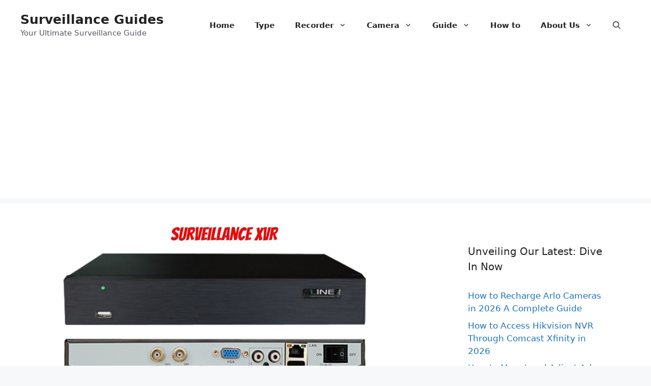

--- FILE ---
content_type: text/html; charset=UTF-8
request_url: https://surveillanceguides.com/xvr-cost-xvr-price/
body_size: 46311
content:
<!DOCTYPE html>
<html lang="en-US">
<head>
	<meta charset="UTF-8">
	<meta name='robots' content='index, follow, max-image-preview:large, max-snippet:-1, max-video-preview:-1' />
<meta name="viewport" content="width=device-width, initial-scale=1">
	<!-- This site is optimized with the Yoast SEO plugin v26.8 - https://yoast.com/product/yoast-seo-wordpress/ -->
	<title>Surveillance XVR: A Comprehensive Guide to Cost and Pricing</title>
	<meta name="description" content="By following these tips, you can choose an XVR that best meets your needs and provides reliable and effective surveillance coverage." />
	<link rel="canonical" href="https://surveillanceguides.com/xvr-cost-xvr-price/" />
	<meta property="og:locale" content="en_US" />
	<meta property="og:type" content="article" />
	<meta property="og:title" content="Surveillance XVR: A Comprehensive Guide to Cost and Pricing" />
	<meta property="og:description" content="By following these tips, you can choose an XVR that best meets your needs and provides reliable and effective surveillance coverage." />
	<meta property="og:url" content="https://surveillanceguides.com/xvr-cost-xvr-price/" />
	<meta property="og:site_name" content="Surveillance Guides" />
	<meta property="article:published_time" content="2023-03-14T06:03:34+00:00" />
	<meta property="article:modified_time" content="2023-06-10T16:36:33+00:00" />
	<meta property="og:image" content="https://surveillanceguides.com/wp-content/uploads/2023/03/Surveillance-XVR.jpg" />
	<meta property="og:image:width" content="1200" />
	<meta property="og:image:height" content="630" />
	<meta property="og:image:type" content="image/jpeg" />
	<meta name="author" content="Daniel K. Simon" />
	<meta name="twitter:card" content="summary_large_image" />
	<meta name="twitter:creator" content="@surveillancetip" />
	<meta name="twitter:site" content="@surveillancetip" />
	<meta name="twitter:label1" content="Written by" />
	<meta name="twitter:data1" content="Daniel K. Simon" />
	<meta name="twitter:label2" content="Est. reading time" />
	<meta name="twitter:data2" content="11 minutes" />
	<script type="application/ld+json" class="yoast-schema-graph">{"@context":"https://schema.org","@graph":[{"@type":"Article","@id":"https://surveillanceguides.com/xvr-cost-xvr-price/#article","isPartOf":{"@id":"https://surveillanceguides.com/xvr-cost-xvr-price/"},"author":{"name":"Daniel K. Simon","@id":"https://surveillanceguides.com/#/schema/person/c793292cfb42f5ec6d5fee4ab488d8e0"},"headline":"Surveillance XVR: A Comprehensive Guide to Cost and Pricing","datePublished":"2023-03-14T06:03:34+00:00","dateModified":"2023-06-10T16:36:33+00:00","mainEntityOfPage":{"@id":"https://surveillanceguides.com/xvr-cost-xvr-price/"},"wordCount":2331,"publisher":{"@id":"https://surveillanceguides.com/#organization"},"image":{"@id":"https://surveillanceguides.com/xvr-cost-xvr-price/#primaryimage"},"thumbnailUrl":"https://surveillanceguides.com/wp-content/uploads/2023/03/Surveillance-XVR.jpg","keywords":["4 channel dvr price","dahua camera and dvr full setup price","dahua dvr price","difference between dvr and nvr","dvr system price","low cost","nvr vs dvr pros and cons","price","what is the difference between dvr and nvr"],"articleSection":["XVR"],"inLanguage":"en-US"},{"@type":"WebPage","@id":"https://surveillanceguides.com/xvr-cost-xvr-price/","url":"https://surveillanceguides.com/xvr-cost-xvr-price/","name":"Surveillance XVR: A Comprehensive Guide to Cost and Pricing","isPartOf":{"@id":"https://surveillanceguides.com/#website"},"primaryImageOfPage":{"@id":"https://surveillanceguides.com/xvr-cost-xvr-price/#primaryimage"},"image":{"@id":"https://surveillanceguides.com/xvr-cost-xvr-price/#primaryimage"},"thumbnailUrl":"https://surveillanceguides.com/wp-content/uploads/2023/03/Surveillance-XVR.jpg","datePublished":"2023-03-14T06:03:34+00:00","dateModified":"2023-06-10T16:36:33+00:00","description":"By following these tips, you can choose an XVR that best meets your needs and provides reliable and effective surveillance coverage.","breadcrumb":{"@id":"https://surveillanceguides.com/xvr-cost-xvr-price/#breadcrumb"},"inLanguage":"en-US","potentialAction":[{"@type":"ReadAction","target":["https://surveillanceguides.com/xvr-cost-xvr-price/"]}]},{"@type":"ImageObject","inLanguage":"en-US","@id":"https://surveillanceguides.com/xvr-cost-xvr-price/#primaryimage","url":"https://surveillanceguides.com/wp-content/uploads/2023/03/Surveillance-XVR.jpg","contentUrl":"https://surveillanceguides.com/wp-content/uploads/2023/03/Surveillance-XVR.jpg","width":1200,"height":630,"caption":"Surveillance XVR"},{"@type":"BreadcrumbList","@id":"https://surveillanceguides.com/xvr-cost-xvr-price/#breadcrumb","itemListElement":[{"@type":"ListItem","position":1,"name":"Home","item":"https://surveillanceguides.com/"},{"@type":"ListItem","position":2,"name":"Blog","item":"https://surveillanceguides.com/blog/"},{"@type":"ListItem","position":3,"name":"Surveillance XVR: A Comprehensive Guide to Cost and Pricing"}]},{"@type":"WebSite","@id":"https://surveillanceguides.com/#website","url":"https://surveillanceguides.com/","name":"Surveillance Guides","description":"Your Ultimate Surveillance Guide","publisher":{"@id":"https://surveillanceguides.com/#organization"},"potentialAction":[{"@type":"SearchAction","target":{"@type":"EntryPoint","urlTemplate":"https://surveillanceguides.com/?s={search_term_string}"},"query-input":{"@type":"PropertyValueSpecification","valueRequired":true,"valueName":"search_term_string"}}],"inLanguage":"en-US"},{"@type":"Organization","@id":"https://surveillanceguides.com/#organization","name":"Surveillance Guides","url":"https://surveillanceguides.com/","logo":{"@type":"ImageObject","inLanguage":"en-US","@id":"https://surveillanceguides.com/#/schema/logo/image/","url":"https://surveillanceguides.com/wp-content/uploads/2023/03/Surveillance-Guides-Logo-1920x1080-2.png","contentUrl":"https://surveillanceguides.com/wp-content/uploads/2023/03/Surveillance-Guides-Logo-1920x1080-2.png","width":1920,"height":1080,"caption":"Surveillance Guides"},"image":{"@id":"https://surveillanceguides.com/#/schema/logo/image/"},"sameAs":["https://x.com/surveillancetip"]},{"@type":"Person","@id":"https://surveillanceguides.com/#/schema/person/c793292cfb42f5ec6d5fee4ab488d8e0","name":"Daniel K. Simon","url":"https://surveillanceguides.com/author/danielks/"}]}</script>
	<!-- / Yoast SEO plugin. -->


<link rel="alternate" title="oEmbed (JSON)" type="application/json+oembed" href="https://surveillanceguides.com/wp-json/oembed/1.0/embed?url=https%3A%2F%2Fsurveillanceguides.com%2Fxvr-cost-xvr-price%2F" />
<link rel="alternate" title="oEmbed (XML)" type="text/xml+oembed" href="https://surveillanceguides.com/wp-json/oembed/1.0/embed?url=https%3A%2F%2Fsurveillanceguides.com%2Fxvr-cost-xvr-price%2F&#038;format=xml" />
<script id="ezoic-wp-plugin-cmp" src="https://cmp.gatekeeperconsent.com/min.js" data-cfasync="false"></script>
<script id="ezoic-wp-plugin-gatekeeper" src="https://the.gatekeeperconsent.com/cmp.min.js" data-cfasync="false"></script>
<style id='wp-img-auto-sizes-contain-inline-css'>
img:is([sizes=auto i],[sizes^="auto," i]){contain-intrinsic-size:3000px 1500px}
/*# sourceURL=wp-img-auto-sizes-contain-inline-css */
</style>
<style id='wp-emoji-styles-inline-css'>

	img.wp-smiley, img.emoji {
		display: inline !important;
		border: none !important;
		box-shadow: none !important;
		height: 1em !important;
		width: 1em !important;
		margin: 0 0.07em !important;
		vertical-align: -0.1em !important;
		background: none !important;
		padding: 0 !important;
	}
/*# sourceURL=wp-emoji-styles-inline-css */
</style>
<style id='wp-block-library-inline-css'>
:root{--wp-block-synced-color:#7a00df;--wp-block-synced-color--rgb:122,0,223;--wp-bound-block-color:var(--wp-block-synced-color);--wp-editor-canvas-background:#ddd;--wp-admin-theme-color:#007cba;--wp-admin-theme-color--rgb:0,124,186;--wp-admin-theme-color-darker-10:#006ba1;--wp-admin-theme-color-darker-10--rgb:0,107,160.5;--wp-admin-theme-color-darker-20:#005a87;--wp-admin-theme-color-darker-20--rgb:0,90,135;--wp-admin-border-width-focus:2px}@media (min-resolution:192dpi){:root{--wp-admin-border-width-focus:1.5px}}.wp-element-button{cursor:pointer}:root .has-very-light-gray-background-color{background-color:#eee}:root .has-very-dark-gray-background-color{background-color:#313131}:root .has-very-light-gray-color{color:#eee}:root .has-very-dark-gray-color{color:#313131}:root .has-vivid-green-cyan-to-vivid-cyan-blue-gradient-background{background:linear-gradient(135deg,#00d084,#0693e3)}:root .has-purple-crush-gradient-background{background:linear-gradient(135deg,#34e2e4,#4721fb 50%,#ab1dfe)}:root .has-hazy-dawn-gradient-background{background:linear-gradient(135deg,#faaca8,#dad0ec)}:root .has-subdued-olive-gradient-background{background:linear-gradient(135deg,#fafae1,#67a671)}:root .has-atomic-cream-gradient-background{background:linear-gradient(135deg,#fdd79a,#004a59)}:root .has-nightshade-gradient-background{background:linear-gradient(135deg,#330968,#31cdcf)}:root .has-midnight-gradient-background{background:linear-gradient(135deg,#020381,#2874fc)}:root{--wp--preset--font-size--normal:16px;--wp--preset--font-size--huge:42px}.has-regular-font-size{font-size:1em}.has-larger-font-size{font-size:2.625em}.has-normal-font-size{font-size:var(--wp--preset--font-size--normal)}.has-huge-font-size{font-size:var(--wp--preset--font-size--huge)}.has-text-align-center{text-align:center}.has-text-align-left{text-align:left}.has-text-align-right{text-align:right}.has-fit-text{white-space:nowrap!important}#end-resizable-editor-section{display:none}.aligncenter{clear:both}.items-justified-left{justify-content:flex-start}.items-justified-center{justify-content:center}.items-justified-right{justify-content:flex-end}.items-justified-space-between{justify-content:space-between}.screen-reader-text{border:0;clip-path:inset(50%);height:1px;margin:-1px;overflow:hidden;padding:0;position:absolute;width:1px;word-wrap:normal!important}.screen-reader-text:focus{background-color:#ddd;clip-path:none;color:#444;display:block;font-size:1em;height:auto;left:5px;line-height:normal;padding:15px 23px 14px;text-decoration:none;top:5px;width:auto;z-index:100000}html :where(.has-border-color){border-style:solid}html :where([style*=border-top-color]){border-top-style:solid}html :where([style*=border-right-color]){border-right-style:solid}html :where([style*=border-bottom-color]){border-bottom-style:solid}html :where([style*=border-left-color]){border-left-style:solid}html :where([style*=border-width]){border-style:solid}html :where([style*=border-top-width]){border-top-style:solid}html :where([style*=border-right-width]){border-right-style:solid}html :where([style*=border-bottom-width]){border-bottom-style:solid}html :where([style*=border-left-width]){border-left-style:solid}html :where(img[class*=wp-image-]){height:auto;max-width:100%}:where(figure){margin:0 0 1em}html :where(.is-position-sticky){--wp-admin--admin-bar--position-offset:var(--wp-admin--admin-bar--height,0px)}@media screen and (max-width:600px){html :where(.is-position-sticky){--wp-admin--admin-bar--position-offset:0px}}

/*# sourceURL=wp-block-library-inline-css */
</style><style id='wp-block-archives-inline-css'>
.wp-block-archives{box-sizing:border-box}.wp-block-archives-dropdown label{display:block}
/*# sourceURL=https://surveillanceguides.com/wp-includes/blocks/archives/style.min.css */
</style>
<style id='wp-block-calendar-inline-css'>
.wp-block-calendar{text-align:center}.wp-block-calendar td,.wp-block-calendar th{border:1px solid;padding:.25em}.wp-block-calendar th{font-weight:400}.wp-block-calendar caption{background-color:inherit}.wp-block-calendar table{border-collapse:collapse;width:100%}.wp-block-calendar table.has-background th{background-color:inherit}.wp-block-calendar table.has-text-color th{color:inherit}.wp-block-calendar :where(table:not(.has-text-color)){color:#40464d}.wp-block-calendar :where(table:not(.has-text-color)) td,.wp-block-calendar :where(table:not(.has-text-color)) th{border-color:#ddd}:where(.wp-block-calendar table:not(.has-background) th){background:#ddd}
/*# sourceURL=https://surveillanceguides.com/wp-includes/blocks/calendar/style.min.css */
</style>
<style id='wp-block-categories-inline-css'>
.wp-block-categories{box-sizing:border-box}.wp-block-categories.alignleft{margin-right:2em}.wp-block-categories.alignright{margin-left:2em}.wp-block-categories.wp-block-categories-dropdown.aligncenter{text-align:center}.wp-block-categories .wp-block-categories__label{display:block;width:100%}
/*# sourceURL=https://surveillanceguides.com/wp-includes/blocks/categories/style.min.css */
</style>
<style id='wp-block-heading-inline-css'>
h1:where(.wp-block-heading).has-background,h2:where(.wp-block-heading).has-background,h3:where(.wp-block-heading).has-background,h4:where(.wp-block-heading).has-background,h5:where(.wp-block-heading).has-background,h6:where(.wp-block-heading).has-background{padding:1.25em 2.375em}h1.has-text-align-left[style*=writing-mode]:where([style*=vertical-lr]),h1.has-text-align-right[style*=writing-mode]:where([style*=vertical-rl]),h2.has-text-align-left[style*=writing-mode]:where([style*=vertical-lr]),h2.has-text-align-right[style*=writing-mode]:where([style*=vertical-rl]),h3.has-text-align-left[style*=writing-mode]:where([style*=vertical-lr]),h3.has-text-align-right[style*=writing-mode]:where([style*=vertical-rl]),h4.has-text-align-left[style*=writing-mode]:where([style*=vertical-lr]),h4.has-text-align-right[style*=writing-mode]:where([style*=vertical-rl]),h5.has-text-align-left[style*=writing-mode]:where([style*=vertical-lr]),h5.has-text-align-right[style*=writing-mode]:where([style*=vertical-rl]),h6.has-text-align-left[style*=writing-mode]:where([style*=vertical-lr]),h6.has-text-align-right[style*=writing-mode]:where([style*=vertical-rl]){rotate:180deg}
/*# sourceURL=https://surveillanceguides.com/wp-includes/blocks/heading/style.min.css */
</style>
<style id='wp-block-image-inline-css'>
.wp-block-image>a,.wp-block-image>figure>a{display:inline-block}.wp-block-image img{box-sizing:border-box;height:auto;max-width:100%;vertical-align:bottom}@media not (prefers-reduced-motion){.wp-block-image img.hide{visibility:hidden}.wp-block-image img.show{animation:show-content-image .4s}}.wp-block-image[style*=border-radius] img,.wp-block-image[style*=border-radius]>a{border-radius:inherit}.wp-block-image.has-custom-border img{box-sizing:border-box}.wp-block-image.aligncenter{text-align:center}.wp-block-image.alignfull>a,.wp-block-image.alignwide>a{width:100%}.wp-block-image.alignfull img,.wp-block-image.alignwide img{height:auto;width:100%}.wp-block-image .aligncenter,.wp-block-image .alignleft,.wp-block-image .alignright,.wp-block-image.aligncenter,.wp-block-image.alignleft,.wp-block-image.alignright{display:table}.wp-block-image .aligncenter>figcaption,.wp-block-image .alignleft>figcaption,.wp-block-image .alignright>figcaption,.wp-block-image.aligncenter>figcaption,.wp-block-image.alignleft>figcaption,.wp-block-image.alignright>figcaption{caption-side:bottom;display:table-caption}.wp-block-image .alignleft{float:left;margin:.5em 1em .5em 0}.wp-block-image .alignright{float:right;margin:.5em 0 .5em 1em}.wp-block-image .aligncenter{margin-left:auto;margin-right:auto}.wp-block-image :where(figcaption){margin-bottom:1em;margin-top:.5em}.wp-block-image.is-style-circle-mask img{border-radius:9999px}@supports ((-webkit-mask-image:none) or (mask-image:none)) or (-webkit-mask-image:none){.wp-block-image.is-style-circle-mask img{border-radius:0;-webkit-mask-image:url('data:image/svg+xml;utf8,<svg viewBox="0 0 100 100" xmlns="http://www.w3.org/2000/svg"><circle cx="50" cy="50" r="50"/></svg>');mask-image:url('data:image/svg+xml;utf8,<svg viewBox="0 0 100 100" xmlns="http://www.w3.org/2000/svg"><circle cx="50" cy="50" r="50"/></svg>');mask-mode:alpha;-webkit-mask-position:center;mask-position:center;-webkit-mask-repeat:no-repeat;mask-repeat:no-repeat;-webkit-mask-size:contain;mask-size:contain}}:root :where(.wp-block-image.is-style-rounded img,.wp-block-image .is-style-rounded img){border-radius:9999px}.wp-block-image figure{margin:0}.wp-lightbox-container{display:flex;flex-direction:column;position:relative}.wp-lightbox-container img{cursor:zoom-in}.wp-lightbox-container img:hover+button{opacity:1}.wp-lightbox-container button{align-items:center;backdrop-filter:blur(16px) saturate(180%);background-color:#5a5a5a40;border:none;border-radius:4px;cursor:zoom-in;display:flex;height:20px;justify-content:center;opacity:0;padding:0;position:absolute;right:16px;text-align:center;top:16px;width:20px;z-index:100}@media not (prefers-reduced-motion){.wp-lightbox-container button{transition:opacity .2s ease}}.wp-lightbox-container button:focus-visible{outline:3px auto #5a5a5a40;outline:3px auto -webkit-focus-ring-color;outline-offset:3px}.wp-lightbox-container button:hover{cursor:pointer;opacity:1}.wp-lightbox-container button:focus{opacity:1}.wp-lightbox-container button:focus,.wp-lightbox-container button:hover,.wp-lightbox-container button:not(:hover):not(:active):not(.has-background){background-color:#5a5a5a40;border:none}.wp-lightbox-overlay{box-sizing:border-box;cursor:zoom-out;height:100vh;left:0;overflow:hidden;position:fixed;top:0;visibility:hidden;width:100%;z-index:100000}.wp-lightbox-overlay .close-button{align-items:center;cursor:pointer;display:flex;justify-content:center;min-height:40px;min-width:40px;padding:0;position:absolute;right:calc(env(safe-area-inset-right) + 16px);top:calc(env(safe-area-inset-top) + 16px);z-index:5000000}.wp-lightbox-overlay .close-button:focus,.wp-lightbox-overlay .close-button:hover,.wp-lightbox-overlay .close-button:not(:hover):not(:active):not(.has-background){background:none;border:none}.wp-lightbox-overlay .lightbox-image-container{height:var(--wp--lightbox-container-height);left:50%;overflow:hidden;position:absolute;top:50%;transform:translate(-50%,-50%);transform-origin:top left;width:var(--wp--lightbox-container-width);z-index:9999999999}.wp-lightbox-overlay .wp-block-image{align-items:center;box-sizing:border-box;display:flex;height:100%;justify-content:center;margin:0;position:relative;transform-origin:0 0;width:100%;z-index:3000000}.wp-lightbox-overlay .wp-block-image img{height:var(--wp--lightbox-image-height);min-height:var(--wp--lightbox-image-height);min-width:var(--wp--lightbox-image-width);width:var(--wp--lightbox-image-width)}.wp-lightbox-overlay .wp-block-image figcaption{display:none}.wp-lightbox-overlay button{background:none;border:none}.wp-lightbox-overlay .scrim{background-color:#fff;height:100%;opacity:.9;position:absolute;width:100%;z-index:2000000}.wp-lightbox-overlay.active{visibility:visible}@media not (prefers-reduced-motion){.wp-lightbox-overlay.active{animation:turn-on-visibility .25s both}.wp-lightbox-overlay.active img{animation:turn-on-visibility .35s both}.wp-lightbox-overlay.show-closing-animation:not(.active){animation:turn-off-visibility .35s both}.wp-lightbox-overlay.show-closing-animation:not(.active) img{animation:turn-off-visibility .25s both}.wp-lightbox-overlay.zoom.active{animation:none;opacity:1;visibility:visible}.wp-lightbox-overlay.zoom.active .lightbox-image-container{animation:lightbox-zoom-in .4s}.wp-lightbox-overlay.zoom.active .lightbox-image-container img{animation:none}.wp-lightbox-overlay.zoom.active .scrim{animation:turn-on-visibility .4s forwards}.wp-lightbox-overlay.zoom.show-closing-animation:not(.active){animation:none}.wp-lightbox-overlay.zoom.show-closing-animation:not(.active) .lightbox-image-container{animation:lightbox-zoom-out .4s}.wp-lightbox-overlay.zoom.show-closing-animation:not(.active) .lightbox-image-container img{animation:none}.wp-lightbox-overlay.zoom.show-closing-animation:not(.active) .scrim{animation:turn-off-visibility .4s forwards}}@keyframes show-content-image{0%{visibility:hidden}99%{visibility:hidden}to{visibility:visible}}@keyframes turn-on-visibility{0%{opacity:0}to{opacity:1}}@keyframes turn-off-visibility{0%{opacity:1;visibility:visible}99%{opacity:0;visibility:visible}to{opacity:0;visibility:hidden}}@keyframes lightbox-zoom-in{0%{transform:translate(calc((-100vw + var(--wp--lightbox-scrollbar-width))/2 + var(--wp--lightbox-initial-left-position)),calc(-50vh + var(--wp--lightbox-initial-top-position))) scale(var(--wp--lightbox-scale))}to{transform:translate(-50%,-50%) scale(1)}}@keyframes lightbox-zoom-out{0%{transform:translate(-50%,-50%) scale(1);visibility:visible}99%{visibility:visible}to{transform:translate(calc((-100vw + var(--wp--lightbox-scrollbar-width))/2 + var(--wp--lightbox-initial-left-position)),calc(-50vh + var(--wp--lightbox-initial-top-position))) scale(var(--wp--lightbox-scale));visibility:hidden}}
/*# sourceURL=https://surveillanceguides.com/wp-includes/blocks/image/style.min.css */
</style>
<style id='wp-block-latest-posts-inline-css'>
.wp-block-latest-posts{box-sizing:border-box}.wp-block-latest-posts.alignleft{margin-right:2em}.wp-block-latest-posts.alignright{margin-left:2em}.wp-block-latest-posts.wp-block-latest-posts__list{list-style:none}.wp-block-latest-posts.wp-block-latest-posts__list li{clear:both;overflow-wrap:break-word}.wp-block-latest-posts.is-grid{display:flex;flex-wrap:wrap}.wp-block-latest-posts.is-grid li{margin:0 1.25em 1.25em 0;width:100%}@media (min-width:600px){.wp-block-latest-posts.columns-2 li{width:calc(50% - .625em)}.wp-block-latest-posts.columns-2 li:nth-child(2n){margin-right:0}.wp-block-latest-posts.columns-3 li{width:calc(33.33333% - .83333em)}.wp-block-latest-posts.columns-3 li:nth-child(3n){margin-right:0}.wp-block-latest-posts.columns-4 li{width:calc(25% - .9375em)}.wp-block-latest-posts.columns-4 li:nth-child(4n){margin-right:0}.wp-block-latest-posts.columns-5 li{width:calc(20% - 1em)}.wp-block-latest-posts.columns-5 li:nth-child(5n){margin-right:0}.wp-block-latest-posts.columns-6 li{width:calc(16.66667% - 1.04167em)}.wp-block-latest-posts.columns-6 li:nth-child(6n){margin-right:0}}:root :where(.wp-block-latest-posts.is-grid){padding:0}:root :where(.wp-block-latest-posts.wp-block-latest-posts__list){padding-left:0}.wp-block-latest-posts__post-author,.wp-block-latest-posts__post-date{display:block;font-size:.8125em}.wp-block-latest-posts__post-excerpt,.wp-block-latest-posts__post-full-content{margin-bottom:1em;margin-top:.5em}.wp-block-latest-posts__featured-image a{display:inline-block}.wp-block-latest-posts__featured-image img{height:auto;max-width:100%;width:auto}.wp-block-latest-posts__featured-image.alignleft{float:left;margin-right:1em}.wp-block-latest-posts__featured-image.alignright{float:right;margin-left:1em}.wp-block-latest-posts__featured-image.aligncenter{margin-bottom:1em;text-align:center}
/*# sourceURL=https://surveillanceguides.com/wp-includes/blocks/latest-posts/style.min.css */
</style>
<style id='wp-block-list-inline-css'>
ol,ul{box-sizing:border-box}:root :where(.wp-block-list.has-background){padding:1.25em 2.375em}
/*# sourceURL=https://surveillanceguides.com/wp-includes/blocks/list/style.min.css */
</style>
<style id='wp-block-page-list-inline-css'>
.wp-block-navigation .wp-block-page-list{align-items:var(--navigation-layout-align,initial);background-color:inherit;display:flex;flex-direction:var(--navigation-layout-direction,initial);flex-wrap:var(--navigation-layout-wrap,wrap);justify-content:var(--navigation-layout-justify,initial)}.wp-block-navigation .wp-block-navigation-item{background-color:inherit}.wp-block-page-list{box-sizing:border-box}
/*# sourceURL=https://surveillanceguides.com/wp-includes/blocks/page-list/style.min.css */
</style>
<style id='wp-block-embed-inline-css'>
.wp-block-embed.alignleft,.wp-block-embed.alignright,.wp-block[data-align=left]>[data-type="core/embed"],.wp-block[data-align=right]>[data-type="core/embed"]{max-width:360px;width:100%}.wp-block-embed.alignleft .wp-block-embed__wrapper,.wp-block-embed.alignright .wp-block-embed__wrapper,.wp-block[data-align=left]>[data-type="core/embed"] .wp-block-embed__wrapper,.wp-block[data-align=right]>[data-type="core/embed"] .wp-block-embed__wrapper{min-width:280px}.wp-block-cover .wp-block-embed{min-height:240px;min-width:320px}.wp-block-embed{overflow-wrap:break-word}.wp-block-embed :where(figcaption){margin-bottom:1em;margin-top:.5em}.wp-block-embed iframe{max-width:100%}.wp-block-embed__wrapper{position:relative}.wp-embed-responsive .wp-has-aspect-ratio .wp-block-embed__wrapper:before{content:"";display:block;padding-top:50%}.wp-embed-responsive .wp-has-aspect-ratio iframe{bottom:0;height:100%;left:0;position:absolute;right:0;top:0;width:100%}.wp-embed-responsive .wp-embed-aspect-21-9 .wp-block-embed__wrapper:before{padding-top:42.85%}.wp-embed-responsive .wp-embed-aspect-18-9 .wp-block-embed__wrapper:before{padding-top:50%}.wp-embed-responsive .wp-embed-aspect-16-9 .wp-block-embed__wrapper:before{padding-top:56.25%}.wp-embed-responsive .wp-embed-aspect-4-3 .wp-block-embed__wrapper:before{padding-top:75%}.wp-embed-responsive .wp-embed-aspect-1-1 .wp-block-embed__wrapper:before{padding-top:100%}.wp-embed-responsive .wp-embed-aspect-9-16 .wp-block-embed__wrapper:before{padding-top:177.77%}.wp-embed-responsive .wp-embed-aspect-1-2 .wp-block-embed__wrapper:before{padding-top:200%}
/*# sourceURL=https://surveillanceguides.com/wp-includes/blocks/embed/style.min.css */
</style>
<style id='wp-block-group-inline-css'>
.wp-block-group{box-sizing:border-box}:where(.wp-block-group.wp-block-group-is-layout-constrained){position:relative}
/*# sourceURL=https://surveillanceguides.com/wp-includes/blocks/group/style.min.css */
</style>
<style id='wp-block-paragraph-inline-css'>
.is-small-text{font-size:.875em}.is-regular-text{font-size:1em}.is-large-text{font-size:2.25em}.is-larger-text{font-size:3em}.has-drop-cap:not(:focus):first-letter{float:left;font-size:8.4em;font-style:normal;font-weight:100;line-height:.68;margin:.05em .1em 0 0;text-transform:uppercase}body.rtl .has-drop-cap:not(:focus):first-letter{float:none;margin-left:.1em}p.has-drop-cap.has-background{overflow:hidden}:root :where(p.has-background){padding:1.25em 2.375em}:where(p.has-text-color:not(.has-link-color)) a{color:inherit}p.has-text-align-left[style*="writing-mode:vertical-lr"],p.has-text-align-right[style*="writing-mode:vertical-rl"]{rotate:180deg}
/*# sourceURL=https://surveillanceguides.com/wp-includes/blocks/paragraph/style.min.css */
</style>
<style id='wp-block-quote-inline-css'>
.wp-block-quote{box-sizing:border-box;overflow-wrap:break-word}.wp-block-quote.is-large:where(:not(.is-style-plain)),.wp-block-quote.is-style-large:where(:not(.is-style-plain)){margin-bottom:1em;padding:0 1em}.wp-block-quote.is-large:where(:not(.is-style-plain)) p,.wp-block-quote.is-style-large:where(:not(.is-style-plain)) p{font-size:1.5em;font-style:italic;line-height:1.6}.wp-block-quote.is-large:where(:not(.is-style-plain)) cite,.wp-block-quote.is-large:where(:not(.is-style-plain)) footer,.wp-block-quote.is-style-large:where(:not(.is-style-plain)) cite,.wp-block-quote.is-style-large:where(:not(.is-style-plain)) footer{font-size:1.125em;text-align:right}.wp-block-quote>cite{display:block}
/*# sourceURL=https://surveillanceguides.com/wp-includes/blocks/quote/style.min.css */
</style>
<style id='wp-block-social-links-inline-css'>
.wp-block-social-links{background:none;box-sizing:border-box;margin-left:0;padding-left:0;padding-right:0;text-indent:0}.wp-block-social-links .wp-social-link a,.wp-block-social-links .wp-social-link a:hover{border-bottom:0;box-shadow:none;text-decoration:none}.wp-block-social-links .wp-social-link svg{height:1em;width:1em}.wp-block-social-links .wp-social-link span:not(.screen-reader-text){font-size:.65em;margin-left:.5em;margin-right:.5em}.wp-block-social-links.has-small-icon-size{font-size:16px}.wp-block-social-links,.wp-block-social-links.has-normal-icon-size{font-size:24px}.wp-block-social-links.has-large-icon-size{font-size:36px}.wp-block-social-links.has-huge-icon-size{font-size:48px}.wp-block-social-links.aligncenter{display:flex;justify-content:center}.wp-block-social-links.alignright{justify-content:flex-end}.wp-block-social-link{border-radius:9999px;display:block}@media not (prefers-reduced-motion){.wp-block-social-link{transition:transform .1s ease}}.wp-block-social-link{height:auto}.wp-block-social-link a{align-items:center;display:flex;line-height:0}.wp-block-social-link:hover{transform:scale(1.1)}.wp-block-social-links .wp-block-social-link.wp-social-link{display:inline-block;margin:0;padding:0}.wp-block-social-links .wp-block-social-link.wp-social-link .wp-block-social-link-anchor,.wp-block-social-links .wp-block-social-link.wp-social-link .wp-block-social-link-anchor svg,.wp-block-social-links .wp-block-social-link.wp-social-link .wp-block-social-link-anchor:active,.wp-block-social-links .wp-block-social-link.wp-social-link .wp-block-social-link-anchor:hover,.wp-block-social-links .wp-block-social-link.wp-social-link .wp-block-social-link-anchor:visited{color:currentColor;fill:currentColor}:where(.wp-block-social-links:not(.is-style-logos-only)) .wp-social-link{background-color:#f0f0f0;color:#444}:where(.wp-block-social-links:not(.is-style-logos-only)) .wp-social-link-amazon{background-color:#f90;color:#fff}:where(.wp-block-social-links:not(.is-style-logos-only)) .wp-social-link-bandcamp{background-color:#1ea0c3;color:#fff}:where(.wp-block-social-links:not(.is-style-logos-only)) .wp-social-link-behance{background-color:#0757fe;color:#fff}:where(.wp-block-social-links:not(.is-style-logos-only)) .wp-social-link-bluesky{background-color:#0a7aff;color:#fff}:where(.wp-block-social-links:not(.is-style-logos-only)) .wp-social-link-codepen{background-color:#1e1f26;color:#fff}:where(.wp-block-social-links:not(.is-style-logos-only)) .wp-social-link-deviantart{background-color:#02e49b;color:#fff}:where(.wp-block-social-links:not(.is-style-logos-only)) .wp-social-link-discord{background-color:#5865f2;color:#fff}:where(.wp-block-social-links:not(.is-style-logos-only)) .wp-social-link-dribbble{background-color:#e94c89;color:#fff}:where(.wp-block-social-links:not(.is-style-logos-only)) .wp-social-link-dropbox{background-color:#4280ff;color:#fff}:where(.wp-block-social-links:not(.is-style-logos-only)) .wp-social-link-etsy{background-color:#f45800;color:#fff}:where(.wp-block-social-links:not(.is-style-logos-only)) .wp-social-link-facebook{background-color:#0866ff;color:#fff}:where(.wp-block-social-links:not(.is-style-logos-only)) .wp-social-link-fivehundredpx{background-color:#000;color:#fff}:where(.wp-block-social-links:not(.is-style-logos-only)) .wp-social-link-flickr{background-color:#0461dd;color:#fff}:where(.wp-block-social-links:not(.is-style-logos-only)) .wp-social-link-foursquare{background-color:#e65678;color:#fff}:where(.wp-block-social-links:not(.is-style-logos-only)) .wp-social-link-github{background-color:#24292d;color:#fff}:where(.wp-block-social-links:not(.is-style-logos-only)) .wp-social-link-goodreads{background-color:#eceadd;color:#382110}:where(.wp-block-social-links:not(.is-style-logos-only)) .wp-social-link-google{background-color:#ea4434;color:#fff}:where(.wp-block-social-links:not(.is-style-logos-only)) .wp-social-link-gravatar{background-color:#1d4fc4;color:#fff}:where(.wp-block-social-links:not(.is-style-logos-only)) .wp-social-link-instagram{background-color:#f00075;color:#fff}:where(.wp-block-social-links:not(.is-style-logos-only)) .wp-social-link-lastfm{background-color:#e21b24;color:#fff}:where(.wp-block-social-links:not(.is-style-logos-only)) .wp-social-link-linkedin{background-color:#0d66c2;color:#fff}:where(.wp-block-social-links:not(.is-style-logos-only)) .wp-social-link-mastodon{background-color:#3288d4;color:#fff}:where(.wp-block-social-links:not(.is-style-logos-only)) .wp-social-link-medium{background-color:#000;color:#fff}:where(.wp-block-social-links:not(.is-style-logos-only)) .wp-social-link-meetup{background-color:#f6405f;color:#fff}:where(.wp-block-social-links:not(.is-style-logos-only)) .wp-social-link-patreon{background-color:#000;color:#fff}:where(.wp-block-social-links:not(.is-style-logos-only)) .wp-social-link-pinterest{background-color:#e60122;color:#fff}:where(.wp-block-social-links:not(.is-style-logos-only)) .wp-social-link-pocket{background-color:#ef4155;color:#fff}:where(.wp-block-social-links:not(.is-style-logos-only)) .wp-social-link-reddit{background-color:#ff4500;color:#fff}:where(.wp-block-social-links:not(.is-style-logos-only)) .wp-social-link-skype{background-color:#0478d7;color:#fff}:where(.wp-block-social-links:not(.is-style-logos-only)) .wp-social-link-snapchat{background-color:#fefc00;color:#fff;stroke:#000}:where(.wp-block-social-links:not(.is-style-logos-only)) .wp-social-link-soundcloud{background-color:#ff5600;color:#fff}:where(.wp-block-social-links:not(.is-style-logos-only)) .wp-social-link-spotify{background-color:#1bd760;color:#fff}:where(.wp-block-social-links:not(.is-style-logos-only)) .wp-social-link-telegram{background-color:#2aabee;color:#fff}:where(.wp-block-social-links:not(.is-style-logos-only)) .wp-social-link-threads{background-color:#000;color:#fff}:where(.wp-block-social-links:not(.is-style-logos-only)) .wp-social-link-tiktok{background-color:#000;color:#fff}:where(.wp-block-social-links:not(.is-style-logos-only)) .wp-social-link-tumblr{background-color:#011835;color:#fff}:where(.wp-block-social-links:not(.is-style-logos-only)) .wp-social-link-twitch{background-color:#6440a4;color:#fff}:where(.wp-block-social-links:not(.is-style-logos-only)) .wp-social-link-twitter{background-color:#1da1f2;color:#fff}:where(.wp-block-social-links:not(.is-style-logos-only)) .wp-social-link-vimeo{background-color:#1eb7ea;color:#fff}:where(.wp-block-social-links:not(.is-style-logos-only)) .wp-social-link-vk{background-color:#4680c2;color:#fff}:where(.wp-block-social-links:not(.is-style-logos-only)) .wp-social-link-wordpress{background-color:#3499cd;color:#fff}:where(.wp-block-social-links:not(.is-style-logos-only)) .wp-social-link-whatsapp{background-color:#25d366;color:#fff}:where(.wp-block-social-links:not(.is-style-logos-only)) .wp-social-link-x{background-color:#000;color:#fff}:where(.wp-block-social-links:not(.is-style-logos-only)) .wp-social-link-yelp{background-color:#d32422;color:#fff}:where(.wp-block-social-links:not(.is-style-logos-only)) .wp-social-link-youtube{background-color:red;color:#fff}:where(.wp-block-social-links.is-style-logos-only) .wp-social-link{background:none}:where(.wp-block-social-links.is-style-logos-only) .wp-social-link svg{height:1.25em;width:1.25em}:where(.wp-block-social-links.is-style-logos-only) .wp-social-link-amazon{color:#f90}:where(.wp-block-social-links.is-style-logos-only) .wp-social-link-bandcamp{color:#1ea0c3}:where(.wp-block-social-links.is-style-logos-only) .wp-social-link-behance{color:#0757fe}:where(.wp-block-social-links.is-style-logos-only) .wp-social-link-bluesky{color:#0a7aff}:where(.wp-block-social-links.is-style-logos-only) .wp-social-link-codepen{color:#1e1f26}:where(.wp-block-social-links.is-style-logos-only) .wp-social-link-deviantart{color:#02e49b}:where(.wp-block-social-links.is-style-logos-only) .wp-social-link-discord{color:#5865f2}:where(.wp-block-social-links.is-style-logos-only) .wp-social-link-dribbble{color:#e94c89}:where(.wp-block-social-links.is-style-logos-only) .wp-social-link-dropbox{color:#4280ff}:where(.wp-block-social-links.is-style-logos-only) .wp-social-link-etsy{color:#f45800}:where(.wp-block-social-links.is-style-logos-only) .wp-social-link-facebook{color:#0866ff}:where(.wp-block-social-links.is-style-logos-only) .wp-social-link-fivehundredpx{color:#000}:where(.wp-block-social-links.is-style-logos-only) .wp-social-link-flickr{color:#0461dd}:where(.wp-block-social-links.is-style-logos-only) .wp-social-link-foursquare{color:#e65678}:where(.wp-block-social-links.is-style-logos-only) .wp-social-link-github{color:#24292d}:where(.wp-block-social-links.is-style-logos-only) .wp-social-link-goodreads{color:#382110}:where(.wp-block-social-links.is-style-logos-only) .wp-social-link-google{color:#ea4434}:where(.wp-block-social-links.is-style-logos-only) .wp-social-link-gravatar{color:#1d4fc4}:where(.wp-block-social-links.is-style-logos-only) .wp-social-link-instagram{color:#f00075}:where(.wp-block-social-links.is-style-logos-only) .wp-social-link-lastfm{color:#e21b24}:where(.wp-block-social-links.is-style-logos-only) .wp-social-link-linkedin{color:#0d66c2}:where(.wp-block-social-links.is-style-logos-only) .wp-social-link-mastodon{color:#3288d4}:where(.wp-block-social-links.is-style-logos-only) .wp-social-link-medium{color:#000}:where(.wp-block-social-links.is-style-logos-only) .wp-social-link-meetup{color:#f6405f}:where(.wp-block-social-links.is-style-logos-only) .wp-social-link-patreon{color:#000}:where(.wp-block-social-links.is-style-logos-only) .wp-social-link-pinterest{color:#e60122}:where(.wp-block-social-links.is-style-logos-only) .wp-social-link-pocket{color:#ef4155}:where(.wp-block-social-links.is-style-logos-only) .wp-social-link-reddit{color:#ff4500}:where(.wp-block-social-links.is-style-logos-only) .wp-social-link-skype{color:#0478d7}:where(.wp-block-social-links.is-style-logos-only) .wp-social-link-snapchat{color:#fff;stroke:#000}:where(.wp-block-social-links.is-style-logos-only) .wp-social-link-soundcloud{color:#ff5600}:where(.wp-block-social-links.is-style-logos-only) .wp-social-link-spotify{color:#1bd760}:where(.wp-block-social-links.is-style-logos-only) .wp-social-link-telegram{color:#2aabee}:where(.wp-block-social-links.is-style-logos-only) .wp-social-link-threads{color:#000}:where(.wp-block-social-links.is-style-logos-only) .wp-social-link-tiktok{color:#000}:where(.wp-block-social-links.is-style-logos-only) .wp-social-link-tumblr{color:#011835}:where(.wp-block-social-links.is-style-logos-only) .wp-social-link-twitch{color:#6440a4}:where(.wp-block-social-links.is-style-logos-only) .wp-social-link-twitter{color:#1da1f2}:where(.wp-block-social-links.is-style-logos-only) .wp-social-link-vimeo{color:#1eb7ea}:where(.wp-block-social-links.is-style-logos-only) .wp-social-link-vk{color:#4680c2}:where(.wp-block-social-links.is-style-logos-only) .wp-social-link-whatsapp{color:#25d366}:where(.wp-block-social-links.is-style-logos-only) .wp-social-link-wordpress{color:#3499cd}:where(.wp-block-social-links.is-style-logos-only) .wp-social-link-x{color:#000}:where(.wp-block-social-links.is-style-logos-only) .wp-social-link-yelp{color:#d32422}:where(.wp-block-social-links.is-style-logos-only) .wp-social-link-youtube{color:red}.wp-block-social-links.is-style-pill-shape .wp-social-link{width:auto}:root :where(.wp-block-social-links .wp-social-link a){padding:.25em}:root :where(.wp-block-social-links.is-style-logos-only .wp-social-link a){padding:0}:root :where(.wp-block-social-links.is-style-pill-shape .wp-social-link a){padding-left:.6666666667em;padding-right:.6666666667em}.wp-block-social-links:not(.has-icon-color):not(.has-icon-background-color) .wp-social-link-snapchat .wp-block-social-link-label{color:#000}
/*# sourceURL=https://surveillanceguides.com/wp-includes/blocks/social-links/style.min.css */
</style>
<style id='wp-block-verse-inline-css'>
pre.wp-block-verse{overflow:auto;white-space:pre-wrap}:where(pre.wp-block-verse){font-family:inherit}
/*# sourceURL=https://surveillanceguides.com/wp-includes/blocks/verse/style.min.css */
</style>
<style id='global-styles-inline-css'>
:root{--wp--preset--aspect-ratio--square: 1;--wp--preset--aspect-ratio--4-3: 4/3;--wp--preset--aspect-ratio--3-4: 3/4;--wp--preset--aspect-ratio--3-2: 3/2;--wp--preset--aspect-ratio--2-3: 2/3;--wp--preset--aspect-ratio--16-9: 16/9;--wp--preset--aspect-ratio--9-16: 9/16;--wp--preset--color--black: #000000;--wp--preset--color--cyan-bluish-gray: #abb8c3;--wp--preset--color--white: #ffffff;--wp--preset--color--pale-pink: #f78da7;--wp--preset--color--vivid-red: #cf2e2e;--wp--preset--color--luminous-vivid-orange: #ff6900;--wp--preset--color--luminous-vivid-amber: #fcb900;--wp--preset--color--light-green-cyan: #7bdcb5;--wp--preset--color--vivid-green-cyan: #00d084;--wp--preset--color--pale-cyan-blue: #8ed1fc;--wp--preset--color--vivid-cyan-blue: #0693e3;--wp--preset--color--vivid-purple: #9b51e0;--wp--preset--color--contrast: var(--contrast);--wp--preset--color--contrast-2: var(--contrast-2);--wp--preset--color--contrast-3: var(--contrast-3);--wp--preset--color--base: var(--base);--wp--preset--color--base-2: var(--base-2);--wp--preset--color--base-3: var(--base-3);--wp--preset--color--accent: var(--accent);--wp--preset--gradient--vivid-cyan-blue-to-vivid-purple: linear-gradient(135deg,rgb(6,147,227) 0%,rgb(155,81,224) 100%);--wp--preset--gradient--light-green-cyan-to-vivid-green-cyan: linear-gradient(135deg,rgb(122,220,180) 0%,rgb(0,208,130) 100%);--wp--preset--gradient--luminous-vivid-amber-to-luminous-vivid-orange: linear-gradient(135deg,rgb(252,185,0) 0%,rgb(255,105,0) 100%);--wp--preset--gradient--luminous-vivid-orange-to-vivid-red: linear-gradient(135deg,rgb(255,105,0) 0%,rgb(207,46,46) 100%);--wp--preset--gradient--very-light-gray-to-cyan-bluish-gray: linear-gradient(135deg,rgb(238,238,238) 0%,rgb(169,184,195) 100%);--wp--preset--gradient--cool-to-warm-spectrum: linear-gradient(135deg,rgb(74,234,220) 0%,rgb(151,120,209) 20%,rgb(207,42,186) 40%,rgb(238,44,130) 60%,rgb(251,105,98) 80%,rgb(254,248,76) 100%);--wp--preset--gradient--blush-light-purple: linear-gradient(135deg,rgb(255,206,236) 0%,rgb(152,150,240) 100%);--wp--preset--gradient--blush-bordeaux: linear-gradient(135deg,rgb(254,205,165) 0%,rgb(254,45,45) 50%,rgb(107,0,62) 100%);--wp--preset--gradient--luminous-dusk: linear-gradient(135deg,rgb(255,203,112) 0%,rgb(199,81,192) 50%,rgb(65,88,208) 100%);--wp--preset--gradient--pale-ocean: linear-gradient(135deg,rgb(255,245,203) 0%,rgb(182,227,212) 50%,rgb(51,167,181) 100%);--wp--preset--gradient--electric-grass: linear-gradient(135deg,rgb(202,248,128) 0%,rgb(113,206,126) 100%);--wp--preset--gradient--midnight: linear-gradient(135deg,rgb(2,3,129) 0%,rgb(40,116,252) 100%);--wp--preset--font-size--small: 13px;--wp--preset--font-size--medium: 20px;--wp--preset--font-size--large: 36px;--wp--preset--font-size--x-large: 42px;--wp--preset--spacing--20: 0.44rem;--wp--preset--spacing--30: 0.67rem;--wp--preset--spacing--40: 1rem;--wp--preset--spacing--50: 1.5rem;--wp--preset--spacing--60: 2.25rem;--wp--preset--spacing--70: 3.38rem;--wp--preset--spacing--80: 5.06rem;--wp--preset--shadow--natural: 6px 6px 9px rgba(0, 0, 0, 0.2);--wp--preset--shadow--deep: 12px 12px 50px rgba(0, 0, 0, 0.4);--wp--preset--shadow--sharp: 6px 6px 0px rgba(0, 0, 0, 0.2);--wp--preset--shadow--outlined: 6px 6px 0px -3px rgb(255, 255, 255), 6px 6px rgb(0, 0, 0);--wp--preset--shadow--crisp: 6px 6px 0px rgb(0, 0, 0);}:where(.is-layout-flex){gap: 0.5em;}:where(.is-layout-grid){gap: 0.5em;}body .is-layout-flex{display: flex;}.is-layout-flex{flex-wrap: wrap;align-items: center;}.is-layout-flex > :is(*, div){margin: 0;}body .is-layout-grid{display: grid;}.is-layout-grid > :is(*, div){margin: 0;}:where(.wp-block-columns.is-layout-flex){gap: 2em;}:where(.wp-block-columns.is-layout-grid){gap: 2em;}:where(.wp-block-post-template.is-layout-flex){gap: 1.25em;}:where(.wp-block-post-template.is-layout-grid){gap: 1.25em;}.has-black-color{color: var(--wp--preset--color--black) !important;}.has-cyan-bluish-gray-color{color: var(--wp--preset--color--cyan-bluish-gray) !important;}.has-white-color{color: var(--wp--preset--color--white) !important;}.has-pale-pink-color{color: var(--wp--preset--color--pale-pink) !important;}.has-vivid-red-color{color: var(--wp--preset--color--vivid-red) !important;}.has-luminous-vivid-orange-color{color: var(--wp--preset--color--luminous-vivid-orange) !important;}.has-luminous-vivid-amber-color{color: var(--wp--preset--color--luminous-vivid-amber) !important;}.has-light-green-cyan-color{color: var(--wp--preset--color--light-green-cyan) !important;}.has-vivid-green-cyan-color{color: var(--wp--preset--color--vivid-green-cyan) !important;}.has-pale-cyan-blue-color{color: var(--wp--preset--color--pale-cyan-blue) !important;}.has-vivid-cyan-blue-color{color: var(--wp--preset--color--vivid-cyan-blue) !important;}.has-vivid-purple-color{color: var(--wp--preset--color--vivid-purple) !important;}.has-black-background-color{background-color: var(--wp--preset--color--black) !important;}.has-cyan-bluish-gray-background-color{background-color: var(--wp--preset--color--cyan-bluish-gray) !important;}.has-white-background-color{background-color: var(--wp--preset--color--white) !important;}.has-pale-pink-background-color{background-color: var(--wp--preset--color--pale-pink) !important;}.has-vivid-red-background-color{background-color: var(--wp--preset--color--vivid-red) !important;}.has-luminous-vivid-orange-background-color{background-color: var(--wp--preset--color--luminous-vivid-orange) !important;}.has-luminous-vivid-amber-background-color{background-color: var(--wp--preset--color--luminous-vivid-amber) !important;}.has-light-green-cyan-background-color{background-color: var(--wp--preset--color--light-green-cyan) !important;}.has-vivid-green-cyan-background-color{background-color: var(--wp--preset--color--vivid-green-cyan) !important;}.has-pale-cyan-blue-background-color{background-color: var(--wp--preset--color--pale-cyan-blue) !important;}.has-vivid-cyan-blue-background-color{background-color: var(--wp--preset--color--vivid-cyan-blue) !important;}.has-vivid-purple-background-color{background-color: var(--wp--preset--color--vivid-purple) !important;}.has-black-border-color{border-color: var(--wp--preset--color--black) !important;}.has-cyan-bluish-gray-border-color{border-color: var(--wp--preset--color--cyan-bluish-gray) !important;}.has-white-border-color{border-color: var(--wp--preset--color--white) !important;}.has-pale-pink-border-color{border-color: var(--wp--preset--color--pale-pink) !important;}.has-vivid-red-border-color{border-color: var(--wp--preset--color--vivid-red) !important;}.has-luminous-vivid-orange-border-color{border-color: var(--wp--preset--color--luminous-vivid-orange) !important;}.has-luminous-vivid-amber-border-color{border-color: var(--wp--preset--color--luminous-vivid-amber) !important;}.has-light-green-cyan-border-color{border-color: var(--wp--preset--color--light-green-cyan) !important;}.has-vivid-green-cyan-border-color{border-color: var(--wp--preset--color--vivid-green-cyan) !important;}.has-pale-cyan-blue-border-color{border-color: var(--wp--preset--color--pale-cyan-blue) !important;}.has-vivid-cyan-blue-border-color{border-color: var(--wp--preset--color--vivid-cyan-blue) !important;}.has-vivid-purple-border-color{border-color: var(--wp--preset--color--vivid-purple) !important;}.has-vivid-cyan-blue-to-vivid-purple-gradient-background{background: var(--wp--preset--gradient--vivid-cyan-blue-to-vivid-purple) !important;}.has-light-green-cyan-to-vivid-green-cyan-gradient-background{background: var(--wp--preset--gradient--light-green-cyan-to-vivid-green-cyan) !important;}.has-luminous-vivid-amber-to-luminous-vivid-orange-gradient-background{background: var(--wp--preset--gradient--luminous-vivid-amber-to-luminous-vivid-orange) !important;}.has-luminous-vivid-orange-to-vivid-red-gradient-background{background: var(--wp--preset--gradient--luminous-vivid-orange-to-vivid-red) !important;}.has-very-light-gray-to-cyan-bluish-gray-gradient-background{background: var(--wp--preset--gradient--very-light-gray-to-cyan-bluish-gray) !important;}.has-cool-to-warm-spectrum-gradient-background{background: var(--wp--preset--gradient--cool-to-warm-spectrum) !important;}.has-blush-light-purple-gradient-background{background: var(--wp--preset--gradient--blush-light-purple) !important;}.has-blush-bordeaux-gradient-background{background: var(--wp--preset--gradient--blush-bordeaux) !important;}.has-luminous-dusk-gradient-background{background: var(--wp--preset--gradient--luminous-dusk) !important;}.has-pale-ocean-gradient-background{background: var(--wp--preset--gradient--pale-ocean) !important;}.has-electric-grass-gradient-background{background: var(--wp--preset--gradient--electric-grass) !important;}.has-midnight-gradient-background{background: var(--wp--preset--gradient--midnight) !important;}.has-small-font-size{font-size: var(--wp--preset--font-size--small) !important;}.has-medium-font-size{font-size: var(--wp--preset--font-size--medium) !important;}.has-large-font-size{font-size: var(--wp--preset--font-size--large) !important;}.has-x-large-font-size{font-size: var(--wp--preset--font-size--x-large) !important;}
/*# sourceURL=global-styles-inline-css */
</style>

<style id='classic-theme-styles-inline-css'>
/*! This file is auto-generated */
.wp-block-button__link{color:#fff;background-color:#32373c;border-radius:9999px;box-shadow:none;text-decoration:none;padding:calc(.667em + 2px) calc(1.333em + 2px);font-size:1.125em}.wp-block-file__button{background:#32373c;color:#fff;text-decoration:none}
/*# sourceURL=/wp-includes/css/classic-themes.min.css */
</style>
<link rel='stylesheet' id='ez-toc-css' href='https://surveillanceguides.com/wp-content/plugins/easy-table-of-contents/assets/css/screen.min.css?ver=2.0.80' media='all' />
<style id='ez-toc-inline-css'>
div#ez-toc-container .ez-toc-title {font-size: 120%;}div#ez-toc-container .ez-toc-title {font-weight: 500;}div#ez-toc-container ul li , div#ez-toc-container ul li a {font-size: 95%;}div#ez-toc-container ul li , div#ez-toc-container ul li a {font-weight: 500;}div#ez-toc-container nav ul ul li {font-size: 90%;}.ez-toc-box-title {font-weight: bold; margin-bottom: 10px; text-align: center; text-transform: uppercase; letter-spacing: 1px; color: #666; padding-bottom: 5px;position:absolute;top:-4%;left:5%;background-color: inherit;transition: top 0.3s ease;}.ez-toc-box-title.toc-closed {top:-25%;}
.ez-toc-container-direction {direction: ltr;}.ez-toc-counter ul{counter-reset: item ;}.ez-toc-counter nav ul li a::before {content: counters(item, '.', decimal) '. ';display: inline-block;counter-increment: item;flex-grow: 0;flex-shrink: 0;margin-right: .2em; float: left; }.ez-toc-widget-direction {direction: ltr;}.ez-toc-widget-container ul{counter-reset: item ;}.ez-toc-widget-container nav ul li a::before {content: counters(item, '.', decimal) '. ';display: inline-block;counter-increment: item;flex-grow: 0;flex-shrink: 0;margin-right: .2em; float: left; }
/*# sourceURL=ez-toc-inline-css */
</style>
<link rel='stylesheet' id='generate-widget-areas-css' href='https://surveillanceguides.com/wp-content/themes/generatepress/assets/css/components/widget-areas.min.css?ver=3.6.1' media='all' />
<link rel='stylesheet' id='generate-style-css' href='https://surveillanceguides.com/wp-content/themes/generatepress/assets/css/main.min.css?ver=3.6.1' media='all' />
<style id='generate-style-inline-css'>
body{background-color:var(--base-2);color:var(--contrast);}a{color:var(--accent);}a:hover, a:focus{text-decoration:underline;}.entry-title a, .site-branding a, a.button, .wp-block-button__link, .main-navigation a{text-decoration:none;}a:hover, a:focus, a:active{color:var(--contrast);}.grid-container{max-width:1475px;}.wp-block-group__inner-container{max-width:1475px;margin-left:auto;margin-right:auto;}.generate-back-to-top{font-size:20px;border-radius:3px;position:fixed;bottom:30px;right:30px;line-height:40px;width:40px;text-align:center;z-index:10;transition:opacity 300ms ease-in-out;opacity:0.1;transform:translateY(1000px);}.generate-back-to-top__show{opacity:1;transform:translateY(0);}.navigation-search{position:absolute;left:-99999px;pointer-events:none;visibility:hidden;z-index:20;width:100%;top:0;transition:opacity 100ms ease-in-out;opacity:0;}.navigation-search.nav-search-active{left:0;right:0;pointer-events:auto;visibility:visible;opacity:1;}.navigation-search input[type="search"]{outline:0;border:0;vertical-align:bottom;line-height:1;opacity:0.9;width:100%;z-index:20;border-radius:0;-webkit-appearance:none;height:60px;}.navigation-search input::-ms-clear{display:none;width:0;height:0;}.navigation-search input::-ms-reveal{display:none;width:0;height:0;}.navigation-search input::-webkit-search-decoration, .navigation-search input::-webkit-search-cancel-button, .navigation-search input::-webkit-search-results-button, .navigation-search input::-webkit-search-results-decoration{display:none;}.gen-sidebar-nav .navigation-search{top:auto;bottom:0;}:root{--contrast:#222222;--contrast-2:#575760;--contrast-3:#b2b2be;--base:#f0f0f0;--base-2:#f7f8f9;--base-3:#ffffff;--accent:#1e73be;}:root .has-contrast-color{color:var(--contrast);}:root .has-contrast-background-color{background-color:var(--contrast);}:root .has-contrast-2-color{color:var(--contrast-2);}:root .has-contrast-2-background-color{background-color:var(--contrast-2);}:root .has-contrast-3-color{color:var(--contrast-3);}:root .has-contrast-3-background-color{background-color:var(--contrast-3);}:root .has-base-color{color:var(--base);}:root .has-base-background-color{background-color:var(--base);}:root .has-base-2-color{color:var(--base-2);}:root .has-base-2-background-color{background-color:var(--base-2);}:root .has-base-3-color{color:var(--base-3);}:root .has-base-3-background-color{background-color:var(--base-3);}:root .has-accent-color{color:var(--accent);}:root .has-accent-background-color{background-color:var(--accent);}.main-navigation a, .main-navigation .menu-toggle, .main-navigation .menu-bar-items{font-weight:600;}.top-bar{background-color:#636363;color:#ffffff;}.top-bar a{color:#ffffff;}.top-bar a:hover{color:#303030;}.site-header{background-color:var(--base-3);}.main-title a,.main-title a:hover{color:var(--contrast);}.site-description{color:var(--contrast-2);}.mobile-menu-control-wrapper .menu-toggle,.mobile-menu-control-wrapper .menu-toggle:hover,.mobile-menu-control-wrapper .menu-toggle:focus,.has-inline-mobile-toggle #site-navigation.toggled{background-color:rgba(0, 0, 0, 0.02);}.main-navigation,.main-navigation ul ul{background-color:var(--base-3);}.main-navigation .main-nav ul li a, .main-navigation .menu-toggle, .main-navigation .menu-bar-items{color:var(--contrast);}.main-navigation .main-nav ul li:not([class*="current-menu-"]):hover > a, .main-navigation .main-nav ul li:not([class*="current-menu-"]):focus > a, .main-navigation .main-nav ul li.sfHover:not([class*="current-menu-"]) > a, .main-navigation .menu-bar-item:hover > a, .main-navigation .menu-bar-item.sfHover > a{color:var(--accent);}button.menu-toggle:hover,button.menu-toggle:focus{color:var(--contrast);}.main-navigation .main-nav ul li[class*="current-menu-"] > a{color:var(--accent);}.navigation-search input[type="search"],.navigation-search input[type="search"]:active, .navigation-search input[type="search"]:focus, .main-navigation .main-nav ul li.search-item.active > a, .main-navigation .menu-bar-items .search-item.active > a{color:var(--accent);}.main-navigation ul ul{background-color:var(--base);}.separate-containers .inside-article, .separate-containers .comments-area, .separate-containers .page-header, .one-container .container, .separate-containers .paging-navigation, .inside-page-header{background-color:var(--base-3);}.entry-title a{color:var(--contrast);}.entry-title a:hover{color:var(--contrast-2);}.entry-meta{color:var(--contrast-2);}.sidebar .widget{background-color:var(--base-3);}.footer-widgets{background-color:var(--base-3);}.site-info{background-color:var(--base-3);}input[type="text"],input[type="email"],input[type="url"],input[type="password"],input[type="search"],input[type="tel"],input[type="number"],textarea,select{color:var(--contrast);background-color:var(--base-2);border-color:var(--base);}input[type="text"]:focus,input[type="email"]:focus,input[type="url"]:focus,input[type="password"]:focus,input[type="search"]:focus,input[type="tel"]:focus,input[type="number"]:focus,textarea:focus,select:focus{color:var(--contrast);background-color:var(--base-2);border-color:var(--contrast-3);}button,html input[type="button"],input[type="reset"],input[type="submit"],a.button,a.wp-block-button__link:not(.has-background){color:#ffffff;background-color:#55555e;}button:hover,html input[type="button"]:hover,input[type="reset"]:hover,input[type="submit"]:hover,a.button:hover,button:focus,html input[type="button"]:focus,input[type="reset"]:focus,input[type="submit"]:focus,a.button:focus,a.wp-block-button__link:not(.has-background):active,a.wp-block-button__link:not(.has-background):focus,a.wp-block-button__link:not(.has-background):hover{color:#ffffff;background-color:#3f4047;}a.generate-back-to-top{background-color:rgba( 0,0,0,0.4 );color:#ffffff;}a.generate-back-to-top:hover,a.generate-back-to-top:focus{background-color:rgba( 0,0,0,0.6 );color:#ffffff;}:root{--gp-search-modal-bg-color:var(--base-3);--gp-search-modal-text-color:var(--contrast);--gp-search-modal-overlay-bg-color:rgba(0,0,0,0.2);}@media (max-width:768px){.main-navigation .menu-bar-item:hover > a, .main-navigation .menu-bar-item.sfHover > a{background:none;color:var(--contrast);}}.nav-below-header .main-navigation .inside-navigation.grid-container, .nav-above-header .main-navigation .inside-navigation.grid-container{padding:0px 20px 0px 20px;}.site-main .wp-block-group__inner-container{padding:40px;}.separate-containers .paging-navigation{padding-top:20px;padding-bottom:20px;}.entry-content .alignwide, body:not(.no-sidebar) .entry-content .alignfull{margin-left:-40px;width:calc(100% + 80px);max-width:calc(100% + 80px);}.rtl .menu-item-has-children .dropdown-menu-toggle{padding-left:20px;}.rtl .main-navigation .main-nav ul li.menu-item-has-children > a{padding-right:20px;}@media (max-width:768px){.separate-containers .inside-article, .separate-containers .comments-area, .separate-containers .page-header, .separate-containers .paging-navigation, .one-container .site-content, .inside-page-header{padding:30px;}.site-main .wp-block-group__inner-container{padding:30px;}.inside-top-bar{padding-right:30px;padding-left:30px;}.inside-header{padding-right:30px;padding-left:30px;}.widget-area .widget{padding-top:30px;padding-right:30px;padding-bottom:30px;padding-left:30px;}.footer-widgets-container{padding-top:30px;padding-right:30px;padding-bottom:30px;padding-left:30px;}.inside-site-info{padding-right:30px;padding-left:30px;}.entry-content .alignwide, body:not(.no-sidebar) .entry-content .alignfull{margin-left:-30px;width:calc(100% + 60px);max-width:calc(100% + 60px);}.one-container .site-main .paging-navigation{margin-bottom:20px;}}/* End cached CSS */.is-right-sidebar{width:30%;}.is-left-sidebar{width:30%;}.site-content .content-area{width:70%;}@media (max-width:768px){.main-navigation .menu-toggle,.sidebar-nav-mobile:not(#sticky-placeholder){display:block;}.main-navigation ul,.gen-sidebar-nav,.main-navigation:not(.slideout-navigation):not(.toggled) .main-nav > ul,.has-inline-mobile-toggle #site-navigation .inside-navigation > *:not(.navigation-search):not(.main-nav){display:none;}.nav-align-right .inside-navigation,.nav-align-center .inside-navigation{justify-content:space-between;}.has-inline-mobile-toggle .mobile-menu-control-wrapper{display:flex;flex-wrap:wrap;}.has-inline-mobile-toggle .inside-header{flex-direction:row;text-align:left;flex-wrap:wrap;}.has-inline-mobile-toggle .header-widget,.has-inline-mobile-toggle #site-navigation{flex-basis:100%;}.nav-float-left .has-inline-mobile-toggle #site-navigation{order:10;}}
.dynamic-author-image-rounded{border-radius:100%;}.dynamic-featured-image, .dynamic-author-image{vertical-align:middle;}.one-container.blog .dynamic-content-template:not(:last-child), .one-container.archive .dynamic-content-template:not(:last-child){padding-bottom:0px;}.dynamic-entry-excerpt > p:last-child{margin-bottom:0px;}
/*# sourceURL=generate-style-inline-css */
</style>
<style id='generateblocks-inline-css'>
:root{--gb-container-width:1475px;}.gb-container .wp-block-image img{vertical-align:middle;}.gb-grid-wrapper .wp-block-image{margin-bottom:0;}.gb-highlight{background:none;}.gb-shape{line-height:0;}
/*# sourceURL=generateblocks-inline-css */
</style>
<link rel='stylesheet' id='generate-blog-images-css' href='https://surveillanceguides.com/wp-content/plugins/gp-premium/blog/functions/css/featured-images.min.css?ver=2.5.0' media='all' />
<script src="https://surveillanceguides.com/wp-includes/js/jquery/jquery.min.js?ver=3.7.1" id="jquery-core-js"></script>
<script src="https://surveillanceguides.com/wp-includes/js/jquery/jquery-migrate.min.js?ver=3.4.1" id="jquery-migrate-js"></script>
<link rel="https://api.w.org/" href="https://surveillanceguides.com/wp-json/" /><link rel="alternate" title="JSON" type="application/json" href="https://surveillanceguides.com/wp-json/wp/v2/posts/5132" /><script id="ezoic-wp-plugin-js" async src="//www.ezojs.com/ezoic/sa.min.js"></script>
<script data-ezoic="1">window.ezstandalone = window.ezstandalone || {};ezstandalone.cmd = ezstandalone.cmd || [];</script>

<!-- Google tag (gtag.js) -->
<script async src="https://www.googletagmanager.com/gtag/js?id=G-V9B4CZWYD6"></script>
<script>
  window.dataLayer = window.dataLayer || [];
  function gtag(){dataLayer.push(arguments);}
  gtag('js', new Date());

  gtag('config', 'G-V9B4CZWYD6');
</script>
<meta name="yandex-verification" content="192a6c35859dfb79" />
<script type="text/javascript" async="async" data-noptimize="1" data-cfasync="false" src="//scripts.scriptwrapper.com/tags/4a6f77e1-291d-4cd6-a492-51de81d73ce2.js"></script>
<meta name="p:domain_verify" content="4cd7e85098ffcd4d778f45eee3e0a457"/>
<script src="https://analytics.ahrefs.com/analytics.js" data-key="95DBzom0yCe3RbLDqxnmig" async></script>
<script async src="https://pagead2.googlesyndication.com/pagead/js/adsbygoogle.js?client=ca-pub-8741962703339454"
     crossorigin="anonymous"></script>

<link rel="icon" href="https://surveillanceguides.com/wp-content/uploads/2022/06/cropped-Surveillance-Guides-Logo-1200x630-social-32x32.jpg" sizes="32x32" />
<link rel="icon" href="https://surveillanceguides.com/wp-content/uploads/2022/06/cropped-Surveillance-Guides-Logo-1200x630-social-192x192.jpg" sizes="192x192" />
<link rel="apple-touch-icon" href="https://surveillanceguides.com/wp-content/uploads/2022/06/cropped-Surveillance-Guides-Logo-1200x630-social-180x180.jpg" />
<meta name="msapplication-TileImage" content="https://surveillanceguides.com/wp-content/uploads/2022/06/cropped-Surveillance-Guides-Logo-1200x630-social-270x270.jpg" />
<link rel='stylesheet' id='yarppRelatedCss-css' href='https://surveillanceguides.com/wp-content/plugins/yet-another-related-posts-plugin/style/related.css?ver=5.30.11' media='all' />
</head>

<body class="wp-singular post-template-default single single-post postid-5132 single-format-standard wp-embed-responsive wp-theme-generatepress post-image-above-header post-image-aligned-center right-sidebar nav-float-right one-container nav-search-enabled header-aligned-left dropdown-hover featured-image-active" itemtype="https://schema.org/Blog" itemscope>
	<a class="screen-reader-text skip-link" href="#content" title="Skip to content">Skip to content</a>		<header class="site-header has-inline-mobile-toggle" id="masthead" aria-label="Site"  itemtype="https://schema.org/WPHeader" itemscope>
			<div class="inside-header grid-container">
				<div class="site-branding">
						<p class="main-title" itemprop="headline">
					<a href="https://surveillanceguides.com/" rel="home">Surveillance Guides</a>
				</p>
						<p class="site-description" itemprop="description">Your Ultimate Surveillance Guide</p>
					</div>	<nav class="main-navigation mobile-menu-control-wrapper" id="mobile-menu-control-wrapper" aria-label="Mobile Toggle">
		<div class="menu-bar-items"><span class="menu-bar-item search-item"><a aria-label="Open Search Bar" href="#"><span class="gp-icon icon-search"><svg viewBox="0 0 512 512" aria-hidden="true" xmlns="http://www.w3.org/2000/svg" width="1em" height="1em"><path fill-rule="evenodd" clip-rule="evenodd" d="M208 48c-88.366 0-160 71.634-160 160s71.634 160 160 160 160-71.634 160-160S296.366 48 208 48zM0 208C0 93.125 93.125 0 208 0s208 93.125 208 208c0 48.741-16.765 93.566-44.843 129.024l133.826 134.018c9.366 9.379 9.355 24.575-.025 33.941-9.379 9.366-24.575 9.355-33.941-.025L337.238 370.987C301.747 399.167 256.839 416 208 416 93.125 416 0 322.875 0 208z" /></svg><svg viewBox="0 0 512 512" aria-hidden="true" xmlns="http://www.w3.org/2000/svg" width="1em" height="1em"><path d="M71.029 71.029c9.373-9.372 24.569-9.372 33.942 0L256 222.059l151.029-151.03c9.373-9.372 24.569-9.372 33.942 0 9.372 9.373 9.372 24.569 0 33.942L289.941 256l151.03 151.029c9.372 9.373 9.372 24.569 0 33.942-9.373 9.372-24.569 9.372-33.942 0L256 289.941l-151.029 151.03c-9.373 9.372-24.569 9.372-33.942 0-9.372-9.373-9.372-24.569 0-33.942L222.059 256 71.029 104.971c-9.372-9.373-9.372-24.569 0-33.942z" /></svg></span></a></span></div>		<button data-nav="site-navigation" class="menu-toggle" aria-controls="primary-menu" aria-expanded="false">
			<span class="gp-icon icon-menu-bars"><svg viewBox="0 0 512 512" aria-hidden="true" xmlns="http://www.w3.org/2000/svg" width="1em" height="1em"><path d="M0 96c0-13.255 10.745-24 24-24h464c13.255 0 24 10.745 24 24s-10.745 24-24 24H24c-13.255 0-24-10.745-24-24zm0 160c0-13.255 10.745-24 24-24h464c13.255 0 24 10.745 24 24s-10.745 24-24 24H24c-13.255 0-24-10.745-24-24zm0 160c0-13.255 10.745-24 24-24h464c13.255 0 24 10.745 24 24s-10.745 24-24 24H24c-13.255 0-24-10.745-24-24z" /></svg><svg viewBox="0 0 512 512" aria-hidden="true" xmlns="http://www.w3.org/2000/svg" width="1em" height="1em"><path d="M71.029 71.029c9.373-9.372 24.569-9.372 33.942 0L256 222.059l151.029-151.03c9.373-9.372 24.569-9.372 33.942 0 9.372 9.373 9.372 24.569 0 33.942L289.941 256l151.03 151.029c9.372 9.373 9.372 24.569 0 33.942-9.373 9.372-24.569 9.372-33.942 0L256 289.941l-151.029 151.03c-9.373 9.372-24.569 9.372-33.942 0-9.372-9.373-9.372-24.569 0-33.942L222.059 256 71.029 104.971c-9.372-9.373-9.372-24.569 0-33.942z" /></svg></span><span class="screen-reader-text">Menu</span>		</button>
	</nav>
			<nav class="main-navigation has-menu-bar-items sub-menu-right" id="site-navigation" aria-label="Primary"  itemtype="https://schema.org/SiteNavigationElement" itemscope>
			<div class="inside-navigation grid-container">
				<form method="get" class="search-form navigation-search" action="https://surveillanceguides.com/">
					<input type="search" class="search-field" value="" name="s" title="Search" />
				</form>				<button class="menu-toggle" aria-controls="primary-menu" aria-expanded="false">
					<span class="gp-icon icon-menu-bars"><svg viewBox="0 0 512 512" aria-hidden="true" xmlns="http://www.w3.org/2000/svg" width="1em" height="1em"><path d="M0 96c0-13.255 10.745-24 24-24h464c13.255 0 24 10.745 24 24s-10.745 24-24 24H24c-13.255 0-24-10.745-24-24zm0 160c0-13.255 10.745-24 24-24h464c13.255 0 24 10.745 24 24s-10.745 24-24 24H24c-13.255 0-24-10.745-24-24zm0 160c0-13.255 10.745-24 24-24h464c13.255 0 24 10.745 24 24s-10.745 24-24 24H24c-13.255 0-24-10.745-24-24z" /></svg><svg viewBox="0 0 512 512" aria-hidden="true" xmlns="http://www.w3.org/2000/svg" width="1em" height="1em"><path d="M71.029 71.029c9.373-9.372 24.569-9.372 33.942 0L256 222.059l151.029-151.03c9.373-9.372 24.569-9.372 33.942 0 9.372 9.373 9.372 24.569 0 33.942L289.941 256l151.03 151.029c9.372 9.373 9.372 24.569 0 33.942-9.373 9.372-24.569 9.372-33.942 0L256 289.941l-151.029 151.03c-9.373 9.372-24.569 9.372-33.942 0-9.372-9.373-9.372-24.569 0-33.942L222.059 256 71.029 104.971c-9.372-9.373-9.372-24.569 0-33.942z" /></svg></span><span class="mobile-menu">Menu</span>				</button>
				<div id="primary-menu" class="main-nav"><ul id="menu-main-menu" class=" menu sf-menu"><li id="menu-item-6962" class="menu-item menu-item-type-custom menu-item-object-custom menu-item-home menu-item-6962"><a href="https://surveillanceguides.com/">Home</a></li>
<li id="menu-item-6960" class="menu-item menu-item-type-taxonomy menu-item-object-category menu-item-6960"><a href="https://surveillanceguides.com/category/type/">Type</a></li>
<li id="menu-item-389" class="menu-item menu-item-type-taxonomy menu-item-object-category menu-item-has-children menu-item-389"><a href="https://surveillanceguides.com/category/nvr/">Recorder<span role="presentation" class="dropdown-menu-toggle"><span class="gp-icon icon-arrow"><svg viewBox="0 0 330 512" aria-hidden="true" xmlns="http://www.w3.org/2000/svg" width="1em" height="1em"><path d="M305.913 197.085c0 2.266-1.133 4.815-2.833 6.514L171.087 335.593c-1.7 1.7-4.249 2.832-6.515 2.832s-4.815-1.133-6.515-2.832L26.064 203.599c-1.7-1.7-2.832-4.248-2.832-6.514s1.132-4.816 2.832-6.515l14.162-14.163c1.7-1.699 3.966-2.832 6.515-2.832 2.266 0 4.815 1.133 6.515 2.832l111.316 111.317 111.316-111.317c1.7-1.699 4.249-2.832 6.515-2.832s4.815 1.133 6.515 2.832l14.162 14.163c1.7 1.7 2.833 4.249 2.833 6.515z" /></svg></span></span></a>
<ul class="sub-menu">
	<li id="menu-item-3633" class="menu-item menu-item-type-taxonomy menu-item-object-category menu-item-has-children menu-item-3633"><a href="https://surveillanceguides.com/category/nvr/">NVR<span role="presentation" class="dropdown-menu-toggle"><span class="gp-icon icon-arrow-right"><svg viewBox="0 0 192 512" aria-hidden="true" xmlns="http://www.w3.org/2000/svg" width="1em" height="1em" fill-rule="evenodd" clip-rule="evenodd" stroke-linejoin="round" stroke-miterlimit="1.414"><path d="M178.425 256.001c0 2.266-1.133 4.815-2.832 6.515L43.599 394.509c-1.7 1.7-4.248 2.833-6.514 2.833s-4.816-1.133-6.515-2.833l-14.163-14.162c-1.699-1.7-2.832-3.966-2.832-6.515 0-2.266 1.133-4.815 2.832-6.515l111.317-111.316L16.407 144.685c-1.699-1.7-2.832-4.249-2.832-6.515s1.133-4.815 2.832-6.515l14.163-14.162c1.7-1.7 4.249-2.833 6.515-2.833s4.815 1.133 6.514 2.833l131.994 131.993c1.7 1.7 2.832 4.249 2.832 6.515z" fill-rule="nonzero" /></svg></span></span></a>
	<ul class="sub-menu">
		<li id="menu-item-403" class="menu-item menu-item-type-taxonomy menu-item-object-category menu-item-403"><a href="https://surveillanceguides.com/category/nvr/dahua-nvr/">Dahua NVR</a></li>
		<li id="menu-item-404" class="menu-item menu-item-type-taxonomy menu-item-object-category menu-item-404"><a href="https://surveillanceguides.com/category/nvr/hikvision-nvr/">Hikvision NVR</a></li>
	</ul>
</li>
	<li id="menu-item-3631" class="menu-item menu-item-type-taxonomy menu-item-object-category menu-item-has-children menu-item-3631"><a href="https://surveillanceguides.com/category/dvr/">DVR<span role="presentation" class="dropdown-menu-toggle"><span class="gp-icon icon-arrow-right"><svg viewBox="0 0 192 512" aria-hidden="true" xmlns="http://www.w3.org/2000/svg" width="1em" height="1em" fill-rule="evenodd" clip-rule="evenodd" stroke-linejoin="round" stroke-miterlimit="1.414"><path d="M178.425 256.001c0 2.266-1.133 4.815-2.832 6.515L43.599 394.509c-1.7 1.7-4.248 2.833-6.514 2.833s-4.816-1.133-6.515-2.833l-14.163-14.162c-1.699-1.7-2.832-3.966-2.832-6.515 0-2.266 1.133-4.815 2.832-6.515l111.317-111.316L16.407 144.685c-1.699-1.7-2.832-4.249-2.832-6.515s1.133-4.815 2.832-6.515l14.163-14.162c1.7-1.7 4.249-2.833 6.515-2.833s4.815 1.133 6.514 2.833l131.994 131.993c1.7 1.7 2.832 4.249 2.832 6.515z" fill-rule="nonzero" /></svg></span></span></a>
	<ul class="sub-menu">
		<li id="menu-item-3634" class="menu-item menu-item-type-taxonomy menu-item-object-category menu-item-3634"><a href="https://surveillanceguides.com/category/dvr/hikvision-dvr/">Hikvision DVR</a></li>
	</ul>
</li>
	<li id="menu-item-3632" class="menu-item menu-item-type-taxonomy menu-item-object-category current-post-ancestor current-menu-parent current-post-parent menu-item-3632"><a href="https://surveillanceguides.com/category/xvr/">XVR</a></li>
</ul>
</li>
<li id="menu-item-397" class="menu-item menu-item-type-taxonomy menu-item-object-category menu-item-has-children menu-item-397"><a href="https://surveillanceguides.com/category/surveillance-cameras/">Camera<span role="presentation" class="dropdown-menu-toggle"><span class="gp-icon icon-arrow"><svg viewBox="0 0 330 512" aria-hidden="true" xmlns="http://www.w3.org/2000/svg" width="1em" height="1em"><path d="M305.913 197.085c0 2.266-1.133 4.815-2.833 6.514L171.087 335.593c-1.7 1.7-4.249 2.832-6.515 2.832s-4.815-1.133-6.515-2.832L26.064 203.599c-1.7-1.7-2.832-4.248-2.832-6.514s1.132-4.816 2.832-6.515l14.162-14.163c1.7-1.699 3.966-2.832 6.515-2.832 2.266 0 4.815 1.133 6.515 2.832l111.316 111.317 111.316-111.317c1.7-1.699 4.249-2.832 6.515-2.832s4.815 1.133 6.515 2.832l14.162 14.163c1.7 1.7 2.833 4.249 2.833 6.515z" /></svg></span></span></a>
<ul class="sub-menu">
	<li id="menu-item-398" class="menu-item menu-item-type-taxonomy menu-item-object-category menu-item-398"><a href="https://surveillanceguides.com/category/surveillance-cameras/bullet-camera/">Bullet Camera</a></li>
	<li id="menu-item-399" class="menu-item menu-item-type-taxonomy menu-item-object-category menu-item-399"><a href="https://surveillanceguides.com/category/surveillance-cameras/dome-camera/">Dome Camera</a></li>
	<li id="menu-item-400" class="menu-item menu-item-type-taxonomy menu-item-object-category menu-item-has-children menu-item-400"><a href="https://surveillanceguides.com/category/surveillance-cameras/floodlight-camera/">Floodlight Camera<span role="presentation" class="dropdown-menu-toggle"><span class="gp-icon icon-arrow-right"><svg viewBox="0 0 192 512" aria-hidden="true" xmlns="http://www.w3.org/2000/svg" width="1em" height="1em" fill-rule="evenodd" clip-rule="evenodd" stroke-linejoin="round" stroke-miterlimit="1.414"><path d="M178.425 256.001c0 2.266-1.133 4.815-2.832 6.515L43.599 394.509c-1.7 1.7-4.248 2.833-6.514 2.833s-4.816-1.133-6.515-2.833l-14.163-14.162c-1.699-1.7-2.832-3.966-2.832-6.515 0-2.266 1.133-4.815 2.832-6.515l111.317-111.316L16.407 144.685c-1.699-1.7-2.832-4.249-2.832-6.515s1.133-4.815 2.832-6.515l14.163-14.162c1.7-1.7 4.249-2.833 6.515-2.833s4.815 1.133 6.514 2.833l131.994 131.993c1.7 1.7 2.832 4.249 2.832 6.515z" fill-rule="nonzero" /></svg></span></span></a>
	<ul class="sub-menu">
		<li id="menu-item-23644" class="menu-item menu-item-type-taxonomy menu-item-object-category menu-item-23644"><a href="https://surveillanceguides.com/category/surveillance-cameras/wireless-camera/blink/">Blink</a></li>
	</ul>
</li>
	<li id="menu-item-402" class="menu-item menu-item-type-taxonomy menu-item-object-category menu-item-402"><a href="https://surveillanceguides.com/category/surveillance-cameras/wireless-camera/">Wireless Camera</a></li>
	<li id="menu-item-401" class="menu-item menu-item-type-taxonomy menu-item-object-category menu-item-401"><a href="https://surveillanceguides.com/category/surveillance-cameras/ptz-camera/">PTZ Camera</a></li>
</ul>
</li>
<li id="menu-item-405" class="menu-item menu-item-type-taxonomy menu-item-object-category menu-item-has-children menu-item-405"><a href="https://surveillanceguides.com/category/guide/">Guide<span role="presentation" class="dropdown-menu-toggle"><span class="gp-icon icon-arrow"><svg viewBox="0 0 330 512" aria-hidden="true" xmlns="http://www.w3.org/2000/svg" width="1em" height="1em"><path d="M305.913 197.085c0 2.266-1.133 4.815-2.833 6.514L171.087 335.593c-1.7 1.7-4.249 2.832-6.515 2.832s-4.815-1.133-6.515-2.832L26.064 203.599c-1.7-1.7-2.832-4.248-2.832-6.514s1.132-4.816 2.832-6.515l14.162-14.163c1.7-1.699 3.966-2.832 6.515-2.832 2.266 0 4.815 1.133 6.515 2.832l111.316 111.317 111.316-111.317c1.7-1.699 4.249-2.832 6.515-2.832s4.815 1.133 6.515 2.832l14.162 14.163c1.7 1.7 2.833 4.249 2.833 6.515z" /></svg></span></span></a>
<ul class="sub-menu">
	<li id="menu-item-57688" class="menu-item menu-item-type-taxonomy menu-item-object-category menu-item-57688"><a href="https://surveillanceguides.com/category/guide/buying-guide/">Buying Guide</a></li>
	<li id="menu-item-57687" class="menu-item menu-item-type-taxonomy menu-item-object-category menu-item-57687"><a href="https://surveillanceguides.com/category/guide/editors-choice/">Editor&#8217;s Choice</a></li>
	<li id="menu-item-57689" class="menu-item menu-item-type-taxonomy menu-item-object-category menu-item-57689"><a href="https://surveillanceguides.com/category/guide/knowledge-base/">Knowledge Base</a></li>
</ul>
</li>
<li id="menu-item-6959" class="menu-item menu-item-type-taxonomy menu-item-object-category menu-item-6959"><a href="https://surveillanceguides.com/category/how-to/">How to</a></li>
<li id="menu-item-407" class="menu-item menu-item-type-post_type menu-item-object-page menu-item-has-children menu-item-407"><a href="https://surveillanceguides.com/about-us/">About Us<span role="presentation" class="dropdown-menu-toggle"><span class="gp-icon icon-arrow"><svg viewBox="0 0 330 512" aria-hidden="true" xmlns="http://www.w3.org/2000/svg" width="1em" height="1em"><path d="M305.913 197.085c0 2.266-1.133 4.815-2.833 6.514L171.087 335.593c-1.7 1.7-4.249 2.832-6.515 2.832s-4.815-1.133-6.515-2.832L26.064 203.599c-1.7-1.7-2.832-4.248-2.832-6.514s1.132-4.816 2.832-6.515l14.162-14.163c1.7-1.699 3.966-2.832 6.515-2.832 2.266 0 4.815 1.133 6.515 2.832l111.316 111.317 111.316-111.317c1.7-1.699 4.249-2.832 6.515-2.832s4.815 1.133 6.515 2.832l14.162 14.163c1.7 1.7 2.833 4.249 2.833 6.515z" /></svg></span></span></a>
<ul class="sub-menu">
	<li id="menu-item-410" class="menu-item menu-item-type-post_type menu-item-object-page menu-item-410"><a href="https://surveillanceguides.com/contact-us/">Contact Us</a></li>
	<li id="menu-item-3547" class="menu-item menu-item-type-post_type menu-item-object-page menu-item-3547"><a href="https://surveillanceguides.com/terms-and-conditions/">Terms and Conditions</a></li>
	<li id="menu-item-3548" class="menu-item menu-item-type-post_type menu-item-object-page menu-item-privacy-policy menu-item-3548"><a rel="privacy-policy" href="https://surveillanceguides.com/privacy-policy/">Privacy Policy</a></li>
	<li id="menu-item-3613" class="menu-item menu-item-type-post_type menu-item-object-page menu-item-3613"><a href="https://surveillanceguides.com/disclaimer/">Disclaimer</a></li>
</ul>
</li>
</ul></div><div class="menu-bar-items"><span class="menu-bar-item search-item"><a aria-label="Open Search Bar" href="#"><span class="gp-icon icon-search"><svg viewBox="0 0 512 512" aria-hidden="true" xmlns="http://www.w3.org/2000/svg" width="1em" height="1em"><path fill-rule="evenodd" clip-rule="evenodd" d="M208 48c-88.366 0-160 71.634-160 160s71.634 160 160 160 160-71.634 160-160S296.366 48 208 48zM0 208C0 93.125 93.125 0 208 0s208 93.125 208 208c0 48.741-16.765 93.566-44.843 129.024l133.826 134.018c9.366 9.379 9.355 24.575-.025 33.941-9.379 9.366-24.575 9.355-33.941-.025L337.238 370.987C301.747 399.167 256.839 416 208 416 93.125 416 0 322.875 0 208z" /></svg><svg viewBox="0 0 512 512" aria-hidden="true" xmlns="http://www.w3.org/2000/svg" width="1em" height="1em"><path d="M71.029 71.029c9.373-9.372 24.569-9.372 33.942 0L256 222.059l151.029-151.03c9.373-9.372 24.569-9.372 33.942 0 9.372 9.373 9.372 24.569 0 33.942L289.941 256l151.03 151.029c9.372 9.373 9.372 24.569 0 33.942-9.373 9.372-24.569 9.372-33.942 0L256 289.941l-151.029 151.03c-9.373 9.372-24.569 9.372-33.942 0-9.372-9.373-9.372-24.569 0-33.942L222.059 256 71.029 104.971c-9.372-9.373-9.372-24.569 0-33.942z" /></svg></span></a></span></div>			</div>
		</nav>
					</div>
		</header>
		
	<div class="site grid-container container hfeed" id="page">
				<div class="site-content" id="content">
			
	<div class="content-area" id="primary">
		<main class="site-main" id="main">
			
<article id="post-5132" class="post-5132 post type-post status-publish format-standard has-post-thumbnail hentry category-xvr tag-4-channel-dvr-price tag-dahua-camera-and-dvr-full-setup-price tag-dahua-dvr-price tag-difference-between-dvr-and-nvr tag-dvr-system-price tag-low-cost tag-nvr-vs-dvr-pros-and-cons tag-price tag-what-is-the-difference-between-dvr-and-nvr" itemtype="https://schema.org/CreativeWork" itemscope>
	<div class="inside-article">
		<div class="featured-image  page-header-image-single ">
				<img width="1200" height="630" src="https://surveillanceguides.com/wp-content/uploads/2023/03/Surveillance-XVR.jpg" class="attachment-full size-full" alt="Surveillance XVR" itemprop="image" decoding="async" fetchpriority="high" srcset="https://surveillanceguides.com/wp-content/uploads/2023/03/Surveillance-XVR.jpg 1200w, https://surveillanceguides.com/wp-content/uploads/2023/03/Surveillance-XVR-300x158.jpg 300w, https://surveillanceguides.com/wp-content/uploads/2023/03/Surveillance-XVR-1024x538.jpg 1024w, https://surveillanceguides.com/wp-content/uploads/2023/03/Surveillance-XVR-768x403.jpg 768w" sizes="(max-width: 1200px) 100vw, 1200px" />
			</div>			<header class="entry-header">
				<h1 class="entry-title" itemprop="headline">Surveillance XVR: A Comprehensive Guide to Cost and Pricing</h1>		<div class="entry-meta">
			<span class="posted-on"><time class="updated" datetime="2023-06-10T22:36:33+06:00" itemprop="dateModified">June 10, 2023</time><time class="entry-date published" datetime="2023-03-14T12:03:34+06:00" itemprop="datePublished">March 14, 2023</time></span> <span class="byline">by <span class="author vcard" itemprop="author" itemtype="https://schema.org/Person" itemscope><a class="url fn n" href="https://surveillanceguides.com/author/danielks/" title="View all posts by Daniel K. Simon" rel="author" itemprop="url"><span class="author-name" itemprop="name">Daniel K. Simon</span></a></span></span> 		</div>
					</header>
			
		<div class="entry-content" itemprop="text">
			
<p>Are you looking to enhance the security of your home or business with a surveillance system? If so, you may have come across the term XVR, which stands for &#8220;digital video recorder with extended functionality.&#8221; XVRs are becoming increasingly popular due to their versatility and high-quality recording capabilities. In this article, we will discuss the cost and pricing of surveillance XVRs, helping you make an informed decision about which system is best for you.</p><!-- Ezoic - wp_under_page_title - under_page_title --><div id="ezoic-pub-ad-placeholder-104" data-inserter-version="2" data-placement-location="under_page_title"></div><script data-ezoic="1">ezstandalone.cmd.push(function () { ezstandalone.showAds(104); });</script><!-- End Ezoic - wp_under_page_title - under_page_title -->



<div id="ez-toc-container" class="ez-toc-v2_0_80 counter-hierarchy ez-toc-counter ez-toc-light-blue ez-toc-container-direction">
<div class="ez-toc-title-container">
<p class="ez-toc-title" style="cursor:inherit">Table of Contents</p>
<span class="ez-toc-title-toggle"><a href="#" class="ez-toc-pull-right ez-toc-btn ez-toc-btn-xs ez-toc-btn-default ez-toc-toggle" aria-label="Toggle Table of Content"><span class="ez-toc-js-icon-con"><span class=""><span class="eztoc-hide" style="display:none;">Toggle</span><span class="ez-toc-icon-toggle-span"><svg style="fill: #999;color:#999" xmlns="http://www.w3.org/2000/svg" class="list-377408" width="20px" height="20px" viewBox="0 0 24 24" fill="none"><path d="M6 6H4v2h2V6zm14 0H8v2h12V6zM4 11h2v2H4v-2zm16 0H8v2h12v-2zM4 16h2v2H4v-2zm16 0H8v2h12v-2z" fill="currentColor"></path></svg><svg style="fill: #999;color:#999" class="arrow-unsorted-368013" xmlns="http://www.w3.org/2000/svg" width="10px" height="10px" viewBox="0 0 24 24" version="1.2" baseProfile="tiny"><path d="M18.2 9.3l-6.2-6.3-6.2 6.3c-.2.2-.3.4-.3.7s.1.5.3.7c.2.2.4.3.7.3h11c.3 0 .5-.1.7-.3.2-.2.3-.5.3-.7s-.1-.5-.3-.7zM5.8 14.7l6.2 6.3 6.2-6.3c.2-.2.3-.5.3-.7s-.1-.5-.3-.7c-.2-.2-.4-.3-.7-.3h-11c-.3 0-.5.1-.7.3-.2.2-.3.5-.3.7s.1.5.3.7z"/></svg></span></span></span></a></span></div>
<nav><ul class='ez-toc-list ez-toc-list-level-1 eztoc-toggle-hide-by-default' ><li class='ez-toc-page-1 ez-toc-heading-level-2'><a class="ez-toc-link ez-toc-heading-1" href="#Understanding_XVRs" >Understanding XVRs</a></li><li class='ez-toc-page-1 ez-toc-heading-level-2'><a class="ez-toc-link ez-toc-heading-2" href="#Factors_Affecting_XVR_Cost" >Factors Affecting XVR Cost</a><ul class='ez-toc-list-level-3' ><li class='ez-toc-heading-level-3'><a class="ez-toc-link ez-toc-heading-3" href="#Number_of_Channels" >Number of Channels</a></li><li class='ez-toc-page-1 ez-toc-heading-level-3'><a class="ez-toc-link ez-toc-heading-4" href="#Resolution_and_Frame_Rate" >Resolution and Frame Rate</a></li><li class='ez-toc-page-1 ez-toc-heading-level-3'><a class="ez-toc-link ez-toc-heading-5" href="#Storage_Capacity" >Storage Capacity</a></li><li class='ez-toc-page-1 ez-toc-heading-level-3'><a class="ez-toc-link ez-toc-heading-6" href="#Brand_and_Features" >Brand and Features</a></li></ul></li><li class='ez-toc-page-1 ez-toc-heading-level-2'><a class="ez-toc-link ez-toc-heading-7" href="#XVR_Pricing" >XVR Pricing</a><ul class='ez-toc-list-level-3' ><li class='ez-toc-heading-level-3'><a class="ez-toc-link ez-toc-heading-8" href="#4-channel_XVRs" >4-channel XVRs</a></li><li class='ez-toc-page-1 ez-toc-heading-level-3'><a class="ez-toc-link ez-toc-heading-9" href="#8-channel_XVRs" >8-channel XVRs</a></li><li class='ez-toc-page-1 ez-toc-heading-level-3'><a class="ez-toc-link ez-toc-heading-10" href="#16-channel_XVRs" >16-channel XVRs</a></li><li class='ez-toc-page-1 ez-toc-heading-level-3'><a class="ez-toc-link ez-toc-heading-11" href="#32-channel_XVRs" >32-channel XVRs</a></li></ul></li><li class='ez-toc-page-1 ez-toc-heading-level-2'><a class="ez-toc-link ez-toc-heading-12" href="#Additional_Costs" >Additional Costs</a><ul class='ez-toc-list-level-3' ><li class='ez-toc-heading-level-3'><a class="ez-toc-link ez-toc-heading-13" href="#Cameras" >Cameras</a></li><li class='ez-toc-page-1 ez-toc-heading-level-3'><a class="ez-toc-link ez-toc-heading-14" href="#Cables_and_Accessories" >Cables and Accessories</a></li><li class='ez-toc-page-1 ez-toc-heading-level-3'><a class="ez-toc-link ez-toc-heading-15" href="#Installation" >Installation</a></li><li class='ez-toc-page-1 ez-toc-heading-level-3'><a class="ez-toc-link ez-toc-heading-16" href="#Maintenance_and_Upgrades" >Maintenance and Upgrades</a></li></ul></li><li class='ez-toc-page-1 ez-toc-heading-level-2'><a class="ez-toc-link ez-toc-heading-17" href="#Tips_for_Choosing_an_XVR" >Tips for Choosing an XVR</a><ul class='ez-toc-list-level-3' ><li class='ez-toc-heading-level-3'><a class="ez-toc-link ez-toc-heading-18" href="#Determine_Your_Needs" >Determine Your Needs</a></li><li class='ez-toc-page-1 ez-toc-heading-level-3'><a class="ez-toc-link ez-toc-heading-19" href="#Consider_Future_Expansion" >Consider Future Expansion</a></li><li class='ez-toc-page-1 ez-toc-heading-level-3'><a class="ez-toc-link ez-toc-heading-20" href="#Choose_a_Reputable_Brand" >Choose a Reputable Brand</a></li><li class='ez-toc-page-1 ez-toc-heading-level-3'><a class="ez-toc-link ez-toc-heading-21" href="#Dont_Skimp_on_Cameras" >Don&#8217;t Skimp on Cameras</a></li></ul></li><li class='ez-toc-page-1 ez-toc-heading-level-2'><a class="ez-toc-link ez-toc-heading-22" href="#Conclusion" >Conclusion</a></li><li class='ez-toc-page-1 ez-toc-heading-level-2'><a class="ez-toc-link ez-toc-heading-23" href="#FAQs" >FAQs:</a><ul class='ez-toc-list-level-3' ><li class='ez-toc-heading-level-3'><a class="ez-toc-link ez-toc-heading-24" href="#Related_posts" >Related posts:</a></li></ul></li></ul></nav></div>
<h2 class="wp-block-heading"><span class="ez-toc-section" id="Understanding_XVRs"></span>Understanding XVRs<span class="ez-toc-section-end"></span></h2>



<p>Before we dive into the cost and pricing of XVRs, let&#8217;s first understand what they are and how they work. An XVR is a digital video recorder that allows you to connect multiple cameras to a single device. This means you can monitor and record footage from various angles and locations, providing comprehensive <a class="wpil_keyword_link" href="https://surveillanceguides.com/" title="surveillance" data-wpil-keyword-link="linked">surveillance</a> coverage.</p>



<p>XVRs are available in various configurations, ranging from 4-channel to 32-channel systems. They can support a range of <a class="wpil_keyword_link" href="https://surveillanceguides.com/category/surveillance-cameras/dome-camera/"   title="camera" data-wpil-keyword-link="linked"  data-wpil-monitor-id="7075">camera</a> types, including analog, IP, and HDCVI cameras. XVRs also offer features such as motion detection, remote access, and smart search, making them an ideal solution for both residential and commercial surveillance applications.</p><!-- Ezoic - wp_under_first_paragraph - under_first_paragraph --><div id="ezoic-pub-ad-placeholder-112" data-inserter-version="2" data-placement-location="under_first_paragraph"></div><script data-ezoic="1">ezstandalone.cmd.push(function () { ezstandalone.showAds(112); });</script><!-- End Ezoic - wp_under_first_paragraph - under_first_paragraph -->



<h2 class="wp-block-heading"><span class="ez-toc-section" id="Factors_Affecting_XVR_Cost"></span>Factors Affecting XVR Cost<span class="ez-toc-section-end"></span></h2>



<p>The cost of an XVR can vary widely depending on several factors. These include:</p>



<h3 class="wp-block-heading"><span class="ez-toc-section" id="Number_of_Channels"></span>Number of Channels<span class="ez-toc-section-end"></span></h3>



<p>As mentioned earlier, XVRs are available in different channel configurations, with 4, 8, 16, or 32 channels being the most common. The more channels an XVR has, the more cameras it can support, but also the more expensive it becomes.</p>



<h3 class="wp-block-heading"><span class="ez-toc-section" id="Resolution_and_Frame_Rate"></span>Resolution and Frame Rate<span class="ez-toc-section-end"></span></h3>



<p>The resolution and frame rate of an XVR also impact its cost. Higher resolution and frame rates allow for better image quality and smoother playback, but also require more processing power and storage capacity, increasing the price.</p><!-- Ezoic - wp_under_second_paragraph - under_second_paragraph --><div id="ezoic-pub-ad-placeholder-113" data-inserter-version="2" data-placement-location="under_second_paragraph"></div><script data-ezoic="1">ezstandalone.cmd.push(function () { ezstandalone.showAds(113); });</script><!-- End Ezoic - wp_under_second_paragraph - under_second_paragraph -->



<h3 class="wp-block-heading"><span class="ez-toc-section" id="Storage_Capacity"></span>Storage Capacity<span class="ez-toc-section-end"></span></h3>



<p>XVRs store footage on hard drives, which come in various sizes. The more storage capacity an XVR has, the longer it can store footage before overwriting it. However, larger hard drives also increase the cost.</p>



<h3 class="wp-block-heading"><span class="ez-toc-section" id="Brand_and_Features"></span>Brand and Features<span class="ez-toc-section-end"></span></h3>



<p>The brand and features of an XVR can also impact its cost. High-end brands and models with advanced features such as facial recognition and license plate recognition are more expensive than entry-level models.</p>



<h2 class="wp-block-heading"><span class="ez-toc-section" id="XVR_Pricing"></span>XVR Pricing<span class="ez-toc-section-end"></span></h2>



<p>Now that you understand what an XVR is, let&#8217;s dive into the different factors that can impact the pricing of these devices:</p><!-- Ezoic - wp_mid_content - mid_content --><div id="ezoic-pub-ad-placeholder-114" data-inserter-version="2" data-placement-location="mid_content"></div><script data-ezoic="1">ezstandalone.cmd.push(function () { ezstandalone.showAds(114); });</script><!-- End Ezoic - wp_mid_content - mid_content -->



<ol class="wp-block-list">
<li>Number of cameras: The more cameras you need to connect to your XVR, the more expensive the device will be. This is because more cameras require more processing power and storage space.</li>



<li>Video quality: The quality of the video footage you require will also impact the price of your XVR. Higher quality video requires more processing power and storage space, which can drive up the cost.</li>



<li>Features: Different XVRs come with different features, such as motion detection, facial recognition, and <a href="https://surveillanceguides.com/dahua-nvr-remote-viewing-not-working/">remote viewing</a> capabilities. The more advanced the features, the higher the price.</li><!-- Ezoic - wp_long_content - long_content --><div id="ezoic-pub-ad-placeholder-115" data-inserter-version="2" data-placement-location="long_content"></div><script data-ezoic="1">ezstandalone.cmd.push(function () { ezstandalone.showAds(115); });</script><!-- End Ezoic - wp_long_content - long_content -->
</ol>



<p><strong>Basic vs. Advanced XVRs: What&#8217;s the Difference?</strong></p>



<p>When it comes to surveillance XVRs, there are basic models and more advanced models. Basic XVRs typically have fewer <a href="https://surveillanceguides.com/ptz-camera-features/">features and are designed for use with a smaller number of cameras</a>. Advanced XVRs, on the other hand, can support a larger number of cameras and come with more advanced features.</p>



<p><strong>How Much Does a Surveillance XVR Cost?</strong></p>



<p>So, how much can you expect to pay for a surveillance XVR? Basic models can range from $50 to $200, while more advanced models can cost anywhere from $200 to $1,000 or more. Ultimately, the cost will depend on the factors we outlined above, as well as the brand and retailer you purchase from.</p>



<p>Benefits of Investing in a High-Quality Surveillance XVR</p>



<p>While it may be tempting to opt for a cheaper XVR to save money, investing in a high-quality surveillance XVR can offer a number of benefits. These include:</p><!-- Ezoic - wp_longer_content - longer_content --><div id="ezoic-pub-ad-placeholder-116" data-inserter-version="2" data-placement-location="longer_content"></div><script data-ezoic="1">ezstandalone.cmd.push(function () { ezstandalone.showAds(116); });</script><!-- End Ezoic - wp_longer_content - longer_content -->



<ol class="wp-block-list">
<li>Better video quality: A high-quality XVR can support higher resolution video, which can be crucial in identifying intruders or other security threats.</li>



<li>More advanced features: Advanced XVRs come with more advanced features, such as facial recognition and remote viewing capabilities, which can enhance your overall security system.</li>



<li>Greater reliability: High-quality XVRs are less likely to fail or malfunction, which means you can count on them to keep your property safe.</li><!-- Ezoic - wp_longest_content - longest_content --><div id="ezoic-pub-ad-placeholder-117" data-inserter-version="2" data-placement-location="longest_content"></div><script data-ezoic="1">ezstandalone.cmd.push(function () { ezstandalone.showAds(117); });</script><!-- End Ezoic - wp_longest_content - longest_content -->
</ol>



<p>So, how much can you expect to pay for an XVR? Here is a breakdown of the average prices of XVR systems based on channel configuration:</p>



<h3 class="wp-block-heading"><span class="ez-toc-section" id="4-channel_XVRs"></span>4-channel XVRs<span class="ez-toc-section-end"></span></h3>



<p>Entry-level 4-channel XVRs can cost as little as $50, while high-end models can cost up to $500.</p>



<h3 class="wp-block-heading"><span class="ez-toc-section" id="8-channel_XVRs"></span>8-channel XVRs<span class="ez-toc-section-end"></span></h3>



<p>Entry-level 8-channel XVRs start at around $100, while high-end models can cost up to $800.</p><!-- Ezoic - wp_incontent_5 - incontent_5 --><div id="ezoic-pub-ad-placeholder-118" data-inserter-version="2" data-placement-location="incontent_5"></div><script data-ezoic="1">ezstandalone.cmd.push(function () { ezstandalone.showAds(118); });</script><!-- End Ezoic - wp_incontent_5 - incontent_5 -->



<h3 class="wp-block-heading"><span class="ez-toc-section" id="16-channel_XVRs"></span>16-channel XVRs<span class="ez-toc-section-end"></span></h3>



<p>Entry-level 16-channel XVRs can cost around $200, while high-end models can cost up to $1,500.</p>



<h3 class="wp-block-heading"><span class="ez-toc-section" id="32-channel_XVRs"></span>32-channel XVRs<span class="ez-toc-section-end"></span></h3>



<p>Entry-level 32-channel XVRs start at around $300, while high-end models can cost up to $3,000.</p>



<p>It&#8217;s important to note that these are average prices and can vary widely depending on the factors mentioned earlier.</p><!-- Ezoic - wp_incontent_6 - incontent_6 --><div id="ezoic-pub-ad-placeholder-119" data-inserter-version="2" data-placement-location="incontent_6"></div><script data-ezoic="1">ezstandalone.cmd.push(function () { ezstandalone.showAds(119); });</script><!-- End Ezoic - wp_incontent_6 - incontent_6 -->



<h2 class="wp-block-heading"><span class="ez-toc-section" id="Additional_Costs"></span>Additional Costs<span class="ez-toc-section-end"></span></h2>



<p>In addition to the cost of the XVR itself, there are other costs to consider when setting up a surveillance system. These include:</p>



<h3 class="wp-block-heading"><span class="ez-toc-section" id="Cameras"></span>Cameras<span class="ez-toc-section-end"></span></h3>



<p>XVRs require cameras to capture footage, which can range in price from $20 to $300 per camera depending on the brand, resolution, and features.</p>



<figure class="wp-block-image size-large"><img decoding="async" width="1024" height="768" src="https://surveillanceguides.com/wp-content/uploads/2023/06/frvpzbycd5a-1024x768.jpg" alt="white bullet security camera lot" class="wp-image-6588" srcset="https://surveillanceguides.com/wp-content/uploads/2023/06/frvpzbycd5a-1024x768.jpg 1024w, https://surveillanceguides.com/wp-content/uploads/2023/06/frvpzbycd5a-300x225.jpg 300w, https://surveillanceguides.com/wp-content/uploads/2023/06/frvpzbycd5a-768x576.jpg 768w, https://surveillanceguides.com/wp-content/uploads/2023/06/frvpzbycd5a-1536x1152.jpg 1536w, https://surveillanceguides.com/wp-content/uploads/2023/06/frvpzbycd5a.jpg 1600w" sizes="(max-width: 1024px) 100vw, 1024px" /></figure>



<h3 class="wp-block-heading"><span class="ez-toc-section" id="Cables_and_Accessories"></span>Cables and Accessories<span class="ez-toc-section-end"></span></h3>



<p>You will also need cables and <a href="https://surveillanceguides.com/must-have-accessories-for-your-ezviz-camera/">accessories to connect and mount the cameras</a>, which can add up to a few hundred dollars depending on the number of cameras.</p><!-- Ezoic - wp_incontent_7 - incontent_7 --><div id="ezoic-pub-ad-placeholder-120" data-inserter-version="2" data-placement-location="incontent_7"></div><script data-ezoic="1">ezstandalone.cmd.push(function () { ezstandalone.showAds(120); });</script><!-- End Ezoic - wp_incontent_7 - incontent_7 -->



<h3 class="wp-block-heading"><span class="ez-toc-section" id="Installation"></span>Installation<span class="ez-toc-section-end"></span></h3>



<p>Unless you have experience installing surveillance systems, you will likely need to hire a professional to install the XVR and cameras. Installation costs can range from $100 to $500, depending on the complexity of the system and the number of cameras.</p>



<h3 class="wp-block-heading"><span class="ez-toc-section" id="Maintenance_and_Upgrades"></span>Maintenance and Upgrades<span class="ez-toc-section-end"></span></h3>



<p>XVRs require regular maintenance to ensure they are functioning properly and to prevent any issues. This can include cleaning the system and upgrading firmware. It&#8217;s important to factor in ongoing maintenance and potential upgrade costs when considering the overall cost of a surveillance system.</p>



<p>XVR is a high-end video recorder that provides excellent video quality and a wide range of features. However, like any other electronic device, it requires regular maintenance and upgrades to ensure its optimal performance. In this article, we will provide you with tips and tricks on <a class="wpil_keyword_link" href="https://surveillanceguides.com/category/how-to/"   title="how to" data-wpil-keyword-link="linked"  data-wpil-monitor-id="803">how to</a> maintain and upgrade your XVR.</p><!-- Ezoic - wp_incontent_8 - incontent_8 --><div id="ezoic-pub-ad-placeholder-121" data-inserter-version="2" data-placement-location="incontent_8"></div><script data-ezoic="1">ezstandalone.cmd.push(function () { ezstandalone.showAds(121); });</script><!-- End Ezoic - wp_incontent_8 - incontent_8 -->



<ol class="wp-block-list">
<li>Importance of Regular Maintenance: Regular maintenance is essential for the optimal performance of your XVR. It helps to identify any potential issues before they become major problems. The following are some of the maintenance tips that you should consider:</li>
</ol>



<ul class="wp-block-list">
<li>Keep the XVR clean and dust-free</li>



<li>Check the cables and connections regularly</li>



<li>Update the firmware of your XVR regularly</li>
</ul>



<ol class="wp-block-list" start="2">
<li>Cleaning the XVR: Cleaning the XVR is essential to prevent dust and dirt from accumulating on the internal components, which can lead to overheating and reduced performance. The following are some of the steps that you should follow when cleaning your XVR:</li>
</ol>



<ul class="wp-block-list">
<li>Turn off the XVR and unplug it from the power source</li><!-- Ezoic - wp_incontent_9 - incontent_9 --><div id="ezoic-pub-ad-placeholder-122" data-inserter-version="2" data-placement-location="incontent_9"></div><script data-ezoic="1">ezstandalone.cmd.push(function () { ezstandalone.showAds(122); });</script><!-- End Ezoic - wp_incontent_9 - incontent_9 -->



<li>Use a soft, dry cloth to wipe the external surface of the XVR</li>



<li>Use a can of compressed air to blow out any dust or dirt from the internal components</li>
</ul>



<ol class="wp-block-list" start="3">
<li>Checking the Cables and Connections: Checking the cables and connections regularly is important to ensure that there are no loose connections or damaged cables that can affect the performance of your XVR. The following are some of the steps that you should follow when checking the cables and connections:</li><!-- Ezoic - wp_incontent_10 - incontent_10 --><div id="ezoic-pub-ad-placeholder-123" data-inserter-version="2" data-placement-location="incontent_10"></div><script data-ezoic="1">ezstandalone.cmd.push(function () { ezstandalone.showAds(123); });</script><!-- End Ezoic - wp_incontent_10 - incontent_10 -->
</ol>



<ul class="wp-block-list">
<li>Check all the cables and connections for signs of wear and tear</li>



<li>Ensure that all the cables are securely connected to the XVR and the cameras</li>



<li>Replace any damaged cables immediately</li>
</ul>



<ol class="wp-block-list" start="4">
<li>Updating the Firmware: Updating the firmware of your XVR is essential to ensure that it is running the latest version, which can improve its performance and security. The following are some of the steps that you should follow when updating the firmware:</li><!-- Ezoic - wp_incontent_11 - incontent_11 --><div id="ezoic-pub-ad-placeholder-124" data-inserter-version="2" data-placement-location="incontent_11"></div><script data-ezoic="1">ezstandalone.cmd.push(function () { ezstandalone.showAds(124); });</script><!-- End Ezoic - wp_incontent_11 - incontent_11 -->
</ol>



<ul class="wp-block-list">
<li>Check the manufacturer&#8217;s website for the latest firmware update</li>



<li>Download the firmware update and save it on your computer</li>



<li>Connect your XVR to your computer using a USB cable</li>



<li>Follow the instructions provided by the manufacturer to update the firmware</li><!-- Ezoic - wp_incontent_12 - incontent_12 --><div id="ezoic-pub-ad-placeholder-125" data-inserter-version="2" data-placement-location="incontent_12"></div><script data-ezoic="1">ezstandalone.cmd.push(function () { ezstandalone.showAds(125); });</script><!-- End Ezoic - wp_incontent_12 - incontent_12 -->
</ul>



<ol class="wp-block-list" start="5">
<li>Upgrading the Hardware: Upgrading the hardware of your XVR is another way to improve its performance. The following are some of the hardware upgrades that you can consider:</li>
</ol>



<ul class="wp-block-list">
<li>Upgrading the hard drive to increase storage capacity</li>



<li>Upgrading the RAM to improve the speed and performance of the XVR</li>



<li>Installing additional network cards to support more cameras</li>
</ul>



<h2 class="wp-block-heading"><span class="ez-toc-section" id="Tips_for_Choosing_an_XVR"></span>Tips for Choosing an XVR<span class="ez-toc-section-end"></span></h2>



<p>As virtual reality technology continues to advance, more and more companies are offering XVR solutions for a wide range of industries. XVR, or Extended Virtual Reality, is a type of VR simulation that incorporates physical and virtual elements to create an immersive and realistic training experience. But with so many options available, how do you choose the right XVR for your needs? In this comprehensive <a class="wpil_keyword_link" href="https://surveillanceguides.com/category/guide/" title="guide" data-wpil-keyword-link="linked">guide</a>, we&#8217;ll provide tips for choosing an XVR that will meet your organization&#8217;s needs and help you achieve your training goals.</p><!-- Ezoic - wp_incontent_13 - incontent_13 --><div id="ezoic-pub-ad-placeholder-126" data-inserter-version="2" data-placement-location="incontent_13"></div><script data-ezoic="1">ezstandalone.cmd.push(function () { ezstandalone.showAds(126); });</script><!-- End Ezoic - wp_incontent_13 - incontent_13 -->



<ol class="wp-block-list">
<li>Define Your Training Objectives Before you start looking for an XVR solution, it&#8217;s important to define your training objectives. What skills or scenarios do you want to train for? What are the specific outcomes you want to achieve? By clearly defining your training objectives, you&#8217;ll be better equipped to choose an XVR solution that meets your needs.</li>



<li>Consider the Hardware and Software Requirements XVR solutions can require a range of hardware and software components, from VR headsets and controllers to powerful computer systems. Make sure to consider the hardware and software requirements of any XVR solution you&#8217;re considering, as well as any associated costs.</li>



<li>Evaluate the Content Library Most XVR solutions come with a pre-built library of scenarios and training exercises. Evaluate the content library of any XVR solution you&#8217;re considering to ensure it includes scenarios and exercises that align with your training objectives.</li><!-- Ezoic - wp_incontent_14 - incontent_14 --><div id="ezoic-pub-ad-placeholder-127" data-inserter-version="2" data-placement-location="incontent_14"></div><script data-ezoic="1">ezstandalone.cmd.push(function () { ezstandalone.showAds(127); });</script><!-- End Ezoic - wp_incontent_14 - incontent_14 -->



<li>Assess Customization Options While pre-built scenarios can be useful, you may also need to customize scenarios to meet your organization&#8217;s specific needs. Evaluate the customization options of any XVR solution you&#8217;re considering, including the ability to create custom scenarios and modify existing scenarios.</li>



<li>Look for Analytics and Reporting Features XVR solutions that include analytics and reporting features can provide valuable insights into your training program&#8217;s effectiveness. Look for solutions that offer detailed metrics and analytics, as well as the ability to generate reports.</li>



<li>Check for Interoperability If your organization uses other training systems or platforms, check for interoperability with any XVR solution you&#8217;re considering. This can help ensure a seamless training experience and <a href="https://surveillanceguides.com/simplifying-surveillance-user-friendly-software-features-for-easy-management/">simplify data management</a>.</li><!-- Ezoic - wp_incontent_15 - incontent_15 --><div id="ezoic-pub-ad-placeholder-128" data-inserter-version="2" data-placement-location="incontent_15"></div><script data-ezoic="1">ezstandalone.cmd.push(function () { ezstandalone.showAds(128); });</script><!-- End Ezoic - wp_incontent_15 - incontent_15 -->



<li>Assess Technical Support and Training Make sure to evaluate the technical support and training options provided by any XVR solution you&#8217;re considering. Look for solutions that offer comprehensive technical support, as well as training resources to help your team get up to speed quickly.</li>
</ol>



<p>Now that we&#8217;ve covered the cost and pricing of XVRs, here are a few <a href="https://surveillanceguides.com/10-essential-home-surveillance-tips/">tips to keep in mind when choosing an XVR for your surveillance</a> system:</p>



<figure class="wp-block-image size-large"><img decoding="async" width="1024" height="538" src="https://surveillanceguides.com/wp-content/uploads/2023/03/Surveillance-XVR-1024x538.jpg" alt="Surveillance XVR" class="wp-image-6585" srcset="https://surveillanceguides.com/wp-content/uploads/2023/03/Surveillance-XVR-1024x538.jpg 1024w, https://surveillanceguides.com/wp-content/uploads/2023/03/Surveillance-XVR-300x158.jpg 300w, https://surveillanceguides.com/wp-content/uploads/2023/03/Surveillance-XVR-768x403.jpg 768w, https://surveillanceguides.com/wp-content/uploads/2023/03/Surveillance-XVR.jpg 1200w" sizes="(max-width: 1024px) 100vw, 1024px" /></figure>



<h3 class="wp-block-heading"><span class="ez-toc-section" id="Determine_Your_Needs"></span>Determine Your Needs<span class="ez-toc-section-end"></span></h3>



<p>Before choosing an XVR, determine your surveillance needs, such as the number of cameras you need and the type of features you require. This will help you narrow down your options and choose an XVR that best meets your needs.</p><!-- Ezoic - wp_incontent_16 - incontent_16 --><div id="ezoic-pub-ad-placeholder-129" data-inserter-version="2" data-placement-location="incontent_16"></div><script data-ezoic="1">ezstandalone.cmd.push(function () { ezstandalone.showAds(129); });</script><!-- End Ezoic - wp_incontent_16 - incontent_16 -->



<h3 class="wp-block-heading"><span class="ez-toc-section" id="Consider_Future_Expansion"></span>Consider Future Expansion<span class="ez-toc-section-end"></span></h3>



<p>When choosing an XVR, consider the potential for future expansion. If you plan to add more cameras or upgrade your system in the future, choose an XVR that can accommodate future expansion.</p>



<h3 class="wp-block-heading"><span class="ez-toc-section" id="Choose_a_Reputable_Brand"></span>Choose a Reputable Brand<span class="ez-toc-section-end"></span></h3>



<p>Choose a reputable brand when purchasing an XVR. High-end brands may cost more, but they often offer better quality and support, making them a better long-term investment.</p>



<h3 class="wp-block-heading"><span class="ez-toc-section" id="Dont_Skimp_on_Cameras"></span>Don&#8217;t Skimp on Cameras<span class="ez-toc-section-end"></span></h3>



<p>While XVRs are important, cameras are the main component of a surveillance system. Don&#8217;t skimp on cameras, as low-quality cameras can compromise the effectiveness of your system.</p><!-- Ezoic - wp_incontent_17 - incontent_17 --><div id="ezoic-pub-ad-placeholder-130" data-inserter-version="2" data-placement-location="incontent_17"></div><script data-ezoic="1">ezstandalone.cmd.push(function () { ezstandalone.showAds(130); });</script><!-- End Ezoic - wp_incontent_17 - incontent_17 -->



<h2 class="wp-block-heading"><span class="ez-toc-section" id="Conclusion"></span>Conclusion<span class="ez-toc-section-end"></span></h2>



<p>In conclusion, XVRs offer a versatile and high-quality solution for surveillance applications, but their cost and pricing can vary widely depending on several factors. When choosing an XVR, it&#8217;s important to consider your surveillance needs, potential for future expansion, and the overall cost of the system, including additional costs such as cameras, cables, installation, and maintenance. By following these tips, you can choose an XVR that best meets your needs and provides reliable and effective surveillance coverage.</p>



<h2 class="wp-block-heading"><span class="ez-toc-section" id="FAQs"></span>FAQs:<span class="ez-toc-section-end"></span></h2>



<p>Q: What is XVR? A: XVR, or Extended Virtual Reality, is a type of VR simulation that incorporates physical and virtual elements to create an immersive and realistic training experience.</p>



<p>Q: What should I consider when choosing an XVR? A: When choosing an XVR, consider your training objectives, hardware and software requirements, content library, customization options, analytics and reporting features, interoperability, and technical support and training options.</p><!-- Ezoic - wp_incontent_18 - incontent_18 --><div id="ezoic-pub-ad-placeholder-131" data-inserter-version="2" data-placement-location="incontent_18"></div><script data-ezoic="1">ezstandalone.cmd.push(function () { ezstandalone.showAds(131); });</script><!-- End Ezoic - wp_incontent_18 - incontent_18 -->



<p>Q: What are the benefits of XVR? A: XVR can provide a safe and cost-effective way to train for high-risk or complex scenarios, while also providing an immersive and engaging training experience.</p>



<p>Q: What types of industries use XVR? A: XVR can be used in a wide range of industries, including emergency services, military and defense, healthcare, transportation, and more.</p>



<p>Q: What hardware and software components are required for XVR? A: XVR solutions can require a range of hardware and software components, including VR headsets and controllers, powerful computer systems, and specialized software.</p><!-- Ezoic - wp_incontent_19 - incontent_19 --><div id="ezoic-pub-ad-placeholder-132" data-inserter-version="2" data-placement-location="incontent_19"></div><script data-ezoic="1">ezstandalone.cmd.push(function () { ezstandalone.showAds(132); });</script><!-- End Ezoic - wp_incontent_19 - incontent_19 -->



<p>Q: Can XVR scenarios be customized? A: Many XVR solutions offer customization options, including the ability to create custom scenarios and modify existing scenarios to meet an organization&#8217;s specific training needs.</p>



<p>Q: How can XVR be integrated with other training systems? A: XVR solutions can be integrated with other training systems through the use of APIs and other integration tools. This can help ensure a seamless training experience and simplify data management.</p>



<p>Q: What kind of analytics and reporting features should I look for in an XVR solution? A: Look for solutions that offer detailed metrics and analytics, such as performance metrics for individual trainees or overall program effectiveness. Reporting features should allow you to generate reports on training outcomes and identify areas for improvement.</p><!-- Ezoic - wp_incontent_20 - incontent_20 --><div id="ezoic-pub-ad-placeholder-133" data-inserter-version="2" data-placement-location="incontent_20"></div><script data-ezoic="1">ezstandalone.cmd.push(function () { ezstandalone.showAds(133); });</script><!-- End Ezoic - wp_incontent_20 - incontent_20 -->



<p></p>
<div class='yarpp yarpp-related yarpp-related-website yarpp-template-list'>
<!-- YARPP List -->
<h3>Related posts:</h3><ol>
<li><a href="https://surveillanceguides.com/nvr-surveillance-cameras-what-are-they-and-how-to-use-them/" rel="bookmark" title="NVR Surveillance Cameras: What Are They And How To Use Them?">NVR Surveillance Cameras: What Are They And How To Use Them?</a></li>
<li><a href="https://surveillanceguides.com/fdl-978-xvr/" rel="bookmark" title="Fdl-978-Xvr: Unveiling the Future of Advanced Technology">Fdl-978-Xvr: Unveiling the Future of Advanced Technology</a></li>
<li><a href="https://surveillanceguides.com/dvr-vs-nvr-vs-xvr/" rel="bookmark" title="DVR vs. NVR vs. XVR: Finally, a Simple Explanation (Which is Best for You?)">DVR vs. NVR vs. XVR: Finally, a Simple Explanation (Which is Best for You?)</a></li>
<li><a href="https://surveillanceguides.com/smith-wesson-xvr/" rel="bookmark" title="Smith &#038; Wesson Xvr: Ultimate Guide to Performance and Precision">Smith &#038; Wesson Xvr: Ultimate Guide to Performance and Precision</a></li><!-- Ezoic - wp_incontent_21 - incontent_21 --><div id="ezoic-pub-ad-placeholder-134" data-inserter-version="2" data-placement-location="incontent_21"></div><script data-ezoic="1">ezstandalone.cmd.push(function () { ezstandalone.showAds(134); });</script><!-- End Ezoic - wp_incontent_21 - incontent_21 -->
</ol>
</div>
		</div>

				<footer class="entry-meta" aria-label="Entry meta">
			<span class="cat-links"><span class="gp-icon icon-categories"><svg viewBox="0 0 512 512" aria-hidden="true" xmlns="http://www.w3.org/2000/svg" width="1em" height="1em"><path d="M0 112c0-26.51 21.49-48 48-48h110.014a48 48 0 0143.592 27.907l12.349 26.791A16 16 0 00228.486 128H464c26.51 0 48 21.49 48 48v224c0 26.51-21.49 48-48 48H48c-26.51 0-48-21.49-48-48V112z" /></svg></span><span class="screen-reader-text">Categories </span><a href="https://surveillanceguides.com/category/xvr/" rel="category tag">XVR</a></span> <span class="tags-links"><span class="gp-icon icon-tags"><svg viewBox="0 0 512 512" aria-hidden="true" xmlns="http://www.w3.org/2000/svg" width="1em" height="1em"><path d="M20 39.5c-8.836 0-16 7.163-16 16v176c0 4.243 1.686 8.313 4.687 11.314l224 224c6.248 6.248 16.378 6.248 22.626 0l176-176c6.244-6.244 6.25-16.364.013-22.615l-223.5-224A15.999 15.999 0 00196.5 39.5H20zm56 96c0-13.255 10.745-24 24-24s24 10.745 24 24-10.745 24-24 24-24-10.745-24-24z"/><path d="M259.515 43.015c4.686-4.687 12.284-4.687 16.97 0l228 228c4.686 4.686 4.686 12.284 0 16.97l-180 180c-4.686 4.687-12.284 4.687-16.97 0-4.686-4.686-4.686-12.284 0-16.97L479.029 279.5 259.515 59.985c-4.686-4.686-4.686-12.284 0-16.97z" /></svg></span><span class="screen-reader-text">Tags </span><a href="https://surveillanceguides.com/tag/4-channel-dvr-price/" rel="tag">4 channel dvr price</a>, <a href="https://surveillanceguides.com/tag/dahua-camera-and-dvr-full-setup-price/" rel="tag">dahua camera and dvr full setup price</a>, <a href="https://surveillanceguides.com/tag/dahua-dvr-price/" rel="tag">dahua dvr price</a>, <a href="https://surveillanceguides.com/tag/difference-between-dvr-and-nvr/" rel="tag">difference between dvr and nvr</a>, <a href="https://surveillanceguides.com/tag/dvr-system-price/" rel="tag">dvr system price</a>, <a href="https://surveillanceguides.com/tag/low-cost/" rel="tag">low cost</a>, <a href="https://surveillanceguides.com/tag/nvr-vs-dvr-pros-and-cons/" rel="tag">nvr vs dvr pros and cons</a>, <a href="https://surveillanceguides.com/tag/price/" rel="tag">price</a>, <a href="https://surveillanceguides.com/tag/what-is-the-difference-between-dvr-and-nvr/" rel="tag">what is the difference between dvr and nvr</a></span> 		<nav id="nav-below" class="post-navigation" aria-label="Posts">
			<div class="nav-previous"><span class="gp-icon icon-arrow-left"><svg viewBox="0 0 192 512" aria-hidden="true" xmlns="http://www.w3.org/2000/svg" width="1em" height="1em" fill-rule="evenodd" clip-rule="evenodd" stroke-linejoin="round" stroke-miterlimit="1.414"><path d="M178.425 138.212c0 2.265-1.133 4.813-2.832 6.512L64.276 256.001l111.317 111.277c1.7 1.7 2.832 4.247 2.832 6.513 0 2.265-1.133 4.813-2.832 6.512L161.43 394.46c-1.7 1.7-4.249 2.832-6.514 2.832-2.266 0-4.816-1.133-6.515-2.832L16.407 262.514c-1.699-1.7-2.832-4.248-2.832-6.513 0-2.265 1.133-4.813 2.832-6.512l131.994-131.947c1.7-1.699 4.249-2.831 6.515-2.831 2.265 0 4.815 1.132 6.514 2.831l14.163 14.157c1.7 1.7 2.832 3.965 2.832 6.513z" fill-rule="nonzero" /></svg></span><span class="prev"><a href="https://surveillanceguides.com/dahua-dvr-mobile-app/" rel="prev">Mobile App for Dahua DVR: Enhancing Surveillance Access and Control</a></span></div><div class="nav-next"><span class="gp-icon icon-arrow-right"><svg viewBox="0 0 192 512" aria-hidden="true" xmlns="http://www.w3.org/2000/svg" width="1em" height="1em" fill-rule="evenodd" clip-rule="evenodd" stroke-linejoin="round" stroke-miterlimit="1.414"><path d="M178.425 256.001c0 2.266-1.133 4.815-2.832 6.515L43.599 394.509c-1.7 1.7-4.248 2.833-6.514 2.833s-4.816-1.133-6.515-2.833l-14.163-14.162c-1.699-1.7-2.832-3.966-2.832-6.515 0-2.266 1.133-4.815 2.832-6.515l111.317-111.316L16.407 144.685c-1.699-1.7-2.832-4.249-2.832-6.515s1.133-4.815 2.832-6.515l14.163-14.162c1.7-1.7 4.249-2.833 6.515-2.833s4.815 1.133 6.514 2.833l131.994 131.993c1.7 1.7 2.832 4.249 2.832 6.515z" fill-rule="nonzero" /></svg></span><span class="next"><a href="https://surveillanceguides.com/home-security-cameras/" rel="next">The Importance of a Home Security System</a></span></div>		</nav>
				</footer>
			</div>
</article>
		</main>
	</div>

	<div class="widget-area sidebar is-right-sidebar" id="right-sidebar">
	<div class="inside-right-sidebar">
		<!-- Ezoic - wp_sidebar - sidebar --><div id="ezoic-pub-ad-placeholder-106" data-inserter-version="-1" data-placement-location="sidebar"></div><script data-ezoic="1">ezstandalone.cmd.push(function () { ezstandalone.showAds(106); });</script><!-- End Ezoic - wp_sidebar - sidebar --><aside id="block-15" class="widget inner-padding widget_block"><h2 class="widget-title">Unveiling Our Latest: Dive In Now</h2><div class="wp-widget-group__inner-blocks">
<div class="wp-block-group"><div class="wp-block-group__inner-container is-layout-constrained wp-block-group-is-layout-constrained"><ul class="wp-block-latest-posts__list wp-block-latest-posts"><li><a class="wp-block-latest-posts__post-title" href="https://surveillanceguides.com/how-to-recharge-arlo-cameras/">How to Recharge Arlo Cameras in 2026 A Complete Guide</a></li>
<li><a class="wp-block-latest-posts__post-title" href="https://surveillanceguides.com/how-to-access-hikvision-nvr-through-comcast-xfinity-2/">How to Access Hikvision NVR Through Comcast Xfinity in 2026</a></li>
<li><a class="wp-block-latest-posts__post-title" href="https://surveillanceguides.com/how-to-mount-and-adjust-arlo-pro-2-cameras/">How to Mount and Adjust Arlo Pro 2 Cameras in 2026</a></li>
<li><a class="wp-block-latest-posts__post-title" href="https://surveillanceguides.com/how-to-add-camera-to-hikvision-nvr/">How to Add Camera to Hikvision NVR in 2026 Step by Step Guide</a></li>
<li><a class="wp-block-latest-posts__post-title" href="https://surveillanceguides.com/how-to-reset-arlo-pro-4-camera-2/">How to Reset Arlo Pro 4 Camera Quick and Easy Guide</a></li>
</ul></div></div>
</div></aside><!-- Ezoic - wp_sidebar_middle_1 - sidebar_middle --><div id="ezoic-pub-ad-placeholder-107" data-inserter-version="-1" data-placement-location="sidebar_middle"></div><script data-ezoic="1">ezstandalone.cmd.push(function () { ezstandalone.showAds(107); });</script><!-- End Ezoic - wp_sidebar_middle_1 - sidebar_middle --><aside id="block-20" class="widget inner-padding widget_block widget_media_image">
<figure class="wp-block-image size-large"><img loading="lazy" decoding="async" width="577" height="1024" src="https://surveillanceguides.com/wp-content/uploads/2023/05/US-Family-Mart-577x1024.jpg" alt="US Family Mart" class="wp-image-5856" srcset="https://surveillanceguides.com/wp-content/uploads/2023/05/US-Family-Mart-577x1024.jpg 577w, https://surveillanceguides.com/wp-content/uploads/2023/05/US-Family-Mart-169x300.jpg 169w, https://surveillanceguides.com/wp-content/uploads/2023/05/US-Family-Mart-768x1362.jpg 768w, https://surveillanceguides.com/wp-content/uploads/2023/05/US-Family-Mart-866x1536.jpg 866w, https://surveillanceguides.com/wp-content/uploads/2023/05/US-Family-Mart-1155x2048.jpg 1155w, https://surveillanceguides.com/wp-content/uploads/2023/05/US-Family-Mart-scaled.jpg 1443w" sizes="auto, (max-width: 577px) 100vw, 577px" /></figure>
</aside><aside id="block-24" class="widget inner-padding widget_block">
<h3 class="wp-block-heading">The Calendar Chronicles: Month-by-Month Highlights</h3>
</aside><aside id="block-11" class="widget inner-padding widget_block widget_archive"><ul class="wp-block-archives-list wp-block-archives">	<li><a href='https://surveillanceguides.com/2026/01/'>January 2026</a></li>
	<li><a href='https://surveillanceguides.com/2025/12/'>December 2025</a></li>
	<li><a href='https://surveillanceguides.com/2025/11/'>November 2025</a></li>
	<li><a href='https://surveillanceguides.com/2025/10/'>October 2025</a></li>
	<li><a href='https://surveillanceguides.com/2025/09/'>September 2025</a></li>
	<li><a href='https://surveillanceguides.com/2025/08/'>August 2025</a></li>
	<li><a href='https://surveillanceguides.com/2025/07/'>July 2025</a></li>
	<li><a href='https://surveillanceguides.com/2025/06/'>June 2025</a></li>
	<li><a href='https://surveillanceguides.com/2025/05/'>May 2025</a></li>
	<li><a href='https://surveillanceguides.com/2025/04/'>April 2025</a></li>
	<li><a href='https://surveillanceguides.com/2025/03/'>March 2025</a></li>
	<li><a href='https://surveillanceguides.com/2025/02/'>February 2025</a></li>
	<li><a href='https://surveillanceguides.com/2025/01/'>January 2025</a></li>
	<li><a href='https://surveillanceguides.com/2024/12/'>December 2024</a></li>
	<li><a href='https://surveillanceguides.com/2024/11/'>November 2024</a></li>
	<li><a href='https://surveillanceguides.com/2024/10/'>October 2024</a></li>
	<li><a href='https://surveillanceguides.com/2024/09/'>September 2024</a></li>
	<li><a href='https://surveillanceguides.com/2024/08/'>August 2024</a></li>
	<li><a href='https://surveillanceguides.com/2024/07/'>July 2024</a></li>
	<li><a href='https://surveillanceguides.com/2024/06/'>June 2024</a></li>
	<li><a href='https://surveillanceguides.com/2024/05/'>May 2024</a></li>
	<li><a href='https://surveillanceguides.com/2024/04/'>April 2024</a></li>
	<li><a href='https://surveillanceguides.com/2024/03/'>March 2024</a></li>
	<li><a href='https://surveillanceguides.com/2024/02/'>February 2024</a></li>
	<li><a href='https://surveillanceguides.com/2024/01/'>January 2024</a></li>
	<li><a href='https://surveillanceguides.com/2023/12/'>December 2023</a></li>
	<li><a href='https://surveillanceguides.com/2023/11/'>November 2023</a></li>
	<li><a href='https://surveillanceguides.com/2023/10/'>October 2023</a></li>
	<li><a href='https://surveillanceguides.com/2023/09/'>September 2023</a></li>
	<li><a href='https://surveillanceguides.com/2023/08/'>August 2023</a></li>
	<li><a href='https://surveillanceguides.com/2023/07/'>July 2023</a></li>
	<li><a href='https://surveillanceguides.com/2023/06/'>June 2023</a></li>
	<li><a href='https://surveillanceguides.com/2023/05/'>May 2023</a></li>
	<li><a href='https://surveillanceguides.com/2023/04/'>April 2023</a></li>
	<li><a href='https://surveillanceguides.com/2023/03/'>March 2023</a></li>
	<li><a href='https://surveillanceguides.com/2023/02/'>February 2023</a></li>
	<li><a href='https://surveillanceguides.com/2022/11/'>November 2022</a></li>
	<li><a href='https://surveillanceguides.com/2022/10/'>October 2022</a></li>
	<li><a href='https://surveillanceguides.com/2022/08/'>August 2022</a></li>
	<li><a href='https://surveillanceguides.com/2022/07/'>July 2022</a></li>
	<li><a href='https://surveillanceguides.com/2022/06/'>June 2022</a></li>
</ul></aside><aside id="block-25" class="widget inner-padding widget_block">
<h3 class="wp-block-heading">Discover Our Content Timeline: Date-Based Posts Await!</h3>
</aside><aside id="block-12" class="widget inner-padding widget_block widget_calendar"><div class="wp-block-calendar"><table id="wp-calendar" class="wp-calendar-table">
	<caption>January 2026</caption>
	<thead>
	<tr>
		<th scope="col" aria-label="Saturday">S</th>
		<th scope="col" aria-label="Sunday">S</th>
		<th scope="col" aria-label="Monday">M</th>
		<th scope="col" aria-label="Tuesday">T</th>
		<th scope="col" aria-label="Wednesday">W</th>
		<th scope="col" aria-label="Thursday">T</th>
		<th scope="col" aria-label="Friday">F</th>
	</tr>
	</thead>
	<tbody>
	<tr>
		<td colspan="5" class="pad">&nbsp;</td><td><a href="https://surveillanceguides.com/2026/01/01/" aria-label="Posts published on January 1, 2026">1</a></td><td><a href="https://surveillanceguides.com/2026/01/02/" aria-label="Posts published on January 2, 2026">2</a></td>
	</tr>
	<tr>
		<td><a href="https://surveillanceguides.com/2026/01/03/" aria-label="Posts published on January 3, 2026">3</a></td><td><a href="https://surveillanceguides.com/2026/01/04/" aria-label="Posts published on January 4, 2026">4</a></td><td><a href="https://surveillanceguides.com/2026/01/05/" aria-label="Posts published on January 5, 2026">5</a></td><td><a href="https://surveillanceguides.com/2026/01/06/" aria-label="Posts published on January 6, 2026">6</a></td><td><a href="https://surveillanceguides.com/2026/01/07/" aria-label="Posts published on January 7, 2026">7</a></td><td><a href="https://surveillanceguides.com/2026/01/08/" aria-label="Posts published on January 8, 2026">8</a></td><td><a href="https://surveillanceguides.com/2026/01/09/" aria-label="Posts published on January 9, 2026">9</a></td>
	</tr>
	<tr>
		<td><a href="https://surveillanceguides.com/2026/01/10/" aria-label="Posts published on January 10, 2026">10</a></td><td><a href="https://surveillanceguides.com/2026/01/11/" aria-label="Posts published on January 11, 2026">11</a></td><td><a href="https://surveillanceguides.com/2026/01/12/" aria-label="Posts published on January 12, 2026">12</a></td><td><a href="https://surveillanceguides.com/2026/01/13/" aria-label="Posts published on January 13, 2026">13</a></td><td><a href="https://surveillanceguides.com/2026/01/14/" aria-label="Posts published on January 14, 2026">14</a></td><td><a href="https://surveillanceguides.com/2026/01/15/" aria-label="Posts published on January 15, 2026">15</a></td><td><a href="https://surveillanceguides.com/2026/01/16/" aria-label="Posts published on January 16, 2026">16</a></td>
	</tr>
	<tr>
		<td><a href="https://surveillanceguides.com/2026/01/17/" aria-label="Posts published on January 17, 2026">17</a></td><td><a href="https://surveillanceguides.com/2026/01/18/" aria-label="Posts published on January 18, 2026">18</a></td><td><a href="https://surveillanceguides.com/2026/01/19/" aria-label="Posts published on January 19, 2026">19</a></td><td><a href="https://surveillanceguides.com/2026/01/20/" aria-label="Posts published on January 20, 2026">20</a></td><td><a href="https://surveillanceguides.com/2026/01/21/" aria-label="Posts published on January 21, 2026">21</a></td><td><a href="https://surveillanceguides.com/2026/01/22/" aria-label="Posts published on January 22, 2026">22</a></td><td>23</td>
	</tr>
	<tr>
		<td>24</td><td id="today">25</td><td>26</td><td>27</td><td>28</td><td>29</td><td>30</td>
	</tr>
	<tr>
		<td>31</td>
		<td class="pad" colspan="6">&nbsp;</td>
	</tr>
	</tbody>
	</table><nav aria-label="Previous and next months" class="wp-calendar-nav">
		<span class="wp-calendar-nav-prev"><a href="https://surveillanceguides.com/2025/12/">&laquo; Dec</a></span>
		<span class="pad">&nbsp;</span>
		<span class="wp-calendar-nav-next">&nbsp;</span>
	</nav></div></aside><aside id="block-32" class="widget inner-padding widget_block widget_media_image">
<figure class="wp-block-image size-full"><img loading="lazy" decoding="async" width="577" height="1024" src="https://surveillanceguides.com/wp-content/uploads/2023/12/Electric-Car-Wiki.jpg" alt="" class="wp-image-23338" srcset="https://surveillanceguides.com/wp-content/uploads/2023/12/Electric-Car-Wiki.jpg 577w, https://surveillanceguides.com/wp-content/uploads/2023/12/Electric-Car-Wiki-169x300.jpg 169w" sizes="auto, (max-width: 577px) 100vw, 577px" /></figure>
</aside><aside id="block-26" class="widget inner-padding widget_block">
<h3 class="wp-block-heading">Stay In the Loop: Week-to-Week Posts Unveiled</h3>
</aside><aside id="block-21" class="widget inner-padding widget_block widget_archive"><ul class="wp-block-archives-list wp-block-archives">	<li><a href='https://surveillanceguides.com/?m=2026&#038;w=2'>January 17, 2026&#8211;January 23, 2026</a>&nbsp;(564)</li>
	<li><a href='https://surveillanceguides.com/?m=2026&#038;w=1'>January 10, 2026&#8211;January 16, 2026</a>&nbsp;(673)</li>
	<li><a href='https://surveillanceguides.com/?m=2026&#038;w=0'>January 3, 2026&#8211;January 9, 2026</a>&nbsp;(289)</li>
	<li><a href='https://surveillanceguides.com/?m=2026&#038;w=52'>January 3, 2026&#8211;January 9, 2026</a>&nbsp;(384)</li>
	<li><a href='https://surveillanceguides.com/?m=2026&#038;w=51'>December 27, 2025&#8211;January 2, 2026</a>&nbsp;(192)</li>
	<li><a href='https://surveillanceguides.com/?m=2025&#038;w=50'>December 20, 2025&#8211;December 26, 2025</a>&nbsp;(672)</li>
	<li><a href='https://surveillanceguides.com/?m=2025&#038;w=49'>December 13, 2025&#8211;December 19, 2025</a>&nbsp;(673)</li>
	<li><a href='https://surveillanceguides.com/?m=2025&#038;w=48'>December 6, 2025&#8211;December 12, 2025</a>&nbsp;(672)</li>
	<li><a href='https://surveillanceguides.com/?m=2025&#038;w=47'>November 29, 2025&#8211;December 5, 2025</a>&nbsp;(672)</li>
	<li><a href='https://surveillanceguides.com/?m=2025&#038;w=46'>November 22, 2025&#8211;November 28, 2025</a>&nbsp;(669)</li>
	<li><a href='https://surveillanceguides.com/?m=2025&#038;w=45'>November 15, 2025&#8211;November 21, 2025</a>&nbsp;(411)</li>
	<li><a href='https://surveillanceguides.com/?m=2025&#038;w=44'>November 8, 2025&#8211;November 14, 2025</a>&nbsp;(672)</li>
	<li><a href='https://surveillanceguides.com/?m=2025&#038;w=43'>November 1, 2025&#8211;November 7, 2025</a>&nbsp;(669)</li>
	<li><a href='https://surveillanceguides.com/?m=2025&#038;w=42'>October 25, 2025&#8211;October 31, 2025</a>&nbsp;(647)</li>
	<li><a href='https://surveillanceguides.com/?m=2025&#038;w=41'>October 18, 2025&#8211;October 24, 2025</a>&nbsp;(168)</li>
	<li><a href='https://surveillanceguides.com/?m=2025&#038;w=40'>October 11, 2025&#8211;October 17, 2025</a>&nbsp;(78)</li>
	<li><a href='https://surveillanceguides.com/?m=2025&#038;w=39'>October 4, 2025&#8211;October 10, 2025</a>&nbsp;(56)</li>
	<li><a href='https://surveillanceguides.com/?m=2025&#038;w=38'>September 27, 2025&#8211;October 3, 2025</a>&nbsp;(56)</li>
	<li><a href='https://surveillanceguides.com/?m=2025&#038;w=37'>September 20, 2025&#8211;September 26, 2025</a>&nbsp;(57)</li>
	<li><a href='https://surveillanceguides.com/?m=2025&#038;w=36'>September 13, 2025&#8211;September 19, 2025</a>&nbsp;(90)</li>
	<li><a href='https://surveillanceguides.com/?m=2025&#038;w=35'>September 6, 2025&#8211;September 12, 2025</a>&nbsp;(28)</li>
	<li><a href='https://surveillanceguides.com/?m=2025&#038;w=34'>August 30, 2025&#8211;September 5, 2025</a>&nbsp;(29)</li>
	<li><a href='https://surveillanceguides.com/?m=2025&#038;w=33'>August 23, 2025&#8211;August 29, 2025</a>&nbsp;(29)</li>
	<li><a href='https://surveillanceguides.com/?m=2025&#038;w=32'>August 16, 2025&#8211;August 22, 2025</a>&nbsp;(117)</li>
	<li><a href='https://surveillanceguides.com/?m=2025&#038;w=31'>August 9, 2025&#8211;August 15, 2025</a>&nbsp;(674)</li>
	<li><a href='https://surveillanceguides.com/?m=2025&#038;w=30'>August 2, 2025&#8211;August 8, 2025</a>&nbsp;(534)</li>
	<li><a href='https://surveillanceguides.com/?m=2025&#038;w=29'>July 26, 2025&#8211;August 1, 2025</a>&nbsp;(172)</li>
	<li><a href='https://surveillanceguides.com/?m=2025&#038;w=28'>July 19, 2025&#8211;July 25, 2025</a>&nbsp;(135)</li>
	<li><a href='https://surveillanceguides.com/?m=2025&#038;w=27'>July 12, 2025&#8211;July 18, 2025</a>&nbsp;(174)</li>
	<li><a href='https://surveillanceguides.com/?m=2025&#038;w=26'>July 5, 2025&#8211;July 11, 2025</a>&nbsp;(168)</li>
	<li><a href='https://surveillanceguides.com/?m=2025&#038;w=25'>June 28, 2025&#8211;July 4, 2025</a>&nbsp;(158)</li>
	<li><a href='https://surveillanceguides.com/?m=2025&#038;w=24'>June 21, 2025&#8211;June 27, 2025</a>&nbsp;(171)</li>
	<li><a href='https://surveillanceguides.com/?m=2025&#038;w=23'>June 14, 2025&#8211;June 20, 2025</a>&nbsp;(169)</li>
	<li><a href='https://surveillanceguides.com/?m=2025&#038;w=22'>June 7, 2025&#8211;June 13, 2025</a>&nbsp;(181)</li>
	<li><a href='https://surveillanceguides.com/?m=2025&#038;w=21'>May 31, 2025&#8211;June 6, 2025</a>&nbsp;(454)</li>
	<li><a href='https://surveillanceguides.com/?m=2025&#038;w=20'>May 24, 2025&#8211;May 30, 2025</a>&nbsp;(14)</li>
	<li><a href='https://surveillanceguides.com/?m=2025&#038;w=19'>May 17, 2025&#8211;May 23, 2025</a>&nbsp;(6)</li>
	<li><a href='https://surveillanceguides.com/?m=2025&#038;w=16'>April 26, 2025&#8211;May 2, 2025</a>&nbsp;(1)</li>
	<li><a href='https://surveillanceguides.com/?m=2025&#038;w=15'>April 19, 2025&#8211;April 25, 2025</a>&nbsp;(28)</li>
	<li><a href='https://surveillanceguides.com/?m=2025&#038;w=14'>April 12, 2025&#8211;April 18, 2025</a>&nbsp;(22)</li>
	<li><a href='https://surveillanceguides.com/?m=2025&#038;w=13'>April 5, 2025&#8211;April 11, 2025</a>&nbsp;(12)</li>
	<li><a href='https://surveillanceguides.com/?m=2025&#038;w=12'>March 29, 2025&#8211;April 4, 2025</a>&nbsp;(1)</li>
	<li><a href='https://surveillanceguides.com/?m=2025&#038;w=10'>March 15, 2025&#8211;March 21, 2025</a>&nbsp;(5)</li>
	<li><a href='https://surveillanceguides.com/?m=2025&#038;w=9'>March 8, 2025&#8211;March 14, 2025</a>&nbsp;(7)</li>
	<li><a href='https://surveillanceguides.com/?m=2025&#038;w=8'>March 1, 2025&#8211;March 7, 2025</a>&nbsp;(19)</li>
	<li><a href='https://surveillanceguides.com/?m=2025&#038;w=7'>February 22, 2025&#8211;February 28, 2025</a>&nbsp;(24)</li>
	<li><a href='https://surveillanceguides.com/?m=2025&#038;w=6'>February 15, 2025&#8211;February 21, 2025</a>&nbsp;(14)</li>
	<li><a href='https://surveillanceguides.com/?m=2025&#038;w=5'>February 8, 2025&#8211;February 14, 2025</a>&nbsp;(165)</li>
	<li><a href='https://surveillanceguides.com/?m=2025&#038;w=4'>February 1, 2025&#8211;February 7, 2025</a>&nbsp;(168)</li>
	<li><a href='https://surveillanceguides.com/?m=2025&#038;w=3'>January 25, 2025&#8211;January 31, 2025</a>&nbsp;(167)</li>
	<li><a href='https://surveillanceguides.com/?m=2025&#038;w=2'>January 18, 2025&#8211;January 24, 2025</a>&nbsp;(168)</li>
	<li><a href='https://surveillanceguides.com/?m=2025&#038;w=1'>January 11, 2025&#8211;January 17, 2025</a>&nbsp;(162)</li>
	<li><a href='https://surveillanceguides.com/?m=2025&#038;w=0'>January 4, 2025&#8211;January 10, 2025</a>&nbsp;(89)</li>
	<li><a href='https://surveillanceguides.com/?m=2025&#038;w=52'>January 4, 2025&#8211;January 10, 2025</a>&nbsp;(70)</li>
	<li><a href='https://surveillanceguides.com/?m=2025&#038;w=51'>December 28, 2024&#8211;January 3, 2025</a>&nbsp;(549)</li>
	<li><a href='https://surveillanceguides.com/?m=2024&#038;w=50'>December 21, 2024&#8211;December 27, 2024</a>&nbsp;(159)</li>
	<li><a href='https://surveillanceguides.com/?m=2024&#038;w=49'>December 14, 2024&#8211;December 20, 2024</a>&nbsp;(165)</li>
	<li><a href='https://surveillanceguides.com/?m=2024&#038;w=48'>December 7, 2024&#8211;December 13, 2024</a>&nbsp;(168)</li>
	<li><a href='https://surveillanceguides.com/?m=2024&#038;w=47'>November 30, 2024&#8211;December 6, 2024</a>&nbsp;(90)</li>
	<li><a href='https://surveillanceguides.com/?m=2024&#038;w=46'>November 23, 2024&#8211;November 29, 2024</a>&nbsp;(29)</li>
	<li><a href='https://surveillanceguides.com/?m=2024&#038;w=45'>November 16, 2024&#8211;November 22, 2024</a>&nbsp;(28)</li>
	<li><a href='https://surveillanceguides.com/?m=2024&#038;w=44'>November 9, 2024&#8211;November 15, 2024</a>&nbsp;(28)</li>
	<li><a href='https://surveillanceguides.com/?m=2024&#038;w=43'>November 2, 2024&#8211;November 8, 2024</a>&nbsp;(29)</li>
	<li><a href='https://surveillanceguides.com/?m=2024&#038;w=42'>October 26, 2024&#8211;November 1, 2024</a>&nbsp;(28)</li>
	<li><a href='https://surveillanceguides.com/?m=2024&#038;w=41'>October 19, 2024&#8211;October 25, 2024</a>&nbsp;(31)</li>
	<li><a href='https://surveillanceguides.com/?m=2024&#038;w=40'>October 12, 2024&#8211;October 18, 2024</a>&nbsp;(29)</li>
	<li><a href='https://surveillanceguides.com/?m=2024&#038;w=39'>October 5, 2024&#8211;October 11, 2024</a>&nbsp;(28)</li>
	<li><a href='https://surveillanceguides.com/?m=2024&#038;w=38'>September 28, 2024&#8211;October 4, 2024</a>&nbsp;(28)</li>
	<li><a href='https://surveillanceguides.com/?m=2024&#038;w=37'>September 21, 2024&#8211;September 27, 2024</a>&nbsp;(30)</li>
	<li><a href='https://surveillanceguides.com/?m=2024&#038;w=36'>September 14, 2024&#8211;September 20, 2024</a>&nbsp;(29)</li>
	<li><a href='https://surveillanceguides.com/?m=2024&#038;w=35'>September 7, 2024&#8211;September 13, 2024</a>&nbsp;(28)</li>
	<li><a href='https://surveillanceguides.com/?m=2024&#038;w=34'>August 31, 2024&#8211;September 6, 2024</a>&nbsp;(28)</li>
	<li><a href='https://surveillanceguides.com/?m=2024&#038;w=33'>August 24, 2024&#8211;August 30, 2024</a>&nbsp;(28)</li>
	<li><a href='https://surveillanceguides.com/?m=2024&#038;w=32'>August 17, 2024&#8211;August 23, 2024</a>&nbsp;(23)</li>
	<li><a href='https://surveillanceguides.com/?m=2024&#038;w=31'>August 10, 2024&#8211;August 16, 2024</a>&nbsp;(14)</li>
	<li><a href='https://surveillanceguides.com/?m=2024&#038;w=30'>August 3, 2024&#8211;August 9, 2024</a>&nbsp;(15)</li>
	<li><a href='https://surveillanceguides.com/?m=2024&#038;w=29'>July 27, 2024&#8211;August 2, 2024</a>&nbsp;(14)</li>
	<li><a href='https://surveillanceguides.com/?m=2024&#038;w=28'>July 20, 2024&#8211;July 26, 2024</a>&nbsp;(14)</li>
	<li><a href='https://surveillanceguides.com/?m=2024&#038;w=27'>July 13, 2024&#8211;July 19, 2024</a>&nbsp;(14)</li>
	<li><a href='https://surveillanceguides.com/?m=2024&#038;w=26'>July 6, 2024&#8211;July 12, 2024</a>&nbsp;(16)</li>
	<li><a href='https://surveillanceguides.com/?m=2024&#038;w=25'>June 29, 2024&#8211;July 5, 2024</a>&nbsp;(16)</li>
	<li><a href='https://surveillanceguides.com/?m=2024&#038;w=24'>June 22, 2024&#8211;June 28, 2024</a>&nbsp;(3)</li>
	<li><a href='https://surveillanceguides.com/?m=2024&#038;w=23'>June 15, 2024&#8211;June 21, 2024</a>&nbsp;(4)</li>
	<li><a href='https://surveillanceguides.com/?m=2024&#038;w=22'>June 8, 2024&#8211;June 14, 2024</a>&nbsp;(8)</li>
	<li><a href='https://surveillanceguides.com/?m=2024&#038;w=21'>June 1, 2024&#8211;June 7, 2024</a>&nbsp;(7)</li>
	<li><a href='https://surveillanceguides.com/?m=2024&#038;w=20'>May 25, 2024&#8211;May 31, 2024</a>&nbsp;(7)</li>
	<li><a href='https://surveillanceguides.com/?m=2024&#038;w=19'>May 18, 2024&#8211;May 24, 2024</a>&nbsp;(7)</li>
	<li><a href='https://surveillanceguides.com/?m=2024&#038;w=18'>May 11, 2024&#8211;May 17, 2024</a>&nbsp;(7)</li>
	<li><a href='https://surveillanceguides.com/?m=2024&#038;w=17'>May 4, 2024&#8211;May 10, 2024</a>&nbsp;(10)</li>
	<li><a href='https://surveillanceguides.com/?m=2024&#038;w=16'>April 27, 2024&#8211;May 3, 2024</a>&nbsp;(7)</li>
	<li><a href='https://surveillanceguides.com/?m=2024&#038;w=15'>April 20, 2024&#8211;April 26, 2024</a>&nbsp;(7)</li>
	<li><a href='https://surveillanceguides.com/?m=2024&#038;w=14'>April 13, 2024&#8211;April 19, 2024</a>&nbsp;(10)</li>
	<li><a href='https://surveillanceguides.com/?m=2024&#038;w=13'>April 6, 2024&#8211;April 12, 2024</a>&nbsp;(13)</li>
	<li><a href='https://surveillanceguides.com/?m=2024&#038;w=12'>March 30, 2024&#8211;April 5, 2024</a>&nbsp;(7)</li>
	<li><a href='https://surveillanceguides.com/?m=2024&#038;w=11'>March 23, 2024&#8211;March 29, 2024</a>&nbsp;(57)</li>
	<li><a href='https://surveillanceguides.com/?m=2024&#038;w=10'>March 16, 2024&#8211;March 22, 2024</a>&nbsp;(169)</li>
	<li><a href='https://surveillanceguides.com/?m=2024&#038;w=9'>March 9, 2024&#8211;March 15, 2024</a>&nbsp;(54)</li>
	<li><a href='https://surveillanceguides.com/?m=2024&#038;w=8'>March 2, 2024&#8211;March 8, 2024</a>&nbsp;(84)</li>
	<li><a href='https://surveillanceguides.com/?m=2024&#038;w=7'>February 24, 2024&#8211;March 1, 2024</a>&nbsp;(6)</li>
	<li><a href='https://surveillanceguides.com/?m=2024&#038;w=6'>February 17, 2024&#8211;February 23, 2024</a>&nbsp;(7)</li>
	<li><a href='https://surveillanceguides.com/?m=2024&#038;w=5'>February 10, 2024&#8211;February 16, 2024</a>&nbsp;(7)</li>
	<li><a href='https://surveillanceguides.com/?m=2024&#038;w=4'>February 3, 2024&#8211;February 9, 2024</a>&nbsp;(10)</li>
	<li><a href='https://surveillanceguides.com/?m=2024&#038;w=3'>January 27, 2024&#8211;February 2, 2024</a>&nbsp;(8)</li>
	<li><a href='https://surveillanceguides.com/?m=2024&#038;w=2'>January 20, 2024&#8211;January 26, 2024</a>&nbsp;(6)</li>
	<li><a href='https://surveillanceguides.com/?m=2024&#038;w=1'>January 13, 2024&#8211;January 19, 2024</a>&nbsp;(107)</li>
	<li><a href='https://surveillanceguides.com/?m=2024&#038;w=0'>January 6, 2024&#8211;January 12, 2024</a>&nbsp;(146)</li>
	<li><a href='https://surveillanceguides.com/?m=2024&#038;w=53'>January 6, 2024&#8211;January 12, 2024</a>&nbsp;(24)</li>
	<li><a href='https://surveillanceguides.com/?m=2024&#038;w=52'>December 30, 2023&#8211;January 5, 2024</a>&nbsp;(123)</li>
	<li><a href='https://surveillanceguides.com/?m=2023&#038;w=51'>December 23, 2023&#8211;December 29, 2023</a>&nbsp;(169)</li>
	<li><a href='https://surveillanceguides.com/?m=2023&#038;w=50'>December 16, 2023&#8211;December 22, 2023</a>&nbsp;(170)</li>
	<li><a href='https://surveillanceguides.com/?m=2023&#038;w=49'>December 9, 2023&#8211;December 15, 2023</a>&nbsp;(168)</li>
	<li><a href='https://surveillanceguides.com/?m=2023&#038;w=48'>December 2, 2023&#8211;December 8, 2023</a>&nbsp;(171)</li>
	<li><a href='https://surveillanceguides.com/?m=2023&#038;w=47'>November 25, 2023&#8211;December 1, 2023</a>&nbsp;(163)</li>
	<li><a href='https://surveillanceguides.com/?m=2023&#038;w=46'>November 18, 2023&#8211;November 24, 2023</a>&nbsp;(164)</li>
	<li><a href='https://surveillanceguides.com/?m=2023&#038;w=45'>November 11, 2023&#8211;November 17, 2023</a>&nbsp;(169)</li>
	<li><a href='https://surveillanceguides.com/?m=2023&#038;w=44'>November 4, 2023&#8211;November 10, 2023</a>&nbsp;(162)</li>
	<li><a href='https://surveillanceguides.com/?m=2023&#038;w=43'>October 28, 2023&#8211;November 3, 2023</a>&nbsp;(160)</li>
	<li><a href='https://surveillanceguides.com/?m=2023&#038;w=42'>October 21, 2023&#8211;October 27, 2023</a>&nbsp;(168)</li>
	<li><a href='https://surveillanceguides.com/?m=2023&#038;w=41'>October 14, 2023&#8211;October 20, 2023</a>&nbsp;(162)</li>
	<li><a href='https://surveillanceguides.com/?m=2023&#038;w=40'>October 7, 2023&#8211;October 13, 2023</a>&nbsp;(165)</li>
	<li><a href='https://surveillanceguides.com/?m=2023&#038;w=39'>September 30, 2023&#8211;October 6, 2023</a>&nbsp;(92)</li>
	<li><a href='https://surveillanceguides.com/?m=2023&#038;w=38'>September 23, 2023&#8211;September 29, 2023</a>&nbsp;(28)</li>
	<li><a href='https://surveillanceguides.com/?m=2023&#038;w=37'>September 16, 2023&#8211;September 22, 2023</a>&nbsp;(7)</li>
	<li><a href='https://surveillanceguides.com/?m=2023&#038;w=36'>September 9, 2023&#8211;September 15, 2023</a>&nbsp;(28)</li>
	<li><a href='https://surveillanceguides.com/?m=2023&#038;w=35'>September 2, 2023&#8211;September 8, 2023</a>&nbsp;(28)</li>
	<li><a href='https://surveillanceguides.com/?m=2023&#038;w=34'>August 26, 2023&#8211;September 1, 2023</a>&nbsp;(28)</li>
	<li><a href='https://surveillanceguides.com/?m=2023&#038;w=33'>August 19, 2023&#8211;August 25, 2023</a>&nbsp;(28)</li>
	<li><a href='https://surveillanceguides.com/?m=2023&#038;w=32'>August 12, 2023&#8211;August 18, 2023</a>&nbsp;(29)</li>
	<li><a href='https://surveillanceguides.com/?m=2023&#038;w=31'>August 5, 2023&#8211;August 11, 2023</a>&nbsp;(28)</li>
	<li><a href='https://surveillanceguides.com/?m=2023&#038;w=30'>July 29, 2023&#8211;August 4, 2023</a>&nbsp;(20)</li>
	<li><a href='https://surveillanceguides.com/?m=2023&#038;w=29'>July 22, 2023&#8211;July 28, 2023</a>&nbsp;(79)</li>
	<li><a href='https://surveillanceguides.com/?m=2023&#038;w=27'>July 8, 2023&#8211;July 14, 2023</a>&nbsp;(280)</li>
	<li><a href='https://surveillanceguides.com/?m=2023&#038;w=24'>June 17, 2023&#8211;June 23, 2023</a>&nbsp;(14)</li>
	<li><a href='https://surveillanceguides.com/?m=2023&#038;w=23'>June 10, 2023&#8211;June 16, 2023</a>&nbsp;(5)</li>
	<li><a href='https://surveillanceguides.com/?m=2023&#038;w=20'>May 20, 2023&#8211;May 26, 2023</a>&nbsp;(32)</li>
	<li><a href='https://surveillanceguides.com/?m=2023&#038;w=19'>May 13, 2023&#8211;May 19, 2023</a>&nbsp;(1)</li>
	<li><a href='https://surveillanceguides.com/?m=2023&#038;w=18'>May 6, 2023&#8211;May 12, 2023</a>&nbsp;(5)</li>
	<li><a href='https://surveillanceguides.com/?m=2023&#038;w=17'>April 29, 2023&#8211;May 5, 2023</a>&nbsp;(5)</li>
	<li><a href='https://surveillanceguides.com/?m=2023&#038;w=13'>April 1, 2023&#8211;April 7, 2023</a>&nbsp;(8)</li>
	<li><a href='https://surveillanceguides.com/?m=2023&#038;w=12'>March 25, 2023&#8211;March 31, 2023</a>&nbsp;(3)</li>
	<li><a href='https://surveillanceguides.com/?m=2023&#038;w=11'>March 18, 2023&#8211;March 24, 2023</a>&nbsp;(2)</li>
	<li><a href='https://surveillanceguides.com/?m=2023&#038;w=10'>March 11, 2023&#8211;March 17, 2023</a>&nbsp;(79)</li>
	<li><a href='https://surveillanceguides.com/?m=2023&#038;w=9'>March 4, 2023&#8211;March 10, 2023</a>&nbsp;(7)</li>
	<li><a href='https://surveillanceguides.com/?m=2023&#038;w=7'>February 18, 2023&#8211;February 24, 2023</a>&nbsp;(5)</li>
	<li><a href='https://surveillanceguides.com/?m=2023&#038;w=6'>February 11, 2023&#8211;February 17, 2023</a>&nbsp;(26)</li>
	<li><a href='https://surveillanceguides.com/?m=2023&#038;w=5'>February 4, 2023&#8211;February 10, 2023</a>&nbsp;(8)</li>
	<li><a href='https://surveillanceguides.com/?m=2022&#038;w=46'>November 19, 2022&#8211;November 25, 2022</a>&nbsp;(1)</li>
	<li><a href='https://surveillanceguides.com/?m=2022&#038;w=44'>November 5, 2022&#8211;November 11, 2022</a>&nbsp;(15)</li>
	<li><a href='https://surveillanceguides.com/?m=2022&#038;w=43'>October 29, 2022&#8211;November 4, 2022</a>&nbsp;(4)</li>
	<li><a href='https://surveillanceguides.com/?m=2022&#038;w=42'>October 22, 2022&#8211;October 28, 2022</a>&nbsp;(23)</li>
	<li><a href='https://surveillanceguides.com/?m=2022&#038;w=39'>October 1, 2022&#8211;October 7, 2022</a>&nbsp;(6)</li>
	<li><a href='https://surveillanceguides.com/?m=2022&#038;w=33'>August 20, 2022&#8211;August 26, 2022</a>&nbsp;(2)</li>
	<li><a href='https://surveillanceguides.com/?m=2022&#038;w=30'>July 30, 2022&#8211;August 5, 2022</a>&nbsp;(37)</li>
	<li><a href='https://surveillanceguides.com/?m=2022&#038;w=25'>June 25, 2022&#8211;July 1, 2022</a>&nbsp;(3)</li>
	<li><a href='https://surveillanceguides.com/?m=2022&#038;w=22'>June 4, 2022&#8211;June 10, 2022</a>&nbsp;(13)</li>
	<li><a href='https://surveillanceguides.com/?m=2022&#038;w=21'>May 28, 2022&#8211;June 3, 2022</a>&nbsp;(3)</li>
</ul></aside><aside id="block-22" class="widget inner-padding widget_block">
<h3 class="wp-block-heading">The Vital Pages You Need</h3>
</aside><aside id="block-23" class="widget inner-padding widget_block"><ul class="wp-block-page-list"><li class="wp-block-pages-list__item"><a class="wp-block-pages-list__item__link" href="https://surveillanceguides.com/about-us/">About Us</a></li><li class="wp-block-pages-list__item"><a class="wp-block-pages-list__item__link" href="https://surveillanceguides.com/blog/">Blog</a></li><li class="wp-block-pages-list__item"><a class="wp-block-pages-list__item__link" href="https://surveillanceguides.com/contact-us/">Contact Us</a></li><li class="wp-block-pages-list__item"><a class="wp-block-pages-list__item__link" href="https://surveillanceguides.com/disclaimer/">Disclaimer</a></li><li class="wp-block-pages-list__item menu-item-home"><a class="wp-block-pages-list__item__link" href="https://surveillanceguides.com/">Home</a></li><li class="wp-block-pages-list__item"><a class="wp-block-pages-list__item__link" href="https://surveillanceguides.com/our-team/">Our Team</a></li><li class="wp-block-pages-list__item"><a class="wp-block-pages-list__item__link" href="https://surveillanceguides.com/privacy-policy/">Privacy Policy</a></li><li class="wp-block-pages-list__item"><a class="wp-block-pages-list__item__link" href="https://surveillanceguides.com/terms-and-conditions/">Terms and Conditions</a></li></ul></aside><aside id="block-27" class="widget inner-padding widget_block">
<h3 class="wp-block-heading">Topics Unveiled: Your Gateway to Specialized Insights</h3>
</aside><aside id="block-28" class="widget inner-padding widget_block widget_categories"><ul class="wp-block-categories-list wp-block-categories">	<li class="cat-item cat-item-5027"><a href="https://surveillanceguides.com/category/surveillance-cameras/wireless-camera/adt/">ADT</a>
</li>
	<li class="cat-item cat-item-4926"><a href="https://surveillanceguides.com/category/surveillance-cameras/wireless-camera/alfred-camera/">Alfred Camera</a>
</li>
	<li class="cat-item cat-item-4939"><a href="https://surveillanceguides.com/category/ip-camera/amcrest/">Amcrest</a>
</li>
	<li class="cat-item cat-item-6116"><a href="https://surveillanceguides.com/category/doorbell/aosu-doorbell/">AOSU Doorbell</a>
</li>
	<li class="cat-item cat-item-6113"><a href="https://surveillanceguides.com/category/doorbell/aqara-doorbell/">Aqara Doorbell</a>
</li>
	<li class="cat-item cat-item-3995"><a href="https://surveillanceguides.com/category/surveillance-cameras/wireless-camera/arlo/">Arlo</a>
</li>
	<li class="cat-item cat-item-2203"><a href="https://surveillanceguides.com/category/surveillance-cameras/wireless-camera/blink/">Blink</a>
</li>
	<li class="cat-item cat-item-38"><a href="https://surveillanceguides.com/category/surveillance-cameras/bullet-camera/">Bullet Camera</a>
</li>
	<li class="cat-item cat-item-1412"><a href="https://surveillanceguides.com/category/guide/buying-guide/">Buying Guide</a>
</li>
	<li class="cat-item cat-item-5690"><a href="https://surveillanceguides.com/category/camera-reviews/">Camera Reviews</a>
</li>
	<li class="cat-item cat-item-4927"><a href="https://surveillanceguides.com/category/comparison/">Comparison</a>
</li>
	<li class="cat-item cat-item-2204"><a href="https://surveillanceguides.com/category/dvr/dahua-dvr/">Dahua DVR</a>
</li>
	<li class="cat-item cat-item-39"><a href="https://surveillanceguides.com/category/nvr/dahua-nvr/">Dahua NVR</a>
</li>
	<li class="cat-item cat-item-3887"><a href="https://surveillanceguides.com/category/type/digital-surveillance/">Digital Surveillance</a>
</li>
	<li class="cat-item cat-item-37"><a href="https://surveillanceguides.com/category/surveillance-cameras/dome-camera/">Dome Camera</a>
</li>
	<li class="cat-item cat-item-2205"><a href="https://surveillanceguides.com/category/door-lock/">Door Lock</a>
</li>
	<li class="cat-item cat-item-4974"><a href="https://surveillanceguides.com/category/doorbell/">Doorbell</a>
</li>
	<li class="cat-item cat-item-32"><a href="https://surveillanceguides.com/category/dvr/">DVR</a>
</li>
	<li class="cat-item cat-item-4151"><a href="https://surveillanceguides.com/category/surveillance-cameras/wireless-camera/ecobee/">Ecobee</a>
</li>
	<li class="cat-item cat-item-5686"><a href="https://surveillanceguides.com/category/guide/editors-choice/">Editor&#039;s Choice</a>
</li>
	<li class="cat-item cat-item-3996"><a href="https://surveillanceguides.com/category/surveillance-cameras/wireless-camera/eufy/">Eufy</a>
</li>
	<li class="cat-item cat-item-3983"><a href="https://surveillanceguides.com/category/surveillance-cameras/wireless-camera/ezviz/">Ezviz</a>
</li>
	<li class="cat-item cat-item-2"><a href="https://surveillanceguides.com/category/featured/">Featured</a>
</li>
	<li class="cat-item cat-item-36"><a href="https://surveillanceguides.com/category/surveillance-cameras/floodlight-camera/">Floodlight Camera</a>
</li>
	<li class="cat-item cat-item-4325"><a href="https://surveillanceguides.com/category/ip-camera/foscam/">Foscam</a>
</li>
	<li class="cat-item cat-item-3997"><a href="https://surveillanceguides.com/category/surveillance-cameras/wireless-camera/google-nest-cam/">Google Nest Cam</a>
</li>
	<li class="cat-item cat-item-33"><a href="https://surveillanceguides.com/category/guide/">Guide</a>
</li>
	<li class="cat-item cat-item-47"><a href="https://surveillanceguides.com/category/dvr/hikvision-dvr/">Hikvision DVR</a>
</li>
	<li class="cat-item cat-item-40"><a href="https://surveillanceguides.com/category/nvr/hikvision-nvr/">Hikvision NVR</a>
</li>
	<li class="cat-item cat-item-4936"><a href="https://surveillanceguides.com/category/surveillance-cameras/ptz-camera/hikvision-tandemvu/">Hikvision TandemVu</a>
</li>
	<li class="cat-item cat-item-3884"><a href="https://surveillanceguides.com/category/type/home-surveillance/">Home Surveillance</a>
</li>
	<li class="cat-item cat-item-2201"><a href="https://surveillanceguides.com/category/nvr/honeywell-nvr/">Honeywell NVR</a>
</li>
	<li class="cat-item cat-item-45"><a href="https://surveillanceguides.com/category/how-to/">How to</a>
</li>
	<li class="cat-item cat-item-5689"><a href="https://surveillanceguides.com/category/guide/installation-guides/">Installation Guides</a>
</li>
	<li class="cat-item cat-item-46"><a href="https://surveillanceguides.com/category/insurance-guide/">Insurance Guide</a>
</li>
	<li class="cat-item cat-item-4326"><a href="https://surveillanceguides.com/category/ip-camera/">IP Camera</a>
</li>
	<li class="cat-item cat-item-4938"><a href="https://surveillanceguides.com/category/surveillance-cameras/wireless-camera/kasa/">Kasa</a>
</li>
	<li class="cat-item cat-item-5028"><a href="https://surveillanceguides.com/category/guide/knowledge-base/">Knowledge Base</a>
</li>
	<li class="cat-item cat-item-4000"><a href="https://surveillanceguides.com/category/surveillance-cameras/lorex/">Lorex</a>
</li>
	<li class="cat-item cat-item-4192"><a href="https://surveillanceguides.com/category/nvr/milestone-nvr/">Milestone NVR</a>
</li>
	<li class="cat-item cat-item-31"><a href="https://surveillanceguides.com/category/nvr/">NVR</a>
</li>
	<li class="cat-item cat-item-6132"><a href="https://surveillanceguides.com/category/surveillance-cameras/poe-camera/">POE Camera</a>
</li>
	<li class="cat-item cat-item-41"><a href="https://surveillanceguides.com/category/surveillance-cameras/ptz-camera/">PTZ Camera</a>
</li>
	<li class="cat-item cat-item-3886"><a href="https://surveillanceguides.com/category/type/public-surveillance/">Public Surveillance</a>
</li>
	<li class="cat-item cat-item-2202"><a href="https://surveillanceguides.com/category/surveillance-cameras/wireless-camera/ring/">Ring</a>
</li>
	<li class="cat-item cat-item-4152"><a href="https://surveillanceguides.com/category/surveillance-cameras/wireless-camera/simplicam/">SimpliCam</a>
</li>
	<li class="cat-item cat-item-5031"><a href="https://surveillanceguides.com/category/brands/smart-life/">Smart Life</a>
</li>
	<li class="cat-item cat-item-34"><a href="https://surveillanceguides.com/category/surveillance-cameras/">Surveillance Cameras</a>
</li>
	<li class="cat-item cat-item-888"><a href="https://surveillanceguides.com/category/surveillance-software/">Surveillance Software</a>
</li>
	<li class="cat-item cat-item-4937"><a href="https://surveillanceguides.com/category/surveillance-cameras/wireless-camera/tapo/">Tapo</a>
</li>
	<li class="cat-item cat-item-6114"><a href="https://surveillanceguides.com/category/doorbell/tapo-doorbell/">Tapo Doorbell</a>
</li>
	<li class="cat-item cat-item-23"><a href="https://surveillanceguides.com/category/technology/">Technology</a>
</li>
	<li class="cat-item cat-item-5688"><a href="https://surveillanceguides.com/category/thermostat/">Thermostat</a>
</li>
	<li class="cat-item cat-item-3999"><a href="https://surveillanceguides.com/category/tips-and-tricks/">Tips and Tricks</a>
</li>
	<li class="cat-item cat-item-10984"><a href="https://surveillanceguides.com/category/guide/top-picks/">Top Picks</a>
</li>
	<li class="cat-item cat-item-2211"><a href="https://surveillanceguides.com/category/troubleshooting/">Troubleshooting</a>
</li>
	<li class="cat-item cat-item-3883"><a href="https://surveillanceguides.com/category/type/">Type</a>
</li>
	<li class="cat-item cat-item-1"><a href="https://surveillanceguides.com/category/uncategorized/">Uncategorized</a>
</li>
	<li class="cat-item cat-item-5687"><a href="https://surveillanceguides.com/category/ip-camera/valucam/">Valucam</a>
</li>
	<li class="cat-item cat-item-25"><a href="https://surveillanceguides.com/category/video/">Video</a>
</li>
	<li class="cat-item cat-item-4978"><a href="https://surveillanceguides.com/category/surveillance-cameras/wireless-camera/vivint-camera/">Vivint Camera</a>
</li>
	<li class="cat-item cat-item-5024"><a href="https://surveillanceguides.com/category/doorbell/vivint-doorbell-camera/">Vivint Doorbell Camera</a>
</li>
	<li class="cat-item cat-item-35"><a href="https://surveillanceguides.com/category/surveillance-cameras/wireless-camera/">Wireless Camera</a>
</li>
	<li class="cat-item cat-item-3885"><a href="https://surveillanceguides.com/category/type/workplace-surveillance/">Workplace Surveillance</a>
</li>
	<li class="cat-item cat-item-3998"><a href="https://surveillanceguides.com/category/surveillance-cameras/floodlight-camera/wyze/">Wyze</a>
</li>
	<li class="cat-item cat-item-42"><a href="https://surveillanceguides.com/category/xvr/">XVR</a>
</li>
</ul></aside><aside id="block-30" class="widget inner-padding widget_block">
<pre class="wp-block-verse has-text-align-center">Hello and welcome to "Surveillance Guides." 

I'm excited to share my expertise with you as we delve into the intricacies of surveillance. Join me in uncovering the secrets behind modern surveillance methods.</pre>
</aside><aside id="block-56" class="widget inner-padding widget_block">
<ul class="wp-block-social-links is-layout-flex wp-block-social-links-is-layout-flex"></ul>
</aside><aside id="block-57" class="widget inner-padding widget_block">
<figure class="wp-block-embed is-type-rich is-provider-twitter wp-block-embed-twitter"><div class="wp-block-embed__wrapper">
<a class="twitter-timeline" data-width="1106" data-height="1000" data-dnt="true" href="https://twitter.com/surveillancetip?ref_src=twsrc%5Etfw">Tweets by surveillancetip</a><script async src="https://platform.twitter.com/widgets.js" charset="utf-8"></script>
</div></figure>
</aside><aside id="block-65" class="widget inner-padding widget_block">
<figure class="wp-block-embed is-type-rich is-provider-embed-handler wp-block-embed-embed-handler wp-embed-aspect-16-9 wp-has-aspect-ratio"><div class="wp-block-embed__wrapper">
<iframe loading="lazy" title="Top-notch Security Camera Systems: Unveiling the Best Surveillance Solution" width="1106" height="622" src="https://www.youtube.com/embed/JKQ5Cxi5XzM?feature=oembed" frameborder="0" allow="accelerometer; autoplay; clipboard-write; encrypted-media; gyroscope; picture-in-picture; web-share" referrerpolicy="strict-origin-when-cross-origin" allowfullscreen></iframe>
</div></figure>
</aside><aside id="block-59" class="widget inner-padding widget_block">
<figure class="wp-block-embed is-type-rich is-provider-pinterest wp-block-embed-pinterest"><div class="wp-block-embed__wrapper">
<iframe loading="lazy" title="Surveillance Guides" src="https://assets.pinterest.com/ext/embed.html?grid=surveillanceguides&src=oembed" height="900" width="450" frameborder="0" scrolling="no" ></iframe>
</div></figure>
</aside><aside id="block-60" class="widget inner-padding widget_block">
<blockquote class="wp-block-quote is-layout-flow wp-block-quote-is-layout-flow">
<p></p>
</blockquote>
</aside><aside id="block-61" class="widget inner-padding widget_block">
<ul class="wp-block-social-links is-layout-flex wp-block-social-links-is-layout-flex"><li class="wp-social-link wp-social-link-youtube  wp-block-social-link"><a href="https://www.youtube.com/@surveillanceguides/" class="wp-block-social-link-anchor"><svg width="24" height="24" viewBox="0 0 24 24" version="1.1" xmlns="http://www.w3.org/2000/svg" aria-hidden="true" focusable="false"><path d="M21.8,8.001c0,0-0.195-1.378-0.795-1.985c-0.76-0.797-1.613-0.801-2.004-0.847c-2.799-0.202-6.997-0.202-6.997-0.202 h-0.009c0,0-4.198,0-6.997,0.202C4.608,5.216,3.756,5.22,2.995,6.016C2.395,6.623,2.2,8.001,2.2,8.001S2,9.62,2,11.238v1.517 c0,1.618,0.2,3.237,0.2,3.237s0.195,1.378,0.795,1.985c0.761,0.797,1.76,0.771,2.205,0.855c1.6,0.153,6.8,0.201,6.8,0.201 s4.203-0.006,7.001-0.209c0.391-0.047,1.243-0.051,2.004-0.847c0.6-0.607,0.795-1.985,0.795-1.985s0.2-1.618,0.2-3.237v-1.517 C22,9.62,21.8,8.001,21.8,8.001z M9.935,14.594l-0.001-5.62l5.404,2.82L9.935,14.594z"></path></svg><span class="wp-block-social-link-label screen-reader-text">YouTube</span></a></li>





<li class="wp-social-link wp-social-link-x  wp-block-social-link"><a href="https://x.com/surveillancetip" class="wp-block-social-link-anchor"><svg width="24" height="24" viewBox="0 0 24 24" version="1.1" xmlns="http://www.w3.org/2000/svg" aria-hidden="true" focusable="false"><path d="M13.982 10.622 20.54 3h-1.554l-5.693 6.618L8.745 3H3.5l6.876 10.007L3.5 21h1.554l6.012-6.989L15.868 21h5.245l-7.131-10.378Zm-2.128 2.474-.697-.997-5.543-7.93H8l4.474 6.4.697.996 5.815 8.318h-2.387l-4.745-6.787Z" /></svg><span class="wp-block-social-link-label screen-reader-text">X</span></a></li>

<li class="wp-social-link wp-social-link-pinterest  wp-block-social-link"><a href="https://www.pinterest.com/surveillanceguides/" class="wp-block-social-link-anchor"><svg width="24" height="24" viewBox="0 0 24 24" version="1.1" xmlns="http://www.w3.org/2000/svg" aria-hidden="true" focusable="false"><path d="M12.289,2C6.617,2,3.606,5.648,3.606,9.622c0,1.846,1.025,4.146,2.666,4.878c0.25,0.111,0.381,0.063,0.439-0.169 c0.044-0.175,0.267-1.029,0.365-1.428c0.032-0.128,0.017-0.237-0.091-0.362C6.445,11.911,6.01,10.75,6.01,9.668 c0-2.777,2.194-5.464,5.933-5.464c3.23,0,5.49,2.108,5.49,5.122c0,3.407-1.794,5.768-4.13,5.768c-1.291,0-2.257-1.021-1.948-2.277 c0.372-1.495,1.089-3.112,1.089-4.191c0-0.967-0.542-1.775-1.663-1.775c-1.319,0-2.379,1.309-2.379,3.059 c0,1.115,0.394,1.869,0.394,1.869s-1.302,5.279-1.54,6.261c-0.405,1.666,0.053,4.368,0.094,4.604 c0.021,0.126,0.167,0.169,0.25,0.063c0.129-0.165,1.699-2.419,2.142-4.051c0.158-0.59,0.817-2.995,0.817-2.995 c0.43,0.784,1.681,1.446,3.013,1.446c3.963,0,6.822-3.494,6.822-7.833C20.394,5.112,16.849,2,12.289,2"></path></svg><span class="wp-block-social-link-label screen-reader-text">Pinterest</span></a></li></ul>
</aside><!-- Ezoic - wp_sidebar_bottom - sidebar_bottom --><div id="ezoic-pub-ad-placeholder-110" data-inserter-version="-1" data-placement-location="sidebar_bottom"></div><script data-ezoic="1">ezstandalone.cmd.push(function () { ezstandalone.showAds(110); });</script><!-- End Ezoic - wp_sidebar_bottom - sidebar_bottom --><!-- Ezoic - wp_sidebar_floating_1 - sidebar_floating_1 --><div id="ezoic-pub-ad-placeholder-111" data-inserter-version="-1" data-placement-location="sidebar_floating_1"></div><script data-ezoic="1">ezstandalone.cmd.push(function () { ezstandalone.showAds(111); });</script><!-- End Ezoic - wp_sidebar_floating_1 - sidebar_floating_1 -->	</div>
</div>

	</div>
</div>


<div class="site-footer">
				<div id="footer-widgets" class="site footer-widgets">
				<div class="footer-widgets-container grid-container">
					<div class="inside-footer-widgets">
							<div class="footer-widget-1">
		<aside id="block-35" class="widget inner-padding widget_block">
<h2 class="wp-block-heading has-text-align-left">Surveillance Guides</h2>
</aside><aside id="block-47" class="widget inner-padding widget_block widget_text">
<p>Home security cameras have become essential for ensuring the safety of our homes. From popular brands like Arlo, Blink, Wyze, Google Nest Cam, Ring, Ezviz, to apps like Alfred.Camera and Wyze Cam App, there are numerous options available to help monitor our living spaces. These cameras offer features such as real-time monitoring, remote access, motion detection, and cloud storage for recorded footage. Whether it's indoor security cameras, smart garden monitoring cameras, or video doorbells, these devices provide peace of mind by allowing homeowners to keep an eye on their property from anywhere. Choosing the right security camera can greatly enhance home safety and surveillance.</p>
</aside>	</div>
		<div class="footer-widget-2">
		<aside id="block-37" class="widget inner-padding widget_block">
<h2 class="wp-block-heading has-text-align-left">Top Categories</h2>
</aside><aside id="block-46" class="widget inner-padding widget_block">
<ul class="wp-block-list">
<li><a href="https://surveillanceguides.com/category/surveillance-cameras/wireless-camera/alfred-camera/" data-type="link" data-id="https://surveillanceguides.com/category/surveillance-cameras/wireless-camera/alfred-camera/">Alfred Camera</a></li>



<li><a href="https://surveillanceguides.com/category/surveillance-cameras/wireless-camera/blink/" data-type="link" data-id="https://surveillanceguides.com/category/surveillance-cameras/wireless-camera/blink/">Blink Camera</a></li>



<li><a href="https://surveillanceguides.com/category/comparison/" data-type="link" data-id="https://surveillanceguides.com/category/comparison/">Comparison</a></li>



<li><a href="https://surveillanceguides.com/category/type/digital-surveillance/" data-type="link" data-id="https://surveillanceguides.com/category/type/digital-surveillance/">Digital Surveillance</a></li>



<li><a href="https://surveillanceguides.com/category/surveillance-cameras/floodlight-camera/" data-type="link" data-id="https://surveillanceguides.com/category/surveillance-cameras/floodlight-camera/">Floodlight Camera</a></li>



<li><a href="https://surveillanceguides.com/category/guide/" data-type="link" data-id="https://surveillanceguides.com/category/guide/">Guide</a></li>



<li><a href="https://surveillanceguides.com/category/how-to/">How to</a></li>



<li><a href="https://surveillanceguides.com/category/surveillance-cameras/ptz-camera/" data-type="link" data-id="https://surveillanceguides.com/category/surveillance-cameras/ptz-camera/">PTZ Camera</a></li>



<li><a href="https://surveillanceguides.com/category/surveillance-cameras/wireless-camera/ring/" data-type="link" data-id="https://surveillanceguides.com/category/surveillance-cameras/wireless-camera/ring/">Ring Camera</a></li>



<li><a href="https://surveillanceguides.com/category/troubleshooting/" data-type="link" data-id="https://surveillanceguides.com/category/troubleshooting/">Troubleshooting</a></li>



<li><a href="https://surveillanceguides.com/wp-admin/term.php?taxonomy=category&amp;tag_ID=3999&amp;post_type=post&amp;wp_http_referer=%2Fwp-admin%2Fedit-tags.php%3Ftaxonomy%3Dcategory%26orderby%3Dcount%26order%3Ddesc">Tips and </a><a href="https://surveillanceguides.com/category/tips-and-tricks/" data-type="link" data-id="https://surveillanceguides.com/category/tips-and-tricks/">Tricks</a></li>



<li><a href="https://surveillanceguides.com/category/surveillance-cameras/floodlight-camera/wyze/" data-type="link" data-id="https://surveillanceguides.com/category/surveillance-cameras/floodlight-camera/wyze/">Wyze Camera</a></li>
</ul>
</aside>	</div>
		<div class="footer-widget-3">
		<aside id="block-39" class="widget inner-padding widget_block">
<h3 class="wp-block-heading">Quick Links</h3>
</aside><aside id="block-42" class="widget inner-padding widget_block widget_text">
<p class="has-text-align-right"></p>
</aside><aside id="block-48" class="widget inner-padding widget_block">
<ul class="wp-block-list">
<li><a href="https://surveillanceguides.com/about-us/" data-type="link" data-id="https://surveillanceguides.com/about-us/">About Us</a></li>



<li><a href="https://surveillanceguides.com/contact-us/" data-type="link" data-id="https://surveillanceguides.com/contact-us/">Contact Us</a></li>



<li><a href="https://surveillanceguides.com/disclaimer/" data-type="link" data-id="https://surveillanceguides.com/disclaimer/">Disclaimer</a></li>



<li><a href="https://surveillanceguides.com/privacy-policy/" data-type="link" data-id="https://surveillanceguides.com/privacy-policy/">Privacy Policy</a></li>



<li><a href="https://surveillanceguides.com/terms-and-conditions/" data-type="link" data-id="https://surveillanceguides.com/terms-and-conditions/">Terms and Conditions</a></li>
</ul>
</aside>	</div>
		<div class="footer-widget-4">
		<aside id="block-49" class="widget inner-padding widget_block">
<h2 class="wp-block-heading has-text-align-right">Contact Us</h2>
</aside><aside id="block-50" class="widget inner-padding widget_block widget_text">
<p class="has-text-align-right"><strong>Address:<br></strong>Surveillance Guides<br>123 Auto Avenue<br>Carville, CA 12345<br>United States</p>
</aside><aside id="block-51" class="widget inner-padding widget_block widget_text">
<p class="has-text-align-right"><strong>Email:&nbsp;</strong>hello@surveillanceguides.com<br><strong>Phone:</strong>&nbsp;(123) 456-7890</p>
</aside><aside id="block-64" class="widget inner-padding widget_block">
<ul class="wp-block-social-links alignright is-layout-flex wp-block-social-links-is-layout-flex"><li class="wp-social-link wp-social-link-youtube  wp-block-social-link"><a href="https://www.youtube.com/@surveillanceguides/" class="wp-block-social-link-anchor"><svg width="24" height="24" viewBox="0 0 24 24" version="1.1" xmlns="http://www.w3.org/2000/svg" aria-hidden="true" focusable="false"><path d="M21.8,8.001c0,0-0.195-1.378-0.795-1.985c-0.76-0.797-1.613-0.801-2.004-0.847c-2.799-0.202-6.997-0.202-6.997-0.202 h-0.009c0,0-4.198,0-6.997,0.202C4.608,5.216,3.756,5.22,2.995,6.016C2.395,6.623,2.2,8.001,2.2,8.001S2,9.62,2,11.238v1.517 c0,1.618,0.2,3.237,0.2,3.237s0.195,1.378,0.795,1.985c0.761,0.797,1.76,0.771,2.205,0.855c1.6,0.153,6.8,0.201,6.8,0.201 s4.203-0.006,7.001-0.209c0.391-0.047,1.243-0.051,2.004-0.847c0.6-0.607,0.795-1.985,0.795-1.985s0.2-1.618,0.2-3.237v-1.517 C22,9.62,21.8,8.001,21.8,8.001z M9.935,14.594l-0.001-5.62l5.404,2.82L9.935,14.594z"></path></svg><span class="wp-block-social-link-label screen-reader-text">YouTube</span></a></li>





<li class="wp-social-link wp-social-link-x  wp-block-social-link"><a href="https://x.com/surveillancetip" class="wp-block-social-link-anchor"><svg width="24" height="24" viewBox="0 0 24 24" version="1.1" xmlns="http://www.w3.org/2000/svg" aria-hidden="true" focusable="false"><path d="M13.982 10.622 20.54 3h-1.554l-5.693 6.618L8.745 3H3.5l6.876 10.007L3.5 21h1.554l6.012-6.989L15.868 21h5.245l-7.131-10.378Zm-2.128 2.474-.697-.997-5.543-7.93H8l4.474 6.4.697.996 5.815 8.318h-2.387l-4.745-6.787Z" /></svg><span class="wp-block-social-link-label screen-reader-text">X</span></a></li>

<li class="wp-social-link wp-social-link-pinterest  wp-block-social-link"><a href="https://www.pinterest.com/surveillanceguides/" class="wp-block-social-link-anchor"><svg width="24" height="24" viewBox="0 0 24 24" version="1.1" xmlns="http://www.w3.org/2000/svg" aria-hidden="true" focusable="false"><path d="M12.289,2C6.617,2,3.606,5.648,3.606,9.622c0,1.846,1.025,4.146,2.666,4.878c0.25,0.111,0.381,0.063,0.439-0.169 c0.044-0.175,0.267-1.029,0.365-1.428c0.032-0.128,0.017-0.237-0.091-0.362C6.445,11.911,6.01,10.75,6.01,9.668 c0-2.777,2.194-5.464,5.933-5.464c3.23,0,5.49,2.108,5.49,5.122c0,3.407-1.794,5.768-4.13,5.768c-1.291,0-2.257-1.021-1.948-2.277 c0.372-1.495,1.089-3.112,1.089-4.191c0-0.967-0.542-1.775-1.663-1.775c-1.319,0-2.379,1.309-2.379,3.059 c0,1.115,0.394,1.869,0.394,1.869s-1.302,5.279-1.54,6.261c-0.405,1.666,0.053,4.368,0.094,4.604 c0.021,0.126,0.167,0.169,0.25,0.063c0.129-0.165,1.699-2.419,2.142-4.051c0.158-0.59,0.817-2.995,0.817-2.995 c0.43,0.784,1.681,1.446,3.013,1.446c3.963,0,6.822-3.494,6.822-7.833C20.394,5.112,16.849,2,12.289,2"></path></svg><span class="wp-block-social-link-label screen-reader-text">Pinterest</span></a></li></ul>
</aside>	</div>
						</div>
				</div>
			</div>
					<footer class="site-info" aria-label="Site"  itemtype="https://schema.org/WPFooter" itemscope>
			<div class="inside-site-info grid-container">
								<div class="copyright-bar">
					&copy; Surveillance Guides- 2026. All Rights Reserved!				</div>
			</div>
		</footer>
		</div>

<a title="Scroll back to top" aria-label="Scroll back to top" rel="nofollow" href="#" class="generate-back-to-top" data-scroll-speed="400" data-start-scroll="300" role="button">
					<span class="gp-icon icon-arrow-up"><svg viewBox="0 0 330 512" aria-hidden="true" xmlns="http://www.w3.org/2000/svg" width="1em" height="1em" fill-rule="evenodd" clip-rule="evenodd" stroke-linejoin="round" stroke-miterlimit="1.414"><path d="M305.863 314.916c0 2.266-1.133 4.815-2.832 6.514l-14.157 14.163c-1.699 1.7-3.964 2.832-6.513 2.832-2.265 0-4.813-1.133-6.512-2.832L164.572 224.276 53.295 335.593c-1.699 1.7-4.247 2.832-6.512 2.832-2.265 0-4.814-1.133-6.513-2.832L26.113 321.43c-1.699-1.7-2.831-4.248-2.831-6.514s1.132-4.816 2.831-6.515L158.06 176.408c1.699-1.7 4.247-2.833 6.512-2.833 2.265 0 4.814 1.133 6.513 2.833L303.03 308.4c1.7 1.7 2.832 4.249 2.832 6.515z" fill-rule="nonzero" /></svg></span>
				</a><script type="speculationrules">
{"prefetch":[{"source":"document","where":{"and":[{"href_matches":"/*"},{"not":{"href_matches":["/wp-*.php","/wp-admin/*","/wp-content/uploads/*","/wp-content/*","/wp-content/plugins/*","/wp-content/themes/generatepress/*","/*\\?(.+)"]}},{"not":{"selector_matches":"a[rel~=\"nofollow\"]"}},{"not":{"selector_matches":".no-prefetch, .no-prefetch a"}}]},"eagerness":"conservative"}]}
</script>
<!-- Ezoic - wp_native_bottom - native_bottom --><div id="ezoic-pub-ad-placeholder-164" data-inserter-version="-1" data-placement-location="native_bottom"></div><script data-ezoic="1">ezstandalone.cmd.push(function () { ezstandalone.showAds(164); });</script><!-- End Ezoic - wp_native_bottom - native_bottom --><script id="generate-a11y">
!function(){"use strict";if("querySelector"in document&&"addEventListener"in window){var e=document.body;e.addEventListener("pointerdown",(function(){e.classList.add("using-mouse")}),{passive:!0}),e.addEventListener("keydown",(function(){e.classList.remove("using-mouse")}),{passive:!0})}}();
</script>
<script id="wpil-frontend-script-js-extra">
var wpilFrontend = {"ajaxUrl":"/wp-admin/admin-ajax.php","postId":"5132","postType":"post","openInternalInNewTab":"0","openExternalInNewTab":"0","disableClicks":"0","openLinksWithJS":"0","trackAllElementClicks":"0","clicksI18n":{"imageNoText":"Image in link: No Text","imageText":"Image Title: ","noText":"No Anchor Text Found"}};
//# sourceURL=wpil-frontend-script-js-extra
</script>
<script src="https://surveillanceguides.com/wp-content/plugins/link-whisper-premium/js/frontend.min.js?ver=1751150646" id="wpil-frontend-script-js"></script>
<script id="ez-toc-scroll-scriptjs-js-extra">
var eztoc_smooth_local = {"scroll_offset":"30","add_request_uri":"","add_self_reference_link":""};
//# sourceURL=ez-toc-scroll-scriptjs-js-extra
</script>
<script src="https://surveillanceguides.com/wp-content/plugins/easy-table-of-contents/assets/js/smooth_scroll.min.js?ver=2.0.80" id="ez-toc-scroll-scriptjs-js"></script>
<script src="https://surveillanceguides.com/wp-content/plugins/easy-table-of-contents/vendor/js-cookie/js.cookie.min.js?ver=2.2.1" id="ez-toc-js-cookie-js"></script>
<script src="https://surveillanceguides.com/wp-content/plugins/easy-table-of-contents/vendor/sticky-kit/jquery.sticky-kit.min.js?ver=1.9.2" id="ez-toc-jquery-sticky-kit-js"></script>
<script id="ez-toc-js-js-extra">
var ezTOC = {"smooth_scroll":"1","visibility_hide_by_default":"1","scroll_offset":"30","fallbackIcon":"\u003Cspan class=\"\"\u003E\u003Cspan class=\"eztoc-hide\" style=\"display:none;\"\u003EToggle\u003C/span\u003E\u003Cspan class=\"ez-toc-icon-toggle-span\"\u003E\u003Csvg style=\"fill: #999;color:#999\" xmlns=\"http://www.w3.org/2000/svg\" class=\"list-377408\" width=\"20px\" height=\"20px\" viewBox=\"0 0 24 24\" fill=\"none\"\u003E\u003Cpath d=\"M6 6H4v2h2V6zm14 0H8v2h12V6zM4 11h2v2H4v-2zm16 0H8v2h12v-2zM4 16h2v2H4v-2zm16 0H8v2h12v-2z\" fill=\"currentColor\"\u003E\u003C/path\u003E\u003C/svg\u003E\u003Csvg style=\"fill: #999;color:#999\" class=\"arrow-unsorted-368013\" xmlns=\"http://www.w3.org/2000/svg\" width=\"10px\" height=\"10px\" viewBox=\"0 0 24 24\" version=\"1.2\" baseProfile=\"tiny\"\u003E\u003Cpath d=\"M18.2 9.3l-6.2-6.3-6.2 6.3c-.2.2-.3.4-.3.7s.1.5.3.7c.2.2.4.3.7.3h11c.3 0 .5-.1.7-.3.2-.2.3-.5.3-.7s-.1-.5-.3-.7zM5.8 14.7l6.2 6.3 6.2-6.3c.2-.2.3-.5.3-.7s-.1-.5-.3-.7c-.2-.2-.4-.3-.7-.3h-11c-.3 0-.5.1-.7.3-.2.2-.3.5-.3.7s.1.5.3.7z\"/\u003E\u003C/svg\u003E\u003C/span\u003E\u003C/span\u003E","visibility_hide_by_device":"1","chamomile_theme_is_on":""};
//# sourceURL=ez-toc-js-js-extra
</script>
<script src="https://surveillanceguides.com/wp-content/plugins/easy-table-of-contents/assets/js/front.min.js?ver=2.0.80-1767203266" id="ez-toc-js-js"></script>
<script id="generate-menu-js-before">
var generatepressMenu = {"toggleOpenedSubMenus":true,"openSubMenuLabel":"Open Sub-Menu","closeSubMenuLabel":"Close Sub-Menu"};
//# sourceURL=generate-menu-js-before
</script>
<script src="https://surveillanceguides.com/wp-content/themes/generatepress/assets/js/menu.min.js?ver=3.6.1" id="generate-menu-js"></script>
<script id="generate-navigation-search-js-before">
var generatepressNavSearch = {"open":"Open Search Bar","close":"Close Search Bar"};
//# sourceURL=generate-navigation-search-js-before
</script>
<script src="https://surveillanceguides.com/wp-content/themes/generatepress/assets/js/navigation-search.min.js?ver=3.6.1" id="generate-navigation-search-js"></script>
<script id="generate-back-to-top-js-before">
var generatepressBackToTop = {"smooth":true};
//# sourceURL=generate-back-to-top-js-before
</script>
<script src="https://surveillanceguides.com/wp-content/themes/generatepress/assets/js/back-to-top.min.js?ver=3.6.1" id="generate-back-to-top-js"></script>
<script id="wp-emoji-settings" type="application/json">
{"baseUrl":"https://s.w.org/images/core/emoji/17.0.2/72x72/","ext":".png","svgUrl":"https://s.w.org/images/core/emoji/17.0.2/svg/","svgExt":".svg","source":{"concatemoji":"https://surveillanceguides.com/wp-includes/js/wp-emoji-release.min.js?ver=6.9"}}
</script>
<script type="module">
/*! This file is auto-generated */
const a=JSON.parse(document.getElementById("wp-emoji-settings").textContent),o=(window._wpemojiSettings=a,"wpEmojiSettingsSupports"),s=["flag","emoji"];function i(e){try{var t={supportTests:e,timestamp:(new Date).valueOf()};sessionStorage.setItem(o,JSON.stringify(t))}catch(e){}}function c(e,t,n){e.clearRect(0,0,e.canvas.width,e.canvas.height),e.fillText(t,0,0);t=new Uint32Array(e.getImageData(0,0,e.canvas.width,e.canvas.height).data);e.clearRect(0,0,e.canvas.width,e.canvas.height),e.fillText(n,0,0);const a=new Uint32Array(e.getImageData(0,0,e.canvas.width,e.canvas.height).data);return t.every((e,t)=>e===a[t])}function p(e,t){e.clearRect(0,0,e.canvas.width,e.canvas.height),e.fillText(t,0,0);var n=e.getImageData(16,16,1,1);for(let e=0;e<n.data.length;e++)if(0!==n.data[e])return!1;return!0}function u(e,t,n,a){switch(t){case"flag":return n(e,"\ud83c\udff3\ufe0f\u200d\u26a7\ufe0f","\ud83c\udff3\ufe0f\u200b\u26a7\ufe0f")?!1:!n(e,"\ud83c\udde8\ud83c\uddf6","\ud83c\udde8\u200b\ud83c\uddf6")&&!n(e,"\ud83c\udff4\udb40\udc67\udb40\udc62\udb40\udc65\udb40\udc6e\udb40\udc67\udb40\udc7f","\ud83c\udff4\u200b\udb40\udc67\u200b\udb40\udc62\u200b\udb40\udc65\u200b\udb40\udc6e\u200b\udb40\udc67\u200b\udb40\udc7f");case"emoji":return!a(e,"\ud83e\u1fac8")}return!1}function f(e,t,n,a){let r;const o=(r="undefined"!=typeof WorkerGlobalScope&&self instanceof WorkerGlobalScope?new OffscreenCanvas(300,150):document.createElement("canvas")).getContext("2d",{willReadFrequently:!0}),s=(o.textBaseline="top",o.font="600 32px Arial",{});return e.forEach(e=>{s[e]=t(o,e,n,a)}),s}function r(e){var t=document.createElement("script");t.src=e,t.defer=!0,document.head.appendChild(t)}a.supports={everything:!0,everythingExceptFlag:!0},new Promise(t=>{let n=function(){try{var e=JSON.parse(sessionStorage.getItem(o));if("object"==typeof e&&"number"==typeof e.timestamp&&(new Date).valueOf()<e.timestamp+604800&&"object"==typeof e.supportTests)return e.supportTests}catch(e){}return null}();if(!n){if("undefined"!=typeof Worker&&"undefined"!=typeof OffscreenCanvas&&"undefined"!=typeof URL&&URL.createObjectURL&&"undefined"!=typeof Blob)try{var e="postMessage("+f.toString()+"("+[JSON.stringify(s),u.toString(),c.toString(),p.toString()].join(",")+"));",a=new Blob([e],{type:"text/javascript"});const r=new Worker(URL.createObjectURL(a),{name:"wpTestEmojiSupports"});return void(r.onmessage=e=>{i(n=e.data),r.terminate(),t(n)})}catch(e){}i(n=f(s,u,c,p))}t(n)}).then(e=>{for(const n in e)a.supports[n]=e[n],a.supports.everything=a.supports.everything&&a.supports[n],"flag"!==n&&(a.supports.everythingExceptFlag=a.supports.everythingExceptFlag&&a.supports[n]);var t;a.supports.everythingExceptFlag=a.supports.everythingExceptFlag&&!a.supports.flag,a.supports.everything||((t=a.source||{}).concatemoji?r(t.concatemoji):t.wpemoji&&t.twemoji&&(r(t.twemoji),r(t.wpemoji)))});
//# sourceURL=https://surveillanceguides.com/wp-includes/js/wp-emoji-loader.min.js
</script>

</body>
</html>


--- FILE ---
content_type: text/html; charset=utf-8
request_url: https://www.google.com/recaptcha/api2/aframe
body_size: 267
content:
<!DOCTYPE HTML><html><head><meta http-equiv="content-type" content="text/html; charset=UTF-8"></head><body><script nonce="8sxOQe53FdkxbKo8XHn20g">/** Anti-fraud and anti-abuse applications only. See google.com/recaptcha */ try{var clients={'sodar':'https://pagead2.googlesyndication.com/pagead/sodar?'};window.addEventListener("message",function(a){try{if(a.source===window.parent){var b=JSON.parse(a.data);var c=clients[b['id']];if(c){var d=document.createElement('img');d.src=c+b['params']+'&rc='+(localStorage.getItem("rc::a")?sessionStorage.getItem("rc::b"):"");window.document.body.appendChild(d);sessionStorage.setItem("rc::e",parseInt(sessionStorage.getItem("rc::e")||0)+1);localStorage.setItem("rc::h",'1769304078365');}}}catch(b){}});window.parent.postMessage("_grecaptcha_ready", "*");}catch(b){}</script></body></html>

--- FILE ---
content_type: text/vtt; charset=utf-8
request_url: https://video-meta.open.video/caption/3CzuUieWRiA7/5ddebf40ba709d19d6cde134e43e62f3_en-US.vtt
body_size: 532
content:
WEBVTT

00:00.000 --> 00:03.380
Are you looking to access your EasyViz
security cameras on your computer

00:04.240 --> 00:12.480
With the EasyViz app for PC, it's now easy and convenient. Simply
download the app from the EasyViz website and install it on your computer

00:13.420 --> 00:17.100
Once installed, open the app and
log in to your EasyViz account

00:17.920 --> 00:26.300
You'll be able to view live footage from your cameras right on your PC. The app
also allows you to playback recorded footage and manage your camera settings

00:26.680 --> 00:32.540
You can easily access multiple cameras and switch
between. between them with just a few clicks

00:32.540 --> 00:37.440
The user-friendly interface makes it simple
to navigate through the app's features

00:37.440 --> 00:47.240
Receive motion detection alerts and notifications directly on your computer. Customize
your camera settings, such as the sensitivity of motion detection and recording schedules


--- FILE ---
content_type: text/vtt; charset=utf-8
request_url: https://video-meta.open.video/caption/rxrgNq4G7OSZ/3d8242adfb03c88454daaecdf1430a95_en.vtt
body_size: 874
content:
WEBVTT

00:00.040 --> 00:01.920
are you looking to access your easy viz

00:01.920 --> 00:04.440
security cameras on your computer with

00:04.440 --> 00:07.000
the easy viz app for PC it's now easy

00:07.000 --> 00:09.800
and convenient simply download the app

00:09.800 --> 00:11.799
from the easy viz website and install it

00:11.799 --> 00:15.040
on your computer once installed open the

00:15.040 --> 00:16.880
app and log into to your easy viz

00:16.880 --> 00:19.080
account you'll be able to view live

00:19.080 --> 00:21.080
footage from your cameras right on your

00:21.080 --> 00:24.039
PC the app also allows you to play back

00:24.039 --> 00:26.240
recorded footage and manage your camera

00:26.240 --> 00:29.000
settings you can easily access multiple

00:29.000 --> 00:30.679
cameras and switch between them with

00:30.679 --> 00:33.079
just a few clicks the userfriendly

00:33.079 --> 00:35.360
interface makes it simple to navigate

00:35.360 --> 00:38.239
through the apps features receive motion

00:38.239 --> 00:40.239
detection alerts and notifications

00:40.239 --> 00:42.760
directly on your computer customize your

00:42.760 --> 00:44.879
camera settings such as the sensitivity

00:44.879 --> 00:46.600
of motion detection and recording

00:46.600 --> 00:49.600
schedules


--- FILE ---
content_type: text/vtt; charset=utf-8
request_url: https://video-meta.open.video/caption/1ueU6cSaA81Z/32574f61672b228eb7abd8b0088bd6ad_en.vtt
body_size: 670
content:
WEBVTT

00:00.040 --> 00:02.679
the c21 offers impressive 2.5k

00:02.679 --> 00:05.440
resolution for crisp detailed footage

00:05.440 --> 00:07.279
This indoor security camera features a

00:07.279 --> 00:11.360
360° pan and 110° tilt providing

00:11.360 --> 00:13.839
comprehensive coverage of any room its

00:13.839 --> 00:15.679
starlight night vision produces clear

00:15.679 --> 00:18.240
color images even in lowlight conditions

00:18.240 --> 00:21.359
with visibility up to 40 ft the c21

00:21.359 --> 00:23.640
utilizes AI powered human detection and

00:23.640 --> 00:26.560
motion tracking to reduce false alarms

00:26.560 --> 00:28.240
two-way audio allows for remote

00:28.240 --> 00:30.439
communication through the camera users

00:30.439 --> 00:32.719
can store footage locally on a Micro SD

00:32.719 --> 00:35.640
card or opt for cloud storage the camera

00:35.640 --> 00:37.520
integrates with smart home systems and

00:37.520 --> 00:40.039
can be controlled via voice assistance

00:40.039 --> 00:41.960
with its compact Dome design and easy

00:41.960 --> 00:44.840
setup process


--- FILE ---
content_type: text/vtt; charset=utf-8
request_url: https://video-meta.open.video/caption/rPq-YaiXxGo6/055814a3957345031d2a06a0e1839426_en.vtt
body_size: 666
content:
WEBVTT

00:00.080 --> 00:01.599
it's very simple so we have the menu

00:01.599 --> 00:03.600
button at the bottom of the camera and

00:03.600 --> 00:05.839
the menu is divided in three menus so we

00:05.839 --> 00:07.680
have the recording setup we have the

00:07.680 --> 00:10.400
system setup and the GPS setup but if

00:10.400 --> 00:12.599
you want to use the GPS as I said before

00:12.599 --> 00:14.519
you're going to have to buy the GPS unit

00:14.519 --> 00:17.000
for this camera in the recording setup

00:17.000 --> 00:18.640
we can change the resolution and you can

00:18.640 --> 00:22.080
either record in 1080P or 720p you can

00:22.080 --> 00:24.400
turn on the or off the loop recording

00:24.400 --> 00:26.359
you can set the sensitivity for the g

00:26.359 --> 00:28.800
sensor and the g sensor is used to save

00:28.800 --> 00:31.560
recordings whenever are breaking harder

00:31.560 --> 00:33.320
or whenever you're accelerating harder

00:33.320 --> 00:35.719
or if something hits you we can turn on

00:35.719 --> 00:39.280
or off the audio recordings


--- FILE ---
content_type: text/vtt; charset=utf-8
request_url: https://video-meta.open.video/caption/rxrgNq4G7OSZ/3d8242adfb03c88454daaecdf1430a95_en.vtt
body_size: 889
content:
WEBVTT

00:00.040 --> 00:01.920
are you looking to access your easy viz

00:01.920 --> 00:04.440
security cameras on your computer with

00:04.440 --> 00:07.000
the easy viz app for PC it's now easy

00:07.000 --> 00:09.800
and convenient simply download the app

00:09.800 --> 00:11.799
from the easy viz website and install it

00:11.799 --> 00:15.040
on your computer once installed open the

00:15.040 --> 00:16.880
app and log into to your easy viz

00:16.880 --> 00:19.080
account you'll be able to view live

00:19.080 --> 00:21.080
footage from your cameras right on your

00:21.080 --> 00:24.039
PC the app also allows you to play back

00:24.039 --> 00:26.240
recorded footage and manage your camera

00:26.240 --> 00:29.000
settings you can easily access multiple

00:29.000 --> 00:30.679
cameras and switch between them with

00:30.679 --> 00:33.079
just a few clicks the userfriendly

00:33.079 --> 00:35.360
interface makes it simple to navigate

00:35.360 --> 00:38.239
through the apps features receive motion

00:38.239 --> 00:40.239
detection alerts and notifications

00:40.239 --> 00:42.760
directly on your computer customize your

00:42.760 --> 00:44.879
camera settings such as the sensitivity

00:44.879 --> 00:46.600
of motion detection and recording

00:46.600 --> 00:49.600
schedules


--- FILE ---
content_type: text/vtt; charset=utf-8
request_url: https://video-meta.open.video/caption/rPq-YaiXxGo6/055814a3957345031d2a06a0e1839426_en.vtt
body_size: 643
content:
WEBVTT

00:00.080 --> 00:01.599
it's very simple so we have the menu

00:01.599 --> 00:03.600
button at the bottom of the camera and

00:03.600 --> 00:05.839
the menu is divided in three menus so we

00:05.839 --> 00:07.680
have the recording setup we have the

00:07.680 --> 00:10.400
system setup and the GPS setup but if

00:10.400 --> 00:12.599
you want to use the GPS as I said before

00:12.599 --> 00:14.519
you're going to have to buy the GPS unit

00:14.519 --> 00:17.000
for this camera in the recording setup

00:17.000 --> 00:18.640
we can change the resolution and you can

00:18.640 --> 00:22.080
either record in 1080P or 720p you can

00:22.080 --> 00:24.400
turn on the or off the loop recording

00:24.400 --> 00:26.359
you can set the sensitivity for the g

00:26.359 --> 00:28.800
sensor and the g sensor is used to save

00:28.800 --> 00:31.560
recordings whenever are breaking harder

00:31.560 --> 00:33.320
or whenever you're accelerating harder

00:33.320 --> 00:35.719
or if something hits you we can turn on

00:35.719 --> 00:39.280
or off the audio recordings


--- FILE ---
content_type: text/vtt; charset=utf-8
request_url: https://video-meta.open.video/caption/1qisIqiq6S1r/83b74e7a117a354cfede2c52e3ca32fd_en.vtt
body_size: 4404
content:
WEBVTT

00:00.280 --> 00:02.080
hey everyone welcome back to

00:02.080 --> 00:03.279
surveillance

00:03.279 --> 00:06.040
guides today we're diving into an

00:06.040 --> 00:08.320
intriguing question how effective are

00:08.320 --> 00:09.440
security

00:09.440 --> 00:12.599
cameras real life stories of crime

00:12.599 --> 00:14.839
prevention if you're curious about

00:14.839 --> 00:16.880
whether those cameras watch in your

00:16.880 --> 00:19.520
neighborhood or business can really stop

00:19.520 --> 00:22.240
crime in its tracks you're in the right

00:22.240 --> 00:25.800
place let's Jump Right In security

00:25.800 --> 00:28.119
cameras are everywhere from our homes to

00:28.119 --> 00:31.279
public spaces and

00:31.279 --> 00:34.600
businesses but do they really work one

00:34.600 --> 00:36.520
of their biggest advantages is their

00:36.520 --> 00:39.320
deterrence effect when potential

00:39.320 --> 00:42.360
criminals see a camera they often think

00:42.360 --> 00:45.320
twice in fact Studies have shown that

00:45.320 --> 00:47.360
visible security cameras can reduce

00:47.360 --> 00:51.719
crime rates by up to 50% in some

00:51.719 --> 00:55.559
areas let me share a real life story in

00:55.559 --> 00:57.920
a quiet Suburban neighborhood residents

00:57.920 --> 01:00.760
were facing repeated break-ins

01:00.760 --> 01:03.280
to combat this they installed security

01:03.280 --> 01:05.158
cameras at key entry

01:05.159 --> 01:08.040
points one night a wouldbe burglar was

01:08.040 --> 01:11.080
caught on camera in the act the clear

01:11.080 --> 01:13.040
footage allowed the police to quickly

01:13.040 --> 01:15.479
identify and apprehend the

01:15.479 --> 01:17.920
suspect this not only prevented further

01:17.920 --> 01:20.040
break-ins but also brought the criminal

01:20.040 --> 01:20.840
to

01:20.840 --> 01:23.960
Justice in another case a small retail

01:23.960 --> 01:26.720
store was experiencing issues with

01:26.720 --> 01:28.920
vandalism the owner had installed a

01:28.920 --> 01:31.560
network of cameras not just for

01:31.560 --> 01:35.119
security but also for monitoring daily

01:35.119 --> 01:37.640
operations when suspicious activity was

01:37.640 --> 01:40.119
detected the recorded footage provided

01:40.119 --> 01:41.240
crucial

01:41.240 --> 01:43.439
evidence this led to the arrest of a

01:43.439 --> 01:45.479
group of vandals who had been targeting

01:45.479 --> 01:47.079
several local

01:47.079 --> 01:49.159
businesses thanks to the proactive

01:49.159 --> 01:51.439
approach of using security cameras the

01:51.439 --> 01:53.200
store's property was

01:53.200 --> 01:56.320
protected and Community safety was

01:56.320 --> 01:59.039
enhanced so how can you ensure your

01:59.039 --> 02:01.079
security cameras system is as effective

02:01.079 --> 02:01.840
as

02:01.840 --> 02:04.600
possible here are a few expert tips

02:04.600 --> 02:07.119
strategic placement position cameras at

02:07.119 --> 02:11.000
key entry points and vulnerable areas to

02:11.000 --> 02:12.280
cover all

02:12.280 --> 02:15.319
angles visibility matters make sure your

02:15.319 --> 02:18.560
cameras are visible often the S of a

02:18.560 --> 02:20.599
camera is enough to deter

02:20.599 --> 02:23.319
criminals invest in quality High

02:23.319 --> 02:26.680
defition cameras capture clearer footage

02:26.680 --> 02:28.440
which is critical for identifying

02:28.440 --> 02:30.120
culprits

02:30.120 --> 02:32.120
regular monitoring whether it's a

02:32.120 --> 02:35.319
dedicated security team or regular

02:35.319 --> 02:37.560
check-ins make sure your system is

02:37.560 --> 02:38.560
actively

02:38.560 --> 02:41.560
monitored in summary security cameras

02:41.560 --> 02:43.640
can be incredibly effective Tools in

02:43.640 --> 02:46.680
preventing crime they deter potential

02:46.680 --> 02:48.879
criminals and provide crucial evidence

02:48.879 --> 02:51.000
that helps bring offenders to

02:51.000 --> 02:53.080
Justice whether you're a

02:53.080 --> 02:56.080
homeowner or run a business investing in

02:56.080 --> 02:58.840
a good security camera system is a smart

02:58.840 --> 03:01.280
move did you find these real life

03:01.280 --> 03:02.720
stories and tips

03:02.720 --> 03:05.799
helpful if so please give this video a

03:05.799 --> 03:08.760
thumbs up and don't forget to subscribe

03:08.760 --> 03:11.120
to surveillance guides for more insights

03:11.120 --> 03:12.760
and real life text

03:12.760 --> 03:15.360
stories and let me know in the comments

03:15.360 --> 03:17.159
have you ever experienced the benefits

03:17.159 --> 03:21.239
of security cameras in your community

03:21.239 --> 03:23.599
thanks for watching stay safe and see

03:23.599 --> 03:27.360
you in the next video


--- FILE ---
content_type: text/vtt; charset=utf-8
request_url: https://video-meta.open.video/caption/3CzuUieWRiA7/5ddebf40ba709d19d6cde134e43e62f3_en-US.vtt
body_size: 528
content:
WEBVTT

00:00.000 --> 00:03.380
Are you looking to access your EasyViz
security cameras on your computer

00:04.240 --> 00:12.480
With the EasyViz app for PC, it's now easy and convenient. Simply
download the app from the EasyViz website and install it on your computer

00:13.420 --> 00:17.100
Once installed, open the app and
log in to your EasyViz account

00:17.920 --> 00:26.300
You'll be able to view live footage from your cameras right on your PC. The app
also allows you to playback recorded footage and manage your camera settings

00:26.680 --> 00:32.540
You can easily access multiple cameras and switch
between. between them with just a few clicks

00:32.540 --> 00:37.440
The user-friendly interface makes it simple
to navigate through the app's features

00:37.440 --> 00:47.240
Receive motion detection alerts and notifications directly on your computer. Customize
your camera settings, such as the sensitivity of motion detection and recording schedules


--- FILE ---
content_type: text/vtt; charset=utf-8
request_url: https://video-meta.open.video/caption/3xfoIeOP7OVW/14ab3240d5184cd696b56a1d07dfada9_en.vtt
body_size: 1203
content:
WEBVTT

00:00.080 --> 00:01.880
have you lost the verification code for

00:01.880 --> 00:03.879
your easy viz camera and can't connect

00:03.879 --> 00:06.640
it to the app don't worry we've got your

00:06.640 --> 00:08.840
back in this video we'll walk you

00:08.840 --> 00:10.480
through simple steps to recover your

00:10.480 --> 00:12.240
code and get your camera back up and

00:12.240 --> 00:15.000
running easy viz cameras offer great

00:15.000 --> 00:16.720
home security but losing the

00:16.720 --> 00:19.359
verification code can leave you stuck if

00:19.359 --> 00:21.199
you're in this situation here's what you

00:21.199 --> 00:24.720
can do first check the camera or its box

00:24.720 --> 00:26.679
the verification code is often on a

00:26.679 --> 00:29.279
sticker If you can't find it open the

00:29.279 --> 00:31.080
easy viz app and check if the code is

00:31.080 --> 00:33.760
stored under your camera settings still

00:33.760 --> 00:36.920
no luck EZ V's customer support can help

00:36.920 --> 00:39.680
you recover the code simply reach out to

00:39.680 --> 00:42.079
them with your camera's details next

00:42.079 --> 00:44.120
time take a photo or store the code

00:44.120 --> 00:45.960
somewhere safe to avoid this issue in

00:45.960 --> 00:48.600
the future for more in-depth guides and

00:48.600 --> 00:51.039
tips on home security check out our blog

00:51.039 --> 00:54.079
post link below don't forget to like

00:54.079 --> 00:56.440
subscribe and hit the Bell icon for more

00:56.440 --> 00:59.960
helpful content


--- FILE ---
content_type: text/vtt; charset=utf-8
request_url: https://video-meta.open.video/caption/1ueU6cSaA81Z/32574f61672b228eb7abd8b0088bd6ad_en.vtt
body_size: 746
content:
WEBVTT

00:00.040 --> 00:02.679
the c21 offers impressive 2.5k

00:02.679 --> 00:05.440
resolution for crisp detailed footage

00:05.440 --> 00:07.279
This indoor security camera features a

00:07.279 --> 00:11.360
360° pan and 110° tilt providing

00:11.360 --> 00:13.839
comprehensive coverage of any room its

00:13.839 --> 00:15.679
starlight night vision produces clear

00:15.679 --> 00:18.240
color images even in lowlight conditions

00:18.240 --> 00:21.359
with visibility up to 40 ft the c21

00:21.359 --> 00:23.640
utilizes AI powered human detection and

00:23.640 --> 00:26.560
motion tracking to reduce false alarms

00:26.560 --> 00:28.240
two-way audio allows for remote

00:28.240 --> 00:30.439
communication through the camera users

00:30.439 --> 00:32.719
can store footage locally on a Micro SD

00:32.719 --> 00:35.640
card or opt for cloud storage the camera

00:35.640 --> 00:37.520
integrates with smart home systems and

00:37.520 --> 00:40.039
can be controlled via voice assistance

00:40.039 --> 00:41.960
with its compact Dome design and easy

00:41.960 --> 00:44.840
setup process


--- FILE ---
content_type: text/vtt; charset=utf-8
request_url: https://video-meta.open.video/caption/3xfoIeOP7OVW/14ab3240d5184cd696b56a1d07dfada9_en.vtt
body_size: 1126
content:
WEBVTT

00:00.080 --> 00:01.880
have you lost the verification code for

00:01.880 --> 00:03.879
your easy viz camera and can't connect

00:03.879 --> 00:06.640
it to the app don't worry we've got your

00:06.640 --> 00:08.840
back in this video we'll walk you

00:08.840 --> 00:10.480
through simple steps to recover your

00:10.480 --> 00:12.240
code and get your camera back up and

00:12.240 --> 00:15.000
running easy viz cameras offer great

00:15.000 --> 00:16.720
home security but losing the

00:16.720 --> 00:19.359
verification code can leave you stuck if

00:19.359 --> 00:21.199
you're in this situation here's what you

00:21.199 --> 00:24.720
can do first check the camera or its box

00:24.720 --> 00:26.679
the verification code is often on a

00:26.679 --> 00:29.279
sticker If you can't find it open the

00:29.279 --> 00:31.080
easy viz app and check if the code is

00:31.080 --> 00:33.760
stored under your camera settings still

00:33.760 --> 00:36.920
no luck EZ V's customer support can help

00:36.920 --> 00:39.680
you recover the code simply reach out to

00:39.680 --> 00:42.079
them with your camera's details next

00:42.079 --> 00:44.120
time take a photo or store the code

00:44.120 --> 00:45.960
somewhere safe to avoid this issue in

00:45.960 --> 00:48.600
the future for more in-depth guides and

00:48.600 --> 00:51.039
tips on home security check out our blog

00:51.039 --> 00:54.079
post link below don't forget to like

00:54.079 --> 00:56.440
subscribe and hit the Bell icon for more

00:56.440 --> 00:59.960
helpful content


--- FILE ---
content_type: text/vtt; charset=utf-8
request_url: https://video-meta.open.video/caption/1qisIqiq6S1r/83b74e7a117a354cfede2c52e3ca32fd_en.vtt
body_size: 4406
content:
WEBVTT

00:00.280 --> 00:02.080
hey everyone welcome back to

00:02.080 --> 00:03.279
surveillance

00:03.279 --> 00:06.040
guides today we're diving into an

00:06.040 --> 00:08.320
intriguing question how effective are

00:08.320 --> 00:09.440
security

00:09.440 --> 00:12.599
cameras real life stories of crime

00:12.599 --> 00:14.839
prevention if you're curious about

00:14.839 --> 00:16.880
whether those cameras watch in your

00:16.880 --> 00:19.520
neighborhood or business can really stop

00:19.520 --> 00:22.240
crime in its tracks you're in the right

00:22.240 --> 00:25.800
place let's Jump Right In security

00:25.800 --> 00:28.119
cameras are everywhere from our homes to

00:28.119 --> 00:31.279
public spaces and

00:31.279 --> 00:34.600
businesses but do they really work one

00:34.600 --> 00:36.520
of their biggest advantages is their

00:36.520 --> 00:39.320
deterrence effect when potential

00:39.320 --> 00:42.360
criminals see a camera they often think

00:42.360 --> 00:45.320
twice in fact Studies have shown that

00:45.320 --> 00:47.360
visible security cameras can reduce

00:47.360 --> 00:51.719
crime rates by up to 50% in some

00:51.719 --> 00:55.559
areas let me share a real life story in

00:55.559 --> 00:57.920
a quiet Suburban neighborhood residents

00:57.920 --> 01:00.760
were facing repeated break-ins

01:00.760 --> 01:03.280
to combat this they installed security

01:03.280 --> 01:05.158
cameras at key entry

01:05.159 --> 01:08.040
points one night a wouldbe burglar was

01:08.040 --> 01:11.080
caught on camera in the act the clear

01:11.080 --> 01:13.040
footage allowed the police to quickly

01:13.040 --> 01:15.479
identify and apprehend the

01:15.479 --> 01:17.920
suspect this not only prevented further

01:17.920 --> 01:20.040
break-ins but also brought the criminal

01:20.040 --> 01:20.840
to

01:20.840 --> 01:23.960
Justice in another case a small retail

01:23.960 --> 01:26.720
store was experiencing issues with

01:26.720 --> 01:28.920
vandalism the owner had installed a

01:28.920 --> 01:31.560
network of cameras not just for

01:31.560 --> 01:35.119
security but also for monitoring daily

01:35.119 --> 01:37.640
operations when suspicious activity was

01:37.640 --> 01:40.119
detected the recorded footage provided

01:40.119 --> 01:41.240
crucial

01:41.240 --> 01:43.439
evidence this led to the arrest of a

01:43.439 --> 01:45.479
group of vandals who had been targeting

01:45.479 --> 01:47.079
several local

01:47.079 --> 01:49.159
businesses thanks to the proactive

01:49.159 --> 01:51.439
approach of using security cameras the

01:51.439 --> 01:53.200
store's property was

01:53.200 --> 01:56.320
protected and Community safety was

01:56.320 --> 01:59.039
enhanced so how can you ensure your

01:59.039 --> 02:01.079
security cameras system is as effective

02:01.079 --> 02:01.840
as

02:01.840 --> 02:04.600
possible here are a few expert tips

02:04.600 --> 02:07.119
strategic placement position cameras at

02:07.119 --> 02:11.000
key entry points and vulnerable areas to

02:11.000 --> 02:12.280
cover all

02:12.280 --> 02:15.319
angles visibility matters make sure your

02:15.319 --> 02:18.560
cameras are visible often the S of a

02:18.560 --> 02:20.599
camera is enough to deter

02:20.599 --> 02:23.319
criminals invest in quality High

02:23.319 --> 02:26.680
defition cameras capture clearer footage

02:26.680 --> 02:28.440
which is critical for identifying

02:28.440 --> 02:30.120
culprits

02:30.120 --> 02:32.120
regular monitoring whether it's a

02:32.120 --> 02:35.319
dedicated security team or regular

02:35.319 --> 02:37.560
check-ins make sure your system is

02:37.560 --> 02:38.560
actively

02:38.560 --> 02:41.560
monitored in summary security cameras

02:41.560 --> 02:43.640
can be incredibly effective Tools in

02:43.640 --> 02:46.680
preventing crime they deter potential

02:46.680 --> 02:48.879
criminals and provide crucial evidence

02:48.879 --> 02:51.000
that helps bring offenders to

02:51.000 --> 02:53.080
Justice whether you're a

02:53.080 --> 02:56.080
homeowner or run a business investing in

02:56.080 --> 02:58.840
a good security camera system is a smart

02:58.840 --> 03:01.280
move did you find these real life

03:01.280 --> 03:02.720
stories and tips

03:02.720 --> 03:05.799
helpful if so please give this video a

03:05.799 --> 03:08.760
thumbs up and don't forget to subscribe

03:08.760 --> 03:11.120
to surveillance guides for more insights

03:11.120 --> 03:12.760
and real life text

03:12.760 --> 03:15.360
stories and let me know in the comments

03:15.360 --> 03:17.159
have you ever experienced the benefits

03:17.159 --> 03:21.239
of security cameras in your community

03:21.239 --> 03:23.599
thanks for watching stay safe and see

03:23.599 --> 03:27.360
you in the next video


--- FILE ---
content_type: text/vtt; charset=utf-8
request_url: https://video-meta.open.video/caption/xmisYsTy-4e7/ad1caa0085f98a44691502631ac4412b_en.vtt
body_size: 550
content:
WEBVTT

00:00.080 --> 00:03.040
oh we also have Auto cruise and tons of

00:03.040 --> 00:05.040
other settings so we have the video

00:05.040 --> 00:07.120
settings of course night vision

00:07.120 --> 00:09.599
Watermark viewing mode oh we can also

00:09.599 --> 00:12.360
set a dual mode that's interesting but

00:12.360 --> 00:14.879
single mode is fine recording quality

00:14.879 --> 00:17.720
Ultra 4K of course and we also can set

00:17.720 --> 00:19.359
continuous recording but then the card

00:19.359 --> 00:22.480
will get filled up quite fast also audio

00:22.480 --> 00:25.080
settings right here notification

00:25.080 --> 00:27.679
settings all the way and general

00:27.679 --> 00:29.560
settings right here when you want to go

00:29.560 --> 00:31.359
low Pro profile we can turn off the

00:31.359 --> 00:33.920
status LED and as you can see it's

00:33.920 --> 00:36.640
really fast and yes we can restart and

00:36.640 --> 00:40.040
remove the device as well


--- FILE ---
content_type: text/javascript
request_url: https://g.ezoic.net/humix/inline_embed
body_size: 11626
content:
var ezS = document.createElement("link");ezS.rel="stylesheet";ezS.type="text/css";ezS.href="//go.ezodn.com/ezvideo/ezvideojscss.css?cb=186";document.head.appendChild(ezS);
var ezS = document.createElement("link");ezS.rel="stylesheet";ezS.type="text/css";ezS.href="//go.ezodn.com/ezvideo/ezvideocustomcss.css?cb=489243-0-186";document.head.appendChild(ezS);
window.ezVideo = {"appendFloatAfterAd":false,"language":"en","titleString":"","titleOption":"","autoEnableCaptions":false}
var ezS = document.createElement("script");ezS.src="//vjs.zencdn.net/vttjs/0.14.1/vtt.min.js";document.head.appendChild(ezS);
(function(){
		const frag = document.createRange().createContextualFragment('\u003Cscript type\u003D\"application/ld+json\"\u003E\u000A{\u000A  \"@context\": \"https://schema.org\",\u000A  \"@type\": \"VideoObject\",\u000A  \"potentialAction\": {\u000A    \"@type\": \"SeekToAction\",\u000A    \"target\": \"https://open.video/@surveillanceguidescom/v/top-notch-security-camera-systems-unveiling-the-best-surveillance-solution?t\u003D{seek_to_second_number}\",\u000A    \"startOffset-input\": \"required name\u003Dseek_to_second_number\"\u000A  },\u000A  \"name\": \"Top-notch Security Camera Systems: Unveiling the Best Surveillance Solution\",\u000A  \"description\": \"In this video, we unveil the best surveillance solution for your security needs - top-notch security camera systems. When it comes to protecting your property and loved ones, investing in high-quality surveillance cameras is of utmost importance. With a reputation for unmatched reliability and exceptional performance, these security camera systems are designed to provide unparalleled monitoring and peace of mind.\\n\\nWhether you need to secure your home, office, or any other premises, these advanced security camera systems offer cutting-edge features that ensure maximum protection. From crystal-clear video quality that captures every detail to night vision technology for round-the-clock surveillance, these cameras are equipped with the latest advancements in the industry.\\n\\nWhat sets these security camera systems apart is their seamless integration with smart home and automation systems. With the ability to connect to your smartphone, tablet, or computer, you can easily monitor live footage and receive instant notifications of any unusual activity. Effortlessly control and customize various settings to meet your specific requirements through a user-friendly interface.\\n\\nAside from the technical functionality, these security camera systems are also designed with aesthetics in mind. With sleek and modern designs, they blend seamlessly into any environment without compromising your property\\u0026#39;s overall aesthetics. Whether you prefer discreetly placed cameras or highly visible ones to deter potential intruders, these systems offer a range of options to suit your preference.\\n\\nRest assured, the installation process is hassle-free, and these security camera systems are built to withstand harsh weather conditions. With durable construction and weatherproofing features, you can rely on them for uninterrupted monitoring, rain or shine.\\n\\nInvest in the best surveillance solution today and protect what matters most to you. These top-notch security camera systems offer the perfect balance between advanced functionality, ease of use, and superior performance. Say goodbye to concerns about your property\\u0026#39;s security and keep an eye on everything that matters, anytime and anywhere.\",\u000A  \"thumbnailUrl\": \"https://video-meta.open.video/poster/sGv6UaTOAWez/BeF8KVtbZR2_dykiWb.jpg\",\u000A  \"uploadDate\": \"2025-06-10T06:42:03+00:00\",\u000A  \"duration\": \"PT0H0M55S\",\u000A  \"contentUrl\": \"https://streaming.open.video/contents/sGv6UaTOAWez/1749537938/index.m3u8\",\u000A  \"embedUrl\": \"https://open.video/embed?contentId\u003DBeF8KVtbZR2\",\u000A  \"url\": \"https://open.video/@surveillanceguidescom/v/top-notch-security-camera-systems-unveiling-the-best-surveillance-solution\"\u000A}\u000A\u003C/script\u003E');
		document.body.appendChild(frag);
	}());
(function() {
		let ezInstream = {"prebidBidders":[{"bidder":"appnexus","params":{"placementId":29102591},"ssid":"10087"},{"bidder":"criteo","params":{"networkId":7987,"pubid":"101496","video":{"playbackmethod":[2,6]}},"ssid":"10050"},{"bidder":"insticator","params":{"adUnitId":"01JHZ942AK7FVME47QN5B0N0P4"},"ssid":"11381"},{"bidder":"medianet","params":{"cid":"8CUBCB617","crid":"358025426"},"ssid":"11307"},{"bidder":"openx","params":{"delDomain":"ezoic-d.openx.net","unit":"560605963"},"ssid":"10015"},{"bidder":"pubmatic","params":{"adSlot":"Ezoic_default_video","publisherId":"156983"},"ssid":"10061"},{"bidder":"rubicon","params":{"accountId":21150,"siteId":269072,"video":{"language":"en","size_id":201},"zoneId":3326304},"ssid":"10063"},{"bidder":"sharethrough","params":{"pkey":"VS3UMr0vpcy8VVHMnE84eAvj"},"ssid":"11309"},{"bidder":"ttd","params":{"publisherId":"18bad523efed2698633cf8b8923f5fd8","supplySourceId":"ezoic"},"ssid":"11384"},{"bidder":"vidazoo","params":{"cId":"652646d136d29ed957788c6d","pId":"59ac17c192832d0011283fe3"},"ssid":"11372"},{"bidder":"yieldmo","params":{"placementId":"3159086761833865258"},"ssid":"11315"},{"bidder":"33across_i_s2s","params":{"productId":"instream","siteId":"bQuJay49ur74klrkHcnnVW"},"ssid":"11321"},{"bidder":"adyoulike_i_s2s","params":{"placement":"b74dd1bf884ad15f7dc6fca53449c2db"},"ssid":"11314"},{"bidder":"amx_i_s2s","params":{"tagid":"JreGFOmAO"},"ssid":"11290"},{"bidder":"appnexus_i_s2s","params":{"placementId":29102591},"ssid":"10087"},{"bidder":"blis_i_s2s","params":{"spid":"1246"},"ssid":"11397"},{"bidder":"cadent_aperture_mx_i_s2s","params":{"tagid":"178315"},"ssid":"11389"},{"bidder":"criteo_i_s2s","params":{"networkId":12274,"pubid":"104211","video":{"playbackmethod":[2,6]}},"ssid":"10050"},{"bidder":"inmobi_i_s2s","params":{"plc":"10000320665"},"ssid":"11387"},{"bidder":"insticator_i_s2s","params":{"adUnitId":"01JHZ942AK7FVME47QN5B0N0P4","publisherId":"f466dda6-51fa-4d9d-b3e8-0dbc76e8ac97"},"ssid":"11381"},{"bidder":"medianet_i_s2s","params":{"cid":"8CUPV1T76","crid":"578781359"},"ssid":"11307"},{"bidder":"onetag_i_s2s","params":{"pubId":"62499636face9dc"},"ssid":"11291"},{"bidder":"openx_i_s2s","params":{"delDomain":"ezoic-d.openx.net","unit":"559783386"},"ssid":"10015"},{"bidder":"pubmatic_i_s2s","params":{"adSlot":"Ezoic_default_video","publisherId":"156983"},"ssid":"10061"},{"bidder":"rubicon_i_s2s","params":{"accountId":21150,"siteId":421616,"video":{"language":"en","size_id":201},"zoneId":2495262},"ssid":"10063"},{"bidder":"sharethrough_i_s2s","params":{"pkey":"kgPoDCWJ3LoAt80X9hF5eRLi"},"ssid":"11309"},{"bidder":"sonobi_i_s2s","params":{"TagID":"86985611032ca7924a34"},"ssid":"10048"},{"bidder":"triplelift_i_s2s","params":{"inventoryCode":"ezoic_RON_instream_PbS2S"},"ssid":"11296"},{"bidder":"trustedstack_i_s2s","params":{"cid":"TS9HJFH44","crid":"944965478"},"ssid":"11396"},{"bidder":"unruly_i_s2s","params":{"siteId":235071},"ssid":"10097"},{"bidder":"vidazoo_i_s2s","params":{"cId":"68415a84f0bd2a2f4a824fae","pId":"59ac17c192832d0011283fe3"},"ssid":"11372"}],"apsSlot":{"slotID":"instream_desktop_na_Video","divID":"","slotName":"","mediaType":"video","sizes":[[400,300],[640,390],[390,640],[320,480],[480,320],[400,225],[640,360],[768,1024],[1024,768],[640,480]],"slotParams":{}},"allApsSlots":[{"Slot":{"slotID":"AccompanyingContent_640x360v_5-60seconds_Off_NoSkip","divID":"","slotName":"","mediaType":"video","sizes":[[400,300],[640,390],[390,640],[320,480],[480,320],[400,225],[640,360],[768,1024],[1024,768],[640,480]],"slotParams":{}},"Duration":60},{"Slot":{"slotID":"AccompanyingContent_640x360v_5-60seconds_Off_Skip","divID":"","slotName":"","mediaType":"video","sizes":[[400,300],[640,390],[390,640],[320,480],[480,320],[400,225],[640,360],[768,1024],[1024,768],[640,480]],"slotParams":{}},"Duration":60},{"Slot":{"slotID":"AccompanyingContent_640x360v_5-30seconds_Off_NoSkip","divID":"","slotName":"","mediaType":"video","sizes":[[400,300],[640,390],[390,640],[320,480],[480,320],[400,225],[640,360],[768,1024],[1024,768],[640,480]],"slotParams":{}},"Duration":30},{"Slot":{"slotID":"AccompanyingContent_640x360v_5-30seconds_Off_Skip","divID":"","slotName":"","mediaType":"video","sizes":[[400,300],[640,390],[390,640],[320,480],[480,320],[400,225],[640,360],[768,1024],[1024,768],[640,480]],"slotParams":{}},"Duration":30},{"Slot":{"slotID":"AccompanyingContent_640x360v_5-15seconds_Off_NoSkip","divID":"","slotName":"","mediaType":"video","sizes":[[400,300],[640,390],[390,640],[320,480],[480,320],[400,225],[640,360],[768,1024],[1024,768],[640,480]],"slotParams":{}},"Duration":15},{"Slot":{"slotID":"AccompanyingContent_640x360v_5-15seconds_Off_Skip","divID":"","slotName":"","mediaType":"video","sizes":[[400,300],[640,390],[390,640],[320,480],[480,320],[400,225],[640,360],[768,1024],[1024,768],[640,480]],"slotParams":{}},"Duration":15},{"Slot":{"slotID":"instream_desktop_na_Video","divID":"","slotName":"","mediaType":"video","sizes":[[400,300],[640,390],[390,640],[320,480],[480,320],[400,225],[640,360],[768,1024],[1024,768],[640,480]],"slotParams":{}},"Duration":30}],"genericInstream":false,"UnfilledCnt":0,"AllowPreviousBidToSetBidFloor":false,"PreferPrebidOverAmzn":false,"DoNotPassBidFloorToPreBid":false,"bidCacheThreshold":-1,"rampUp":true,"IsEzDfpAccount":true,"EnableVideoDeals":false,"monetizationApproval":{"DomainId":489243,"Domain":"surveillanceguides.com","HumixChannelId":77739,"HasGoogleEntry":true,"HDMApproved":false,"MCMApproved":true},"SelectivelyIncrementUnfilledCount":false,"BlockBidderAfterBadAd":true,"useNewVideoStartingFloor":false,"addHBUnderFloor":false,"dvama":false,"dgeb":false,"vatc":{"at":"INSTREAM","fs":"UNIFORM","mpw":200,"itopf":false,"bcds":"v","bcdsds":"d","bcd":{"ad_type":"INSTREAM","data":{"domain_id":489243,"country":"US","form_factor":1,"impressions":1774,"share_ge7":0.869786,"bucket":"bid-rich","avg_depth":9.895716,"p75_depth":11,"share_ge5":0.900225,"share_ge9":0.834837},"is_domain":true,"loaded_at":"2026-01-24T11:46:44.333747275-08:00"}},"totalVideoDuration":0,"totalAdsPlaybackDuration":0,"optimizedPrebidPods":true};
		if (typeof __ezInstream !== "undefined" && __ezInstream.breaks) {
			__ezInstream.breaks = __ezInstream.breaks.concat(ezInstream.breaks);
		} else {
			window.__ezInstream = ezInstream;
		}
	})();

				(function(){
					window.dispatchEvent(new CustomEvent('hmx-yt-replace-JKQ5Cxi5XzM-0'));
				}());
				
var EmbedExclusionEvaluated = 'exempt'; var EzoicMagicPlayerExclusionSelectors = [".humix-off"];var EzoicMagicPlayerInclusionSelectors = [];var EzoicPreferredLocation = '2';

			window.humixFirstVideoLoaded = true
			window.dispatchEvent(new CustomEvent('humixFirstVideoLoaded'));
		
window.ezVideoIframe=false;window.renderEzoicVideoContentCBs=window.renderEzoicVideoContentCBs||[];window.renderEzoicVideoContentCBs.push(function(){let videoObjects=[{"PlayerId":"ez-4999","VideoContentId":"BeF8KVtbZR2","VideoPlaylistSelectionId":0,"VideoPlaylistId":1,"VideoTitle":"Top-notch Security Camera Systems: Unveiling the Best Surveillance Solution","VideoDescription":"In this video, we unveil the best surveillance solution for your security needs - top-notch security camera systems. When it comes to protecting your property and loved ones, investing in high-quality surveillance cameras is of utmost importance. With a reputation for unmatched reliability and exceptional performance, these security camera systems are designed to provide unparalleled monitoring and peace of mind.\n\nWhether you need to secure your home, office, or any other premises, these advanced security camera systems offer cutting-edge features that ensure maximum protection. From crystal-clear video quality that captures every detail to night vision technology for round-the-clock surveillance, these cameras are equipped with the latest advancements in the industry.\n\nWhat sets these security camera systems apart is their seamless integration with smart home and automation systems. With the ability to connect to your smartphone, tablet, or computer, you can easily monitor live footage and receive instant notifications of any unusual activity. Effortlessly control and customize various settings to meet your specific requirements through a user-friendly interface.\n\nAside from the technical functionality, these security camera systems are also designed with aesthetics in mind. With sleek and modern designs, they blend seamlessly into any environment without compromising your property\u0026#39;s overall aesthetics. Whether you prefer discreetly placed cameras or highly visible ones to deter potential intruders, these systems offer a range of options to suit your preference.\n\nRest assured, the installation process is hassle-free, and these security camera systems are built to withstand harsh weather conditions. With durable construction and weatherproofing features, you can rely on them for uninterrupted monitoring, rain or shine.\n\nInvest in the best surveillance solution today and protect what matters most to you. These top-notch security camera systems offer the perfect balance between advanced functionality, ease of use, and superior performance. Say goodbye to concerns about your property\u0026#39;s security and keep an eye on everything that matters, anytime and anywhere.","VideoChapters":{"Chapters":null,"StartTimes":null,"EndTimes":null},"VideoLinksSrc":"","VideoSrcURL":"https://streaming.open.video/contents/sGv6UaTOAWez/1749537938/index.m3u8","VideoDurationMs":55000,"DeviceTypeFlag":14,"FloatFlag":14,"FloatPosition":1,"IsAutoPlay":true,"IsLoop":false,"IsLiveStreaming":false,"OutstreamEnabled":false,"ShouldConsiderDocVisibility":true,"ShouldPauseAds":true,"AdUnit":"","ImpressionId":0,"VideoStartTime":0,"IsStartTimeEnabled":0,"IsKeyMoment":false,"PublisherVideoContentShare":{"DomainIdOwner":489243,"DomainIdShare":489243,"DomainIdHost":489243,"VideoContentId":"BeF8KVtbZR2","IsEzoicOwnedVideo":false,"IsGenericInstream":false,"IsOutstream":false,"IsGPTOutstream":false},"VideoUploadSource":"import-from-youtube","IsVertical":false,"IsPreferred":false,"ShowControls":false,"IsSharedEmbed":true,"ShortenId":"","Preview":false,"PlaylistHumixId":"","VideoSelection":4,"MagicPlaceholderType":1,"MagicHTML":"\u003cdiv id=ez-video-wrap-ez-4998 class=ez-video-wrap style=\"align-self: stretch;\"\u003e\u003cdiv class=ez-video-center\u003e\u003cdiv class=\"ez-video-content-wrap ez-rounded-border\"\u003e\u003cdiv id=ez-video-wrap-ez-4999 class=\"ez-video-wrap ez-video-magic\" style=\"align-self: stretch;\"\u003e\u003cdiv class=ez-video-magic-row\u003e\u003col class=ez-video-magic-list\u003e\u003cli class=\"ez-video-magic-item ez-video-magic-autoplayer\"\u003e\u003cdiv id=floating-placeholder-ez-4999 class=floating-placeholder style=\"display: none;\"\u003e\u003cdiv id=floating-placeholder-sizer-ez-4999 class=floating-placeholder-sizer\u003e\u003cpicture class=\"video-js vjs-playlist-thumbnail\"\u003e\u003cimg id=floating-placeholder-thumbnail alt loading=lazy nopin=nopin\u003e\u003c/picture\u003e\u003c/div\u003e\u003c/div\u003e\u003cdiv id=ez-video-container-ez-4999 class=\"ez-video-container ez-video-magic-redesign ez-responsive ez-float-right\" style=\"flex-wrap: wrap;\"\u003e\u003cdiv class=ez-video-ez-stuck-bar id=ez-video-ez-stuck-bar-ez-4999\u003e\u003cdiv class=\"ez-video-ez-stuck-close ez-simple-close\" id=ez-video-ez-stuck-close-ez-4999 style=\"font-size: 16px !important; text-shadow: none !important; color: #000 !important; font-family: system-ui !important; background-color: rgba(255,255,255,0.5) !important; border-radius: 50% !important; text-align: center !important;\"\u003ex\u003c/div\u003e\u003c/div\u003e\u003cvideo id=ez-video-ez-4999 class=\"video-js ez-vid-placeholder\" controls preload=metadata\u003e\u003cp class=vjs-no-js\u003ePlease enable JavaScript\u003c/p\u003e\u003c/video\u003e\u003cdiv class=ez-vid-preview id=ez-vid-preview-ez-4999\u003e\u003c/div\u003e\u003cdiv id=lds-ring-ez-4999 class=lds-ring\u003e\u003cdiv\u003e\u003c/div\u003e\u003cdiv\u003e\u003c/div\u003e\u003cdiv\u003e\u003c/div\u003e\u003cdiv\u003e\u003c/div\u003e\u003c/div\u003e\u003c/div\u003e\u003cli class=\"ez-video-magic-item ez-video-magic-playlist\"\u003e\u003cdiv id=ez-video-playlist-ez-4998 class=vjs-playlist\u003e\u003c/div\u003e\u003c/ol\u003e\u003c/div\u003e\u003c/div\u003e\u003cdiv id=floating-placeholder-ez-4998 class=floating-placeholder style=\"display: none;\"\u003e\u003cdiv id=floating-placeholder-sizer-ez-4998 class=floating-placeholder-sizer\u003e\u003cpicture class=\"video-js vjs-playlist-thumbnail\"\u003e\u003cimg id=floating-placeholder-thumbnail alt loading=lazy nopin=nopin\u003e\u003c/picture\u003e\u003c/div\u003e\u003c/div\u003e\u003cdiv id=ez-video-container-ez-4998 class=\"ez-video-container ez-video-magic-redesign ez-responsive ez-float-right\" style=\"flex-wrap: wrap;\"\u003e\u003cdiv class=ez-video-ez-stuck-bar id=ez-video-ez-stuck-bar-ez-4998\u003e\u003cdiv class=\"ez-video-ez-stuck-close ez-simple-close\" id=ez-video-ez-stuck-close-ez-4998 style=\"font-size: 16px !important; text-shadow: none !important; color: #000 !important; font-family: system-ui !important; background-color: rgba(255,255,255,0.5) !important; border-radius: 50% !important; text-align: center !important;\"\u003ex\u003c/div\u003e\u003c/div\u003e\u003cvideo id=ez-video-ez-4998 class=\"video-js ez-vid-placeholder vjs-16-9\" controls preload=metadata\u003e\u003cp class=vjs-no-js\u003ePlease enable JavaScript\u003c/p\u003e\u003c/video\u003e\u003cdiv class=keymoment-container id=keymoment-play style=\"display: none;\"\u003e\u003cspan id=play-button-container class=play-button-container-active\u003e\u003cspan class=\"keymoment-play-btn play-button-before\"\u003e\u003c/span\u003e\u003cspan class=\"keymoment-play-btn play-button-after\"\u003e\u003c/span\u003e\u003c/span\u003e\u003c/div\u003e\u003cdiv class=\"keymoment-container rewind\" id=keymoment-rewind style=\"display: none;\"\u003e\u003cdiv id=keymoment-rewind-box class=rotate\u003e\u003cspan class=\"keymoment-arrow arrow-two double-arrow-icon\"\u003e\u003c/span\u003e\u003cspan class=\"keymoment-arrow arrow-one double-arrow-icon\"\u003e\u003c/span\u003e\u003c/div\u003e\u003c/div\u003e\u003cdiv class=\"keymoment-container forward\" id=keymoment-forward style=\"display: none;\"\u003e\u003cdiv id=keymoment-forward-box\u003e\u003cspan class=\"keymoment-arrow arrow-two double-arrow-icon\"\u003e\u003c/span\u003e\u003cspan class=\"keymoment-arrow arrow-one double-arrow-icon\"\u003e\u003c/span\u003e\u003c/div\u003e\u003c/div\u003e\u003cdiv id=vignette-overlay\u003e\u003c/div\u003e\u003cdiv id=vignette-top-card class=vignette-top-card\u003e\u003cdiv class=vignette-top-channel\u003e\u003ca class=top-channel-logo target=_blank role=link aria-label=\"channel logo\" style='background-image: url(\"https://video-meta.humix.com/logo/77739/logo-1730101353.webp\");'\u003e\u003c/a\u003e\u003c/div\u003e\u003cdiv class=\"vignette-top-title top-enable-channel-logo\"\u003e\u003cdiv class=\"vignette-top-title-text vignette-magic-player\"\u003e\u003ca class=vignette-top-title-link id=vignette-top-title-link-ez-4998 target=_blank tabindex=0 href=https://open.video/video/BeF8KVtbZR2\u003eTop-notch Security Camera Systems: Unveiling the Best Surveillance Solution\u003c/a\u003e\u003c/div\u003e\u003c/div\u003e\u003cdiv class=vignette-top-share\u003e\u003cbutton class=vignette-top-button type=button title=share id=vignette-top-button\u003e\u003cdiv class=top-button-icon\u003e\u003csvg height=\"100%\" version=\"1.1\" viewBox=\"0 0 36 36\" width=\"100%\"\u003e\n                                        \u003cuse class=\"svg-shadow\" xlink:href=\"#share-icon\"\u003e\u003c/use\u003e\n                                        \u003cpath class=\"svg-fill\" d=\"m 20.20,14.19 0,-4.45 7.79,7.79 -7.79,7.79 0,-4.56 C 16.27,20.69 12.10,21.81 9.34,24.76 8.80,25.13 7.60,27.29 8.12,25.65 9.08,21.32 11.80,17.18 15.98,15.38 c 1.33,-0.60 2.76,-0.98 4.21,-1.19 z\" id=\"share-icon\"\u003e\u003c/path\u003e\n                                    \u003c/svg\u003e\u003c/div\u003e\u003c/button\u003e\u003c/div\u003e\u003c/div\u003e\u003ca id=watch-on-link-ez-4998 class=watch-on-link aria-label=\"Watch on Open.Video\" target=_blank href=https://open.video/video/BeF8KVtbZR2\u003e\u003cdiv class=watch-on-link-content aria-hidden=true\u003e\u003cdiv class=watch-on-link-text\u003eWatch on\u003c/div\u003e\u003cimg style=\"height: 1rem;\" src=https://assets.open.video/open-video-white-logo.png alt=\"Video channel logo\" class=img-fluid\u003e\u003c/div\u003e\u003c/a\u003e\u003cdiv class=ez-vid-preview id=ez-vid-preview-ez-4998\u003e\u003c/div\u003e\u003cdiv id=lds-ring-ez-4998 class=lds-ring\u003e\u003cdiv\u003e\u003c/div\u003e\u003cdiv\u003e\u003c/div\u003e\u003cdiv\u003e\u003c/div\u003e\u003cdiv\u003e\u003c/div\u003e\u003c/div\u003e\u003cdiv id=ez-video-links-ez-4998 style=position:absolute;\u003e\u003c/div\u003e\u003c/div\u003e\u003c/div\u003e\u003cdiv id=ez-lower-title-link-ez-4998 class=lower-title-link\u003e\u003ca href=https://open.video/video/BeF8KVtbZR2 target=_blank\u003eTop-notch Security Camera Systems: Unveiling the Best Surveillance Solution\u003c/a\u003e\u003c/div\u003e\u003c/div\u003e\u003c/div\u003e","PreferredVideoType":0,"DisableWatchOnLink":false,"DisableVignette":false,"DisableTitleLink":false,"VideoPlaylist":{"VideoPlaylistId":1,"FirstVideoSelectionId":0,"FirstVideoIndex":0,"Name":"Universal Player","IsLooping":1,"IsShuffled":0,"Autoskip":0,"Videos":[{"PublisherVideoId":2185599,"PublisherId":326440,"VideoContentId":"BeF8KVtbZR2","DomainId":489243,"Title":"Top-notch Security Camera Systems: Unveiling the Best Surveillance Solution","Description":"In this video, we unveil the best surveillance solution for your security needs - top-notch security camera systems. When it comes to protecting your property and loved ones, investing in high-quality surveillance cameras is of utmost importance. With a reputation for unmatched reliability and exceptional performance, these security camera systems are designed to provide unparalleled monitoring and peace of mind.\n\nWhether you need to secure your home, office, or any other premises, these advanced security camera systems offer cutting-edge features that ensure maximum protection. From crystal-clear video quality that captures every detail to night vision technology for round-the-clock surveillance, these cameras are equipped with the latest advancements in the industry.\n\nWhat sets these security camera systems apart is their seamless integration with smart home and automation systems. With the ability to connect to your smartphone, tablet, or computer, you can easily monitor live footage and receive instant notifications of any unusual activity. Effortlessly control and customize various settings to meet your specific requirements through a user-friendly interface.\n\nAside from the technical functionality, these security camera systems are also designed with aesthetics in mind. With sleek and modern designs, they blend seamlessly into any environment without compromising your property\u0026#39;s overall aesthetics. Whether you prefer discreetly placed cameras or highly visible ones to deter potential intruders, these systems offer a range of options to suit your preference.\n\nRest assured, the installation process is hassle-free, and these security camera systems are built to withstand harsh weather conditions. With durable construction and weatherproofing features, you can rely on them for uninterrupted monitoring, rain or shine.\n\nInvest in the best surveillance solution today and protect what matters most to you. These top-notch security camera systems offer the perfect balance between advanced functionality, ease of use, and superior performance. Say goodbye to concerns about your property\u0026#39;s security and keep an eye on everything that matters, anytime and anywhere.","VideoChapters":{"Chapters":null,"StartTimes":null,"EndTimes":null},"Privacy":"public","CreatedDate":"2025-06-10 06:42:03","ModifiedDate":"2025-06-10 07:03:10","PreviewImage":"https://video-meta.open.video/poster/sGv6UaTOAWez/BeF8KVtbZR2_dykiWb.jpg","RestrictByReferer":false,"ImpressionId":0,"VideoDurationMs":55000,"StreamingURL":"https://streaming.open.video/contents/sGv6UaTOAWez/1749537938/index.m3u8","PublisherVideoContentShare":{"DomainIdOwner":489243,"DomainIdShare":489243,"DomainIdHost":489243,"VideoContentId":"BeF8KVtbZR2","IsEzoicOwnedVideo":false,"IsGenericInstream":false,"IsOutstream":false,"IsGPTOutstream":false},"ExternalId":"","IABCategoryName":"","IABCategoryIds":"","NLBCategoryIds":"","IsUploaded":false,"IsProcessed":false,"IsContentShareable":true,"UploadSource":"import-from-youtube","IsPreferred":false,"Category":"","IsRotate":false,"ShortenId":"BeF8KVtbZR2","PreferredVideoType":0,"HumixChannelId":77739,"IsHumixChannelActive":true,"VideoAutoMatchType":0,"ShareBaseUrl":"//open.video/","CanonicalLink":"https://open.video/@surveillanceguidescom/v/top-notch-security-camera-systems-unveiling-the-best-surveillance-solution","OpenVideoHostedLink":"https://open.video/@surveillanceguidescom/v/top-notch-security-camera-systems-unveiling-the-best-surveillance-solution","ChannelSlug":"","Language":"en","Keywords":"surveillance guide,video surveillance,ip surveillance starter guide,surveillance training,surveillance guidelines,video surveillance server,caméra de surveillance,home surveillance,home security system,smart home","HasMultiplePosterResolutions":true,"ResizedPosterVersion":1,"ChannelLogo":"logo/77739/logo-1730101353.webp","OwnerIntegrationType":"sa","IsChannelWPHosted":false,"HideReportVideoButton":false,"VideoPlaylistSelectionId":0,"VideoLinksSrc":"","VideoStartTime":0,"IsStartTimeEnabled":0,"AdUnit":"surveillanceguides_com-video-1","VideoPlaylistId":1,"InitialIndex":0},{"PublisherVideoId":2185530,"PublisherId":326440,"VideoContentId":"Y9xTKEsbY62","DomainId":489243,"Title":"📸 Camera EZVIZ H7C: Features, Setup \u0026amp; Performance Explained! 🔍","Description":"Welcome to our detailed review of the **Camera EZVIZ H7C!** In this video, we explore everything you need to know about this innovative security camera. 📹\n\n**In This Video:**\n- Overview of the EZVIZ H7C\u0026#39;s key features, including dual-lens technology and night vision capabilities 🌙\n- Step-by-step setup guide to get your camera up and running in no time! ⚙️\n- Performance analysis in various lighting conditions and environments 🌇\n- Pros and cons of the EZVIZ H7C for home security 📊\n- User experiences and testimonials to help you make an informed decision 🎤\n\nIf you\u0026#39;re considering the EZVIZ H7C for your security needs or just want to learn more about it, this video is for you! Make sure to like, share, and subscribe for more tech reviews and tips! 🔔\n\n#EZVIZ #EZVIZH7C #CameraReview #HomeSecurity #SmartHome","VideoChapters":{"Chapters":null,"StartTimes":null,"EndTimes":null},"Privacy":"public","CreatedDate":"2025-06-10 05:47:32","ModifiedDate":"2025-06-10 06:22:32","PreviewImage":"https://video-meta.open.video/poster/qtj6VwbO2WfZ/Y9xTKEsbY62_MbXBXj.jpg","RestrictByReferer":false,"ImpressionId":0,"VideoDurationMs":66576,"StreamingURL":"https://streaming.open.video/contents/qtj6VwbO2WfZ/1749535305/index.m3u8","PublisherVideoContentShare":{"DomainIdOwner":489243,"DomainIdShare":489243,"DomainIdHost":489243,"VideoContentId":"Y9xTKEsbY62","IsEzoicOwnedVideo":false,"IsGenericInstream":false,"IsOutstream":false,"IsGPTOutstream":false},"ExternalId":"","IABCategoryName":"","IABCategoryIds":"","NLBCategoryIds":"","IsUploaded":false,"IsProcessed":false,"IsContentShareable":true,"UploadSource":"import-from-youtube","IsPreferred":false,"Category":"","IsRotate":false,"ShortenId":"Y9xTKEsbY62","PreferredVideoType":0,"HumixChannelId":77739,"IsHumixChannelActive":true,"VideoAutoMatchType":0,"ShareBaseUrl":"//open.video/","CanonicalLink":"https://open.video/@surveillanceguidescom/v/camera-ezviz-h7c-features-setup-performance-explained","OpenVideoHostedLink":"https://open.video/@surveillanceguidescom/v/camera-ezviz-h7c-features-setup-performance-explained","ChannelSlug":"","Language":"en","Keywords":"ezviz h7c dual,ezviz h7c dual camera,ezviz h7c review,ezviz camera,ezviz h9c dual camera,ezviz h9c 5mp wifi camera,ezviz dual lens camera,indoor camera,ezviz dual-lens camera,ezviz h7c price","HasMultiplePosterResolutions":true,"ResizedPosterVersion":1,"ChannelLogo":"logo/77739/logo-1730101353.webp","OwnerIntegrationType":"sa","IsChannelWPHosted":false,"HideReportVideoButton":false,"VideoPlaylistSelectionId":0,"VideoLinksSrc":"","VideoStartTime":0,"IsStartTimeEnabled":0,"AdUnit":"surveillanceguides_com-video-1","VideoPlaylistId":1,"InitialIndex":1},{"PublisherVideoId":2185593,"PublisherId":326440,"VideoContentId":"61EnfVYWYR2","DomainId":489243,"Title":"EZVIZ App for PC: Best Tips for Surveillance and Monitoring","Description":"Are you wondering how to use the EZVIZ app on your PC? The EZVIZ app is a powerful tool that enhances your ability to monitor, control, and manage your security cameras. In this video, we’ll walk you through the steps to download and set up the EZVIZ app on your computer, unlocking its full potential for enhanced surveillance. Whether you\u0026#39;re using it for home security, business monitoring, or checking in on loved ones, using the app on your PC provides more screen real estate and better control than using it on a mobile device.","VideoChapters":{"Chapters":null,"StartTimes":null,"EndTimes":null},"Privacy":"public","CreatedDate":"2025-06-10 06:40:21","ModifiedDate":"2025-06-10 07:05:07","PreviewImage":"https://video-meta.open.video/poster/rxrgNq4G7OSZ/61EnfVYWYR2_OrbVDH.jpg","RestrictByReferer":false,"ImpressionId":0,"VideoDurationMs":53000,"StreamingURL":"https://streaming.open.video/contents/rxrgNq4G7OSZ/1749537800/index.m3u8","PublisherVideoContentShare":{"DomainIdOwner":489243,"DomainIdShare":489243,"DomainIdHost":489243,"VideoContentId":"61EnfVYWYR2","IsEzoicOwnedVideo":false,"IsGenericInstream":false,"IsOutstream":false,"IsGPTOutstream":false},"ExternalId":"","IABCategoryName":"","IABCategoryIds":"","NLBCategoryIds":"","IsUploaded":false,"IsProcessed":false,"IsContentShareable":true,"UploadSource":"import-from-youtube","IsPreferred":false,"Category":"","IsRotate":false,"ShortenId":"61EnfVYWYR2","PreferredVideoType":0,"HumixChannelId":77739,"IsHumixChannelActive":true,"VideoAutoMatchType":0,"ShareBaseUrl":"//open.video/","CanonicalLink":"https://open.video/@surveillanceguidescom/v/ezviz-app-for-pc-best-tips-for-surveillance-and-monitoring","OpenVideoHostedLink":"https://open.video/@surveillanceguidescom/v/ezviz-app-for-pc-best-tips-for-surveillance-and-monitoring","ChannelSlug":"","Language":"en","Keywords":"ezviz studio for pc,ezviz for pc,ezviz,ezviz software for pc,ezviz app,ezviz for windows,ezviz for mac,ezviz camera,ezviz studio for mac,ezviz app pc","HasMultiplePosterResolutions":true,"ResizedPosterVersion":2,"ChannelLogo":"logo/77739/logo-1730101353.webp","OwnerIntegrationType":"sa","IsChannelWPHosted":false,"HideReportVideoButton":false,"VideoPlaylistSelectionId":0,"VideoLinksSrc":"","VideoStartTime":0,"IsStartTimeEnabled":0,"AdUnit":"surveillanceguides_com-video-1","VideoPlaylistId":1,"InitialIndex":2},{"PublisherVideoId":2185592,"PublisherId":326440,"VideoContentId":"AfETLoYXZ62","DomainId":489243,"Title":"Easily Record Footage from Your Home Security Camera Now!","Description":"Learn how to easily record footage from your home security camera and take your home\u0026#39;s safety to the next level! \nIn this video, we\u0026#39;ll show you the simplest and most effective ways to capture high-quality video from your security cameras, giving you peace of mind and helping you protect your loved ones and property.\nWhether you\u0026#39;re looking to monitor your home while you\u0026#39;re away or want to gather evidence in case of an incident, this video has got you covered. \n\nSo, watch until the end to discover the best methods for recording footage from your home security camera and start securing your home today!","VideoChapters":{"Chapters":null,"StartTimes":null,"EndTimes":null},"Privacy":"public","CreatedDate":"2025-06-10 06:40:19","ModifiedDate":"2025-06-10 07:01:52","PreviewImage":"https://video-meta.open.video/poster/ZDDIVgTXA0us/AfETLoYXZ62_nFxrXW.jpg","RestrictByReferer":false,"ImpressionId":0,"VideoDurationMs":178733,"StreamingURL":"https://streaming.open.video/contents/ZDDIVgTXA0us/1749538408/index.m3u8","PublisherVideoContentShare":{"DomainIdOwner":489243,"DomainIdShare":489243,"DomainIdHost":489243,"VideoContentId":"AfETLoYXZ62","IsEzoicOwnedVideo":false,"IsGenericInstream":false,"IsOutstream":false,"IsGPTOutstream":false},"ExternalId":"","IABCategoryName":"Home Automation,Home Safety \u0026 Security,Camera \u0026 Photo Equipment","IABCategoryIds":"634,281,633","NLBCategoryIds":"839,362,178","IsUploaded":false,"IsProcessed":false,"IsContentShareable":true,"UploadSource":"import-from-youtube","IsPreferred":false,"Category":"","IsRotate":false,"ShortenId":"AfETLoYXZ62","PreferredVideoType":0,"HumixChannelId":77739,"IsHumixChannelActive":true,"VideoAutoMatchType":0,"ShareBaseUrl":"//open.video/","CanonicalLink":"https://open.video/@surveillanceguidescom/v/easily-record-footage-from-your-home-security-camera-now","OpenVideoHostedLink":"https://open.video/@surveillanceguidescom/v/easily-record-footage-from-your-home-security-camera-now","ChannelSlug":"","Language":"en","Keywords":"home security system,security camera,security cameras,best home security cameras,home security guide,security camera setup,home security camera system,smart home security,home monitoring,home security camera","HasMultiplePosterResolutions":true,"ResizedPosterVersion":0,"ChannelLogo":"logo/77739/logo-1730101353.webp","OwnerIntegrationType":"sa","IsChannelWPHosted":false,"HideReportVideoButton":false,"VideoPlaylistSelectionId":0,"VideoLinksSrc":"","VideoStartTime":0,"IsStartTimeEnabled":0,"AdUnit":"surveillanceguides_com-video-1","VideoPlaylistId":1,"InitialIndex":3},{"PublisherVideoId":2185594,"PublisherId":326440,"VideoContentId":"61_8fFtHYQ2","DomainId":489243,"Title":"EZVIZ Camera Code Missing? Watch This!","Description":"Losing your EZVIZ camera’s verification code can be frustrating, but we’ve got easy steps to recover it! In this video, we’ll guide you through checking your packaging, using the EZVIZ app, and contacting support if needed. Don’t forget to subscribe for more home security tips and visit our blog for detailed instructions!","VideoChapters":{"Chapters":null,"StartTimes":null,"EndTimes":null},"Privacy":"public","CreatedDate":"2025-06-10 06:40:24","ModifiedDate":"2025-06-10 07:02:18","PreviewImage":"https://video-meta.open.video/poster/3xfoIeOP7OVW/61_8fFtHYQ2_dDkLqt.jpg","RestrictByReferer":false,"ImpressionId":0,"VideoDurationMs":63100,"StreamingURL":"https://streaming.open.video/contents/3xfoIeOP7OVW/1749537801/index.m3u8","PublisherVideoContentShare":{"DomainIdOwner":489243,"DomainIdShare":489243,"DomainIdHost":489243,"VideoContentId":"61_8fFtHYQ2","IsEzoicOwnedVideo":false,"IsGenericInstream":false,"IsOutstream":false,"IsGPTOutstream":false},"ExternalId":"","IABCategoryName":"","IABCategoryIds":"","NLBCategoryIds":"","IsUploaded":false,"IsProcessed":false,"IsContentShareable":true,"UploadSource":"import-from-youtube","IsPreferred":false,"Category":"","IsRotate":false,"ShortenId":"61_8fFtHYQ2","PreferredVideoType":0,"HumixChannelId":77739,"IsHumixChannelActive":true,"VideoAutoMatchType":0,"ShareBaseUrl":"//open.video/","CanonicalLink":"https://open.video/@surveillanceguidescom/v/ezviz-camera-code-missing-watch-this","OpenVideoHostedLink":"https://open.video/@surveillanceguidescom/v/ezviz-camera-code-missing-watch-this","ChannelSlug":"","Language":"en","Keywords":"ezviz verification code,how to get ezviz verification code,verification code ezviz camera,ezviz verification code lost,verification code ezviz,ezviz,lost ezviz verification code,ezviz device verification code,ezviz verification code on product label,ezviz camera verification code lost","HasMultiplePosterResolutions":true,"ResizedPosterVersion":1,"ChannelLogo":"logo/77739/logo-1730101353.webp","OwnerIntegrationType":"sa","IsChannelWPHosted":false,"HideReportVideoButton":false,"VideoPlaylistSelectionId":0,"VideoLinksSrc":"","VideoStartTime":0,"IsStartTimeEnabled":0,"AdUnit":"surveillanceguides_com-video-1","VideoPlaylistId":1,"InitialIndex":4},{"PublisherVideoId":2185601,"PublisherId":326440,"VideoContentId":"Bu_SLUZbYQ2","DomainId":489243,"Title":"How To Record Home Security Camera","Description":"Want to know how to record your home security camera footage? 📹 In this video, I\u0026#39;ll walk you through the simplest way to record, store, and secure your home security videos. Whether you\u0026#39;re new to home security or looking for some extra tips, I\u0026#39;ve got you covered with quick, easy steps that anyone can follow. Stay till the end for a bonus tip to make sure your footage is safe and sound! 🔐\n\n➡️ Don’t miss out on these essential tips to protect what matters most.\nSubscribe for more security and tech hacks!","VideoChapters":{"Chapters":null,"StartTimes":null,"EndTimes":null},"Privacy":"public","CreatedDate":"2025-06-10 06:42:08","ModifiedDate":"2025-06-10 07:00:39","PreviewImage":"https://video-meta.open.video/poster/20rI-qTXB8Kt/Bu_SLUZbYQ2_BtZFlE.jpg","RestrictByReferer":false,"ImpressionId":0,"VideoDurationMs":51433,"StreamingURL":"https://streaming.open.video/contents/20rI-qTXB8Kt/1749537938/index.m3u8","PublisherVideoContentShare":{"DomainIdOwner":489243,"DomainIdShare":489243,"DomainIdHost":489243,"VideoContentId":"Bu_SLUZbYQ2","IsEzoicOwnedVideo":false,"IsGenericInstream":false,"IsOutstream":false,"IsGPTOutstream":false},"ExternalId":"","IABCategoryName":"Home Safety \u0026 Security","IABCategoryIds":"281","NLBCategoryIds":"362","IsUploaded":false,"IsProcessed":false,"IsContentShareable":true,"UploadSource":"import-from-youtube","IsPreferred":false,"Category":"","IsRotate":false,"ShortenId":"Bu_SLUZbYQ2","PreferredVideoType":0,"HumixChannelId":77739,"IsHumixChannelActive":true,"VideoAutoMatchType":0,"ShareBaseUrl":"//open.video/","CanonicalLink":"https://open.video/@surveillanceguidescom/v/how-to-record-home-security-camera","OpenVideoHostedLink":"https://open.video/@surveillanceguidescom/v/how-to-record-home-security-camera","ChannelSlug":"","Language":"en","Keywords":"surveillance guide,video surveillance,ip surveillance starter guide,surveillance training,surveillance guidelines,video surveillance server,caméra de surveillance,home surveillance,home security system,smart home","HasMultiplePosterResolutions":true,"ResizedPosterVersion":0,"ChannelLogo":"logo/77739/logo-1730101353.webp","OwnerIntegrationType":"sa","IsChannelWPHosted":false,"HideReportVideoButton":false,"VideoPlaylistSelectionId":0,"VideoLinksSrc":"","VideoStartTime":0,"IsStartTimeEnabled":0,"AdUnit":"surveillanceguides_com-video-1","VideoPlaylistId":1,"InitialIndex":5},{"PublisherVideoId":2185619,"PublisherId":326440,"VideoContentId":"YCEDKptWtA2","DomainId":489243,"Title":"Vantrue T2 Dash Camera Menu Navigation | Step-by-Step Setup Guide","Description":"Want to master the Vantrue T2 Dash Camera menu? This step-by-step guide walks you through all the important settings and features, including video resolution, parking mode, loop recording, and more! Whether you\u0026#39;re setting up your dash camera for the first time or just exploring its advanced features, this video has everything you need.\n\n📌 What You\u0026#39;ll Learn in This Video:\n- How to navigate the Vantrue T2 Dash Camera menu\n- Adjusting video resolution for the best quality\n- Setting up parking mode for enhanced security\n- Understanding loop recording and storage management\n- Tips to optimize your dash camera\u0026#39;s performance\n\n📢 Looking to buy the Vantrue T2 Dash Camera? Check it out here: [Insert Link]\n\n👍 If you found this video helpful, don’t forget to like, comment, and subscribe for more dash camera tutorials and reviews!\n\n🔔 Subscribe for more tech tips and guides: [Insert Channel Link]\n\n#VantrueT2 #DashCamera #MenuNavigation #VantrueSetup #DashCamGuide","VideoChapters":{"Chapters":null,"StartTimes":null,"EndTimes":null},"Privacy":"public","CreatedDate":"2025-06-10 06:45:44","ModifiedDate":"2025-06-10 07:03:18","PreviewImage":"https://video-meta.open.video/poster/rPq-YaiXxGo6/YCEDKptWtA2_gJMbNJ.jpg","RestrictByReferer":false,"ImpressionId":0,"VideoDurationMs":37300,"StreamingURL":"https://streaming.open.video/contents/rPq-YaiXxGo6/1749538209/index.m3u8","PublisherVideoContentShare":{"DomainIdOwner":489243,"DomainIdShare":489243,"DomainIdHost":489243,"VideoContentId":"YCEDKptWtA2","IsEzoicOwnedVideo":false,"IsGenericInstream":false,"IsOutstream":false,"IsGPTOutstream":false},"ExternalId":"","IABCategoryName":"GPS \u0026 Navigation,Camera \u0026 Photo Equipment,Consumer Electronics","IABCategoryIds":"39,633,632","NLBCategoryIds":"182,178,176","IsUploaded":false,"IsProcessed":false,"IsContentShareable":true,"UploadSource":"import-from-youtube","IsPreferred":false,"Category":"","IsRotate":true,"ShortenId":"YCEDKptWtA2","PreferredVideoType":0,"HumixChannelId":77739,"IsHumixChannelActive":true,"VideoAutoMatchType":0,"ShareBaseUrl":"//open.video/","CanonicalLink":"https://open.video/@surveillanceguidescom/v/vantrue-t2-dash-camera-menu-navigation-step-by-step-setup-guide","OpenVideoHostedLink":"https://open.video/@surveillanceguidescom/v/vantrue-t2-dash-camera-menu-navigation-step-by-step-setup-guide","ChannelSlug":"","Language":"en","Keywords":"vantrue,vantrue n2 pro,dash camera,vantrue dash cam,vantrue n2,car camera,vantrue n2 pro review,vantrue dash camera,best dash camera,dual camera","HasMultiplePosterResolutions":true,"ResizedPosterVersion":0,"ChannelLogo":"logo/77739/logo-1730101353.webp","OwnerIntegrationType":"sa","IsChannelWPHosted":false,"HideReportVideoButton":false,"VideoPlaylistSelectionId":0,"VideoLinksSrc":"","VideoStartTime":0,"IsStartTimeEnabled":0,"AdUnit":"surveillanceguides_com-video-1","VideoPlaylistId":1,"InitialIndex":6},{"PublisherVideoId":2185571,"PublisherId":326440,"VideoContentId":"Ye-nfpZqZR2","DomainId":489243,"Title":"eufy Indoor Cam S350: How to Customize Video and Audio Settings for 4K Clarity","Description":"Unlock the full potential of your eufy Indoor Cam S350 by mastering its video and audio settings! This guide walks you through customizing the 4K UHD video quality, dual-camera features, and advanced audio options for crystal-clear monitoring. \nLearn how to adjust resolution, enable motion tracking, and optimize audio for two-way communication. Whether you\u0026#39;re using it for home security or as a nanny cam, these settings ensure you get the best performance from your camera. Watch now to enhance your eufy S350 experience!","VideoChapters":{"Chapters":null,"StartTimes":null,"EndTimes":null},"Privacy":"public","CreatedDate":"2025-06-10 06:20:07","ModifiedDate":"2025-06-10 06:43:27","PreviewImage":"https://video-meta.open.video/poster/xmisYsTy-4e7/Ye-nfpZqZR2_FOmgGF.jpg","RestrictByReferer":false,"ImpressionId":0,"VideoDurationMs":38071,"StreamingURL":"https://streaming.open.video/contents/xmisYsTy-4e7/1749537147/index.m3u8","PublisherVideoContentShare":{"DomainIdOwner":489243,"DomainIdShare":489243,"DomainIdHost":489243,"VideoContentId":"Ye-nfpZqZR2","IsEzoicOwnedVideo":false,"IsGenericInstream":false,"IsOutstream":false,"IsGPTOutstream":false},"ExternalId":"","IABCategoryName":"Virtual Reality Devices","IABCategoryIds":"639","NLBCategoryIds":"841","IsUploaded":false,"IsProcessed":false,"IsContentShareable":true,"UploadSource":"import-from-youtube","IsPreferred":false,"Category":"","IsRotate":true,"ShortenId":"Ye-nfpZqZR2","PreferredVideoType":0,"HumixChannelId":77739,"IsHumixChannelActive":true,"VideoAutoMatchType":0,"ShareBaseUrl":"//open.video/","CanonicalLink":"https://open.video/@surveillanceguidescom/v/eufy-indoor-cam-s350-how-to-customize-video-and-audio-settings-for-4k-clarity","OpenVideoHostedLink":"https://open.video/@surveillanceguidescom/v/eufy-indoor-cam-s350-how-to-customize-video-and-audio-settings-for-4k-clarity","ChannelSlug":"","Language":"en","Keywords":"eufy indoor camera,eufy indoor cam,eufy,eufy security,eufy indoor cam s350,eufy security camera,eufy 4k indoor cam,eufy indoor camera review,eufy indoor cam 2k,eufy camera","HasMultiplePosterResolutions":true,"ResizedPosterVersion":0,"ChannelLogo":"logo/77739/logo-1730101353.webp","OwnerIntegrationType":"sa","IsChannelWPHosted":false,"HideReportVideoButton":false,"VideoPlaylistSelectionId":0,"VideoLinksSrc":"","VideoStartTime":0,"IsStartTimeEnabled":0,"AdUnit":"surveillanceguides_com-video-1","VideoPlaylistId":1,"InitialIndex":7},{"PublisherVideoId":2185563,"PublisherId":326440,"VideoContentId":"tK_meVtHYA2","DomainId":489243,"Title":"How Effective are Security Cameras Real-Life Stories of Crime Prevention!","Description":"Surveillance Guides is your one stop solution website. We provide you with the latest Surveillance news from the Surveillance Security industry.","VideoChapters":{"Chapters":null,"StartTimes":null,"EndTimes":null},"Privacy":"public","CreatedDate":"2025-06-10 06:16:23","ModifiedDate":"2025-06-10 06:42:36","PreviewImage":"https://video-meta.open.video/poster/1qisIqiq6S1r/tK_meVtHYA2_TlPzPF.jpg","RestrictByReferer":false,"ImpressionId":0,"VideoDurationMs":205605,"StreamingURL":"https://streaming.open.video/contents/1qisIqiq6S1r/1754928809/index.m3u8","PublisherVideoContentShare":{"DomainIdOwner":489243,"DomainIdShare":489243,"DomainIdHost":489243,"VideoContentId":"tK_meVtHYA2","IsEzoicOwnedVideo":false,"IsGenericInstream":false,"IsOutstream":false,"IsGPTOutstream":false},"ExternalId":"","IABCategoryName":"Home Safety \u0026 Security,Camera \u0026 Photo Equipment","IABCategoryIds":"281,633","NLBCategoryIds":"362,178","IsUploaded":false,"IsProcessed":false,"IsContentShareable":true,"UploadSource":"import-from-youtube","IsPreferred":false,"Category":"","IsRotate":false,"ShortenId":"tK_meVtHYA2","PreferredVideoType":0,"HumixChannelId":77739,"IsHumixChannelActive":true,"VideoAutoMatchType":0,"ShareBaseUrl":"//open.video/","CanonicalLink":"https://open.video/@surveillanceguidescom/v/how-effective-are-security-cameras-real-life-stories-of-crime-prevention","OpenVideoHostedLink":"https://open.video/@surveillanceguidescom/v/how-effective-are-security-cameras-real-life-stories-of-crime-prevention","ChannelSlug":"","Language":"en","Keywords":"security cameras,security camera,security camera fails,weird things caught on security cameras,home security cameras,best security cameras,small cameras for home security,best home security cameras,caught on security cameras,wired vs wireless security cameras","HasMultiplePosterResolutions":true,"ResizedPosterVersion":1,"ChannelLogo":"logo/77739/logo-1730101353.webp","OwnerIntegrationType":"sa","IsChannelWPHosted":false,"HideReportVideoButton":false,"VideoPlaylistSelectionId":0,"VideoLinksSrc":"","VideoStartTime":0,"IsStartTimeEnabled":0,"AdUnit":"surveillanceguides_com-video-1","VideoPlaylistId":1,"InitialIndex":8},{"PublisherVideoId":1683047,"PublisherId":326440,"VideoContentId":"AHFLawB4AZu","DomainId":489243,"Title":"EZVIZ App for PC: Your Home Security in Your Hands","Description":"Discover the power of EZVIZ on your PC! This video guide will walk you through the simple steps to set up and use the EZVIZ app on your computer.\n\nKey Features Covered:\n\nLive View: Monitor your home in real-time, anytime, anywhere.\nPlayback: Review recorded footage to identify incidents and events.\nSmart Notifications: Receive instant alerts for motion detection, sound detection, and other triggers.\nRemote Control: Control your devices remotely, such as PTZ cameras and smart plugs.\nDevice Management: Easily add, remove, and configure your EZVIZ devices.\nBenefits of Using EZVIZ on PC:\n\nLarger Screen: Enjoy a more immersive viewing experience.\nMulti-tasking: Monitor your home while working on other tasks.\nEnhanced Control: Precisely control your devices with mouse and keyboard.\nWhether you\u0026#39;re a tech-savvy user or a beginner, this video will help you get the most out of your Ezviz system on your PC.\n\n#Ezviz #HomeSecurity #PCApp #Surveillance #SmartHome\n\nAdditional Tips:\n\nYou can also include specific examples or tutorials, such as setting up motion detection zones or configuring smart notifications.\nConsider adding a section on troubleshooting common issues users might encounter.\nUse clear and concise language, avoiding technical jargon.\nOptimize your video for search engines by using relevant keywords in the title, description, and tags.\nPromote your video on social media platforms and relevant online communities.\nBy following these tips, you can create a helpful and informative video guide that will benefit your viewers and boost your channel\u0026#39;s visibility.","VideoChapters":{"Chapters":null,"StartTimes":null,"EndTimes":null},"Privacy":"public","CreatedDate":"2024-10-28 07:39:18","ModifiedDate":"2024-10-28 07:42:02","PreviewImage":"https://video-meta.open.video/poster/3CzuUieWRiA7/3CzuUieWRiA7_j1730101171320-zaitkx_t1730101256_base.004.jpg","RestrictByReferer":false,"ImpressionId":0,"VideoDurationMs":52952,"StreamingURL":"https://streaming.open.video/contents/3CzuUieWRiA7/1730101257/index.m3u8","PublisherVideoContentShare":{"DomainIdOwner":489243,"DomainIdShare":489243,"DomainIdHost":489243,"VideoContentId":"AHFLawB4AZu","IsEzoicOwnedVideo":false,"IsGenericInstream":false,"IsOutstream":false,"IsGPTOutstream":false},"ExternalId":"","IABCategoryName":"","IABCategoryIds":"","NLBCategoryIds":"","IsUploaded":false,"IsProcessed":false,"IsContentShareable":true,"UploadSource":"dashboard-manual-upload","IsPreferred":false,"Category":"","IsRotate":false,"ShortenId":"AHFLawB4AZu","PreferredVideoType":0,"HumixChannelId":77739,"IsHumixChannelActive":true,"VideoAutoMatchType":0,"ShareBaseUrl":"//open.video/","CanonicalLink":"https://open.video/@surveillanceguidescom/v/ezviz-app-for-pc-your-home-security-in-your-hands","OpenVideoHostedLink":"https://open.video/@surveillanceguidescom/v/ezviz-app-for-pc-your-home-security-in-your-hands","ChannelSlug":"","Language":"en","Keywords":"","HasMultiplePosterResolutions":true,"ResizedPosterVersion":0,"ChannelLogo":"logo/77739/logo-1730101353.webp","OwnerIntegrationType":"sa","IsChannelWPHosted":false,"HideReportVideoButton":false,"VideoPlaylistSelectionId":0,"VideoLinksSrc":"","VideoStartTime":0,"IsStartTimeEnabled":0,"AdUnit":"surveillanceguides_com-video-1","VideoPlaylistId":1,"InitialIndex":9},{"PublisherVideoId":2185566,"PublisherId":326440,"VideoContentId":"tL_DeVtHtl2","DomainId":489243,"Title":"iMilab C21 Review - Is THIS the BEST Mi Home Security Camera?","Description":"Get the scoop on the iMilab C21, a top contender in the Mi Home Security Camera lineup! In this in-depth review, we put the C21 to the test to see if it lives up to its promise of delivering top-notch home security. From its HD video quality to its motion detection features, we cover it all. Whether you\u0026#39;re a seasoned smart home enthusiast or just looking for a reliable security solution, this review is for you. So, is the iMilab C21 the best Mi Home Security Camera on the market? Watch to find out!","VideoChapters":{"Chapters":null,"StartTimes":null,"EndTimes":null},"Privacy":"public","CreatedDate":"2025-06-10 06:17:36","ModifiedDate":"2025-06-10 06:41:02","PreviewImage":"https://video-meta.open.video/poster/1ueU6cSaA81Z/tL_DeVtHtl2_CoVutZ.jpg","RestrictByReferer":false,"ImpressionId":0,"VideoDurationMs":42876,"StreamingURL":"https://streaming.open.video/contents/1ueU6cSaA81Z/1749536737/index.m3u8","PublisherVideoContentShare":{"DomainIdOwner":489243,"DomainIdShare":489243,"DomainIdHost":489243,"VideoContentId":"tL_DeVtHtl2","IsEzoicOwnedVideo":false,"IsGenericInstream":false,"IsOutstream":false,"IsGPTOutstream":false},"ExternalId":"","IABCategoryName":"","IABCategoryIds":"","NLBCategoryIds":"","IsUploaded":false,"IsProcessed":false,"IsContentShareable":true,"UploadSource":"import-from-youtube","IsPreferred":false,"Category":"","IsRotate":true,"ShortenId":"tL_DeVtHtl2","PreferredVideoType":0,"HumixChannelId":77739,"IsHumixChannelActive":true,"VideoAutoMatchType":0,"ShareBaseUrl":"//open.video/","CanonicalLink":"https://open.video/@surveillanceguidescom/v/imilab-c21-review-is-this-the-best-mi-home-security-camera","OpenVideoHostedLink":"https://open.video/@surveillanceguidescom/v/imilab-c21-review-is-this-the-best-mi-home-security-camera","ChannelSlug":"","Language":"en","Keywords":"imilab c21 review,xiaomi imilab c21,imilab c21,imilab,camera imilab c21,imilab c21 รีวิว,product showcase,home automation,xiaomi,security camera","HasMultiplePosterResolutions":true,"ResizedPosterVersion":1,"ChannelLogo":"logo/77739/logo-1730101353.webp","OwnerIntegrationType":"sa","IsChannelWPHosted":false,"HideReportVideoButton":false,"VideoPlaylistSelectionId":0,"VideoLinksSrc":"","VideoStartTime":0,"IsStartTimeEnabled":0,"AdUnit":"surveillanceguides_com-video-1","VideoPlaylistId":1,"InitialIndex":10}],"IsVerticalPlaylist":false,"HumixId":""},"VideoRankingConfigId":-1,"CollectionId":-1,"ScoreGroupId":-1,"VideoAutoMatchType":0,"HumixChannelId":77739,"HasNextVideo":false,"NextVideoURL":"","ShareBaseUrl":"//open.video/","CanonicalLink":"https://open.video/@surveillanceguidescom/v/top-notch-security-camera-systems-unveiling-the-best-surveillance-solution","OpenVideoHostedLink":"","ChannelSlug":"","ChannelLogo":"logo/77739/logo-1730101353.webp","PlayerLogoUrl":"","PlayerBrandingText":"","IsChannelWPHosted":false,"IsHumixApp":false,"IsMagicPlayer":true,"IsVerticalPlaylist":false,"SkipNVideosFromAutoplay":0,"Language":"en","HasMultiplePosterResolutions":true,"ResizedPosterVersion":1,"IsNoFollow":false,"VideoEndScreen":{"VideoEndScreenId":0,"VideoContentId":"","StartTime":0,"EndTime":0,"Elements":null},"ShouldFullscreenOnPlay":false,"StartWithMaxQuality":false,"RespectParentDimensions":false,"ContainerFitPlayer":false,"EmbedContainerType":0,"VideoPlaceholderId":4999,"URL":"","Width":0,"MaxWidth":"","Height":0,"PreviewURL":"https://video-meta.open.video/poster/sGv6UaTOAWez/BeF8KVtbZR2_dykiWb.jpg","VideoDisplayType":0,"MatchOption":0,"PlaceholderSelectionId":0,"HashValue":"","IsFloating":true,"AdsEnabled":0,"IsAutoSelect":true,"Keyword":"","VideoMatchScore":0,"VideoPlaceholderHash":"","IsAIPlaceholder":true,"AutoInsertImpressionID":"","ExternalId":"","InsertMethod":"js","Video":{"PublisherVideoId":2185599,"PublisherId":326440,"VideoContentId":"BeF8KVtbZR2","DomainId":489243,"Title":"Top-notch Security Camera Systems: Unveiling the Best Surveillance Solution","Description":"In this video, we unveil the best surveillance solution for your security needs - top-notch security camera systems. When it comes to protecting your property and loved ones, investing in high-quality surveillance cameras is of utmost importance. With a reputation for unmatched reliability and exceptional performance, these security camera systems are designed to provide unparalleled monitoring and peace of mind.\n\nWhether you need to secure your home, office, or any other premises, these advanced security camera systems offer cutting-edge features that ensure maximum protection. From crystal-clear video quality that captures every detail to night vision technology for round-the-clock surveillance, these cameras are equipped with the latest advancements in the industry.\n\nWhat sets these security camera systems apart is their seamless integration with smart home and automation systems. With the ability to connect to your smartphone, tablet, or computer, you can easily monitor live footage and receive instant notifications of any unusual activity. Effortlessly control and customize various settings to meet your specific requirements through a user-friendly interface.\n\nAside from the technical functionality, these security camera systems are also designed with aesthetics in mind. With sleek and modern designs, they blend seamlessly into any environment without compromising your property's overall aesthetics. Whether you prefer discreetly placed cameras or highly visible ones to deter potential intruders, these systems offer a range of options to suit your preference.\n\nRest assured, the installation process is hassle-free, and these security camera systems are built to withstand harsh weather conditions. With durable construction and weatherproofing features, you can rely on them for uninterrupted monitoring, rain or shine.\n\nInvest in the best surveillance solution today and protect what matters most to you. These top-notch security camera systems offer the perfect balance between advanced functionality, ease of use, and superior performance. Say goodbye to concerns about your property's security and keep an eye on everything that matters, anytime and anywhere.","VideoChapters":{"Chapters":null,"StartTimes":null,"EndTimes":null},"VideoLinksSrc":"","Privacy":"public","CreatedDate":"2025-06-10 06:42:03","ModifiedDate":"2025-06-10 07:03:10","PreviewImage":"https://video-meta.open.video/poster/sGv6UaTOAWez/BeF8KVtbZR2_dykiWb.jpg","RestrictByReferer":false,"ImpressionId":0,"VideoDurationMs":55000,"StreamingURL":"https://streaming.open.video/contents/sGv6UaTOAWez/1749537938/index.m3u8","PublisherVideoContentShare":{"DomainIdOwner":489243,"DomainIdShare":489243,"IsEzoicOwnedVideo":false,"IsGenericInstream":false,"IsOutstream":false,"IsGPTOutstream":false},"ExternalId":"JKQ5Cxi5XzM","IABCategoryName":"","IABCategoryIds":"","NLBCategoryIds":"","IsUploaded":true,"IsProcessed":true,"IsContentShareable":true,"UploadSource":"import-from-youtube","IsPreferred":false,"Category":"","IsRotate":false,"ShortenId":"","PreferredVideoType":0,"HumixChannelId":0,"IsHumixChannelActive":false,"VideoAutoMatchType":0,"ShareBaseUrl":"","CanonicalLink":"","OpenVideoHostedLink":"","ChannelSlug":"","Language":"en","Keywords":"","HasMultiplePosterResolutions":false,"ResizedPosterVersion":0,"ChannelLogo":"","OwnerIntegrationType":"","IsChannelWPHosted":false,"HideReportVideoButton":false}},{"PlayerId":"ez-4998","VideoContentId":"BeF8KVtbZR2","VideoPlaylistSelectionId":0,"VideoPlaylistId":1,"VideoTitle":"Top-notch Security Camera Systems: Unveiling the Best Surveillance Solution","VideoDescription":"In this video, we unveil the best surveillance solution for your security needs - top-notch security camera systems. When it comes to protecting your property and loved ones, investing in high-quality surveillance cameras is of utmost importance. With a reputation for unmatched reliability and exceptional performance, these security camera systems are designed to provide unparalleled monitoring and peace of mind.\n\nWhether you need to secure your home, office, or any other premises, these advanced security camera systems offer cutting-edge features that ensure maximum protection. From crystal-clear video quality that captures every detail to night vision technology for round-the-clock surveillance, these cameras are equipped with the latest advancements in the industry.\n\nWhat sets these security camera systems apart is their seamless integration with smart home and automation systems. With the ability to connect to your smartphone, tablet, or computer, you can easily monitor live footage and receive instant notifications of any unusual activity. Effortlessly control and customize various settings to meet your specific requirements through a user-friendly interface.\n\nAside from the technical functionality, these security camera systems are also designed with aesthetics in mind. With sleek and modern designs, they blend seamlessly into any environment without compromising your property\u0026#39;s overall aesthetics. Whether you prefer discreetly placed cameras or highly visible ones to deter potential intruders, these systems offer a range of options to suit your preference.\n\nRest assured, the installation process is hassle-free, and these security camera systems are built to withstand harsh weather conditions. With durable construction and weatherproofing features, you can rely on them for uninterrupted monitoring, rain or shine.\n\nInvest in the best surveillance solution today and protect what matters most to you. These top-notch security camera systems offer the perfect balance between advanced functionality, ease of use, and superior performance. Say goodbye to concerns about your property\u0026#39;s security and keep an eye on everything that matters, anytime and anywhere.","VideoChapters":{"Chapters":null,"StartTimes":null,"EndTimes":null},"VideoLinksSrc":"","VideoSrcURL":"https://streaming.open.video/contents/sGv6UaTOAWez/1749537938/index.m3u8","VideoDurationMs":55000,"DeviceTypeFlag":14,"FloatFlag":14,"FloatPosition":0,"IsAutoPlay":false,"IsLoop":true,"IsLiveStreaming":false,"OutstreamEnabled":false,"ShouldConsiderDocVisibility":true,"ShouldPauseAds":true,"AdUnit":"","ImpressionId":0,"VideoStartTime":0,"IsStartTimeEnabled":0,"IsKeyMoment":false,"PublisherVideoContentShare":{"DomainIdOwner":489243,"DomainIdShare":489243,"DomainIdHost":489243,"VideoContentId":"BeF8KVtbZR2","IsEzoicOwnedVideo":false,"IsGenericInstream":false,"IsOutstream":false,"IsGPTOutstream":false},"VideoUploadSource":"import-from-youtube","IsVertical":false,"IsPreferred":false,"ShowControls":false,"IsSharedEmbed":true,"ShortenId":"","Preview":false,"PlaylistHumixId":"","VideoSelection":0,"MagicPlaceholderType":2,"MagicHTML":"","PreferredVideoType":0,"DisableWatchOnLink":false,"DisableVignette":false,"DisableTitleLink":false,"VideoPlaylist":{"VideoPlaylistId":1,"FirstVideoSelectionId":0,"FirstVideoIndex":0,"Name":"Universal Player","IsLooping":1,"IsShuffled":0,"Autoskip":0,"Videos":[{"PublisherVideoId":2185599,"PublisherId":326440,"VideoContentId":"BeF8KVtbZR2","DomainId":489243,"Title":"Top-notch Security Camera Systems: Unveiling the Best Surveillance Solution","Description":"In this video, we unveil the best surveillance solution for your security needs - top-notch security camera systems. When it comes to protecting your property and loved ones, investing in high-quality surveillance cameras is of utmost importance. With a reputation for unmatched reliability and exceptional performance, these security camera systems are designed to provide unparalleled monitoring and peace of mind.\n\nWhether you need to secure your home, office, or any other premises, these advanced security camera systems offer cutting-edge features that ensure maximum protection. From crystal-clear video quality that captures every detail to night vision technology for round-the-clock surveillance, these cameras are equipped with the latest advancements in the industry.\n\nWhat sets these security camera systems apart is their seamless integration with smart home and automation systems. With the ability to connect to your smartphone, tablet, or computer, you can easily monitor live footage and receive instant notifications of any unusual activity. Effortlessly control and customize various settings to meet your specific requirements through a user-friendly interface.\n\nAside from the technical functionality, these security camera systems are also designed with aesthetics in mind. With sleek and modern designs, they blend seamlessly into any environment without compromising your property\u0026#39;s overall aesthetics. Whether you prefer discreetly placed cameras or highly visible ones to deter potential intruders, these systems offer a range of options to suit your preference.\n\nRest assured, the installation process is hassle-free, and these security camera systems are built to withstand harsh weather conditions. With durable construction and weatherproofing features, you can rely on them for uninterrupted monitoring, rain or shine.\n\nInvest in the best surveillance solution today and protect what matters most to you. These top-notch security camera systems offer the perfect balance between advanced functionality, ease of use, and superior performance. Say goodbye to concerns about your property\u0026#39;s security and keep an eye on everything that matters, anytime and anywhere.","VideoChapters":{"Chapters":null,"StartTimes":null,"EndTimes":null},"Privacy":"public","CreatedDate":"2025-06-10 06:42:03","ModifiedDate":"2025-06-10 07:03:10","PreviewImage":"https://video-meta.open.video/poster/sGv6UaTOAWez/BeF8KVtbZR2_dykiWb.jpg","RestrictByReferer":false,"ImpressionId":0,"VideoDurationMs":55000,"StreamingURL":"https://streaming.open.video/contents/sGv6UaTOAWez/1749537938/index.m3u8","PublisherVideoContentShare":{"DomainIdOwner":489243,"DomainIdShare":489243,"DomainIdHost":489243,"VideoContentId":"BeF8KVtbZR2","IsEzoicOwnedVideo":false,"IsGenericInstream":false,"IsOutstream":false,"IsGPTOutstream":false},"ExternalId":"","IABCategoryName":"","IABCategoryIds":"","NLBCategoryIds":"","IsUploaded":false,"IsProcessed":false,"IsContentShareable":true,"UploadSource":"import-from-youtube","IsPreferred":false,"Category":"","IsRotate":false,"ShortenId":"BeF8KVtbZR2","PreferredVideoType":0,"HumixChannelId":77739,"IsHumixChannelActive":true,"VideoAutoMatchType":0,"ShareBaseUrl":"//open.video/","CanonicalLink":"https://open.video/@surveillanceguidescom/v/top-notch-security-camera-systems-unveiling-the-best-surveillance-solution","OpenVideoHostedLink":"https://open.video/@surveillanceguidescom/v/top-notch-security-camera-systems-unveiling-the-best-surveillance-solution","ChannelSlug":"","Language":"en","Keywords":"surveillance guide,video surveillance,ip surveillance starter guide,surveillance training,surveillance guidelines,video surveillance server,caméra de surveillance,home surveillance,home security system,smart home","HasMultiplePosterResolutions":true,"ResizedPosterVersion":1,"ChannelLogo":"logo/77739/logo-1730101353.webp","OwnerIntegrationType":"sa","IsChannelWPHosted":false,"HideReportVideoButton":false,"VideoPlaylistSelectionId":0,"VideoLinksSrc":"","VideoStartTime":0,"IsStartTimeEnabled":0,"AdUnit":"","VideoPlaylistId":1,"InitialIndex":0},{"PublisherVideoId":2185530,"PublisherId":326440,"VideoContentId":"Y9xTKEsbY62","DomainId":489243,"Title":"📸 Camera EZVIZ H7C: Features, Setup \u0026amp; Performance Explained! 🔍","Description":"Welcome to our detailed review of the **Camera EZVIZ H7C!** In this video, we explore everything you need to know about this innovative security camera. 📹\n\n**In This Video:**\n- Overview of the EZVIZ H7C\u0026#39;s key features, including dual-lens technology and night vision capabilities 🌙\n- Step-by-step setup guide to get your camera up and running in no time! ⚙️\n- Performance analysis in various lighting conditions and environments 🌇\n- Pros and cons of the EZVIZ H7C for home security 📊\n- User experiences and testimonials to help you make an informed decision 🎤\n\nIf you\u0026#39;re considering the EZVIZ H7C for your security needs or just want to learn more about it, this video is for you! Make sure to like, share, and subscribe for more tech reviews and tips! 🔔\n\n#EZVIZ #EZVIZH7C #CameraReview #HomeSecurity #SmartHome","VideoChapters":{"Chapters":null,"StartTimes":null,"EndTimes":null},"Privacy":"public","CreatedDate":"2025-06-10 05:47:32","ModifiedDate":"2025-06-10 06:22:32","PreviewImage":"https://video-meta.open.video/poster/qtj6VwbO2WfZ/Y9xTKEsbY62_MbXBXj.jpg","RestrictByReferer":false,"ImpressionId":0,"VideoDurationMs":66576,"StreamingURL":"https://streaming.open.video/contents/qtj6VwbO2WfZ/1749535305/index.m3u8","PublisherVideoContentShare":{"DomainIdOwner":489243,"DomainIdShare":489243,"DomainIdHost":489243,"VideoContentId":"Y9xTKEsbY62","LoadError":"[MagicPlayerPlaylist:0]","IsEzoicOwnedVideo":false,"IsGenericInstream":false,"IsOutstream":false,"IsGPTOutstream":false},"ExternalId":"","IABCategoryName":"","IABCategoryIds":"","NLBCategoryIds":"","IsUploaded":false,"IsProcessed":false,"IsContentShareable":true,"UploadSource":"import-from-youtube","IsPreferred":false,"Category":"","IsRotate":false,"ShortenId":"Y9xTKEsbY62","PreferredVideoType":0,"HumixChannelId":77739,"IsHumixChannelActive":true,"VideoAutoMatchType":1,"ShareBaseUrl":"//open.video/","CanonicalLink":"https://open.video/@surveillanceguidescom/v/camera-ezviz-h7c-features-setup-performance-explained","OpenVideoHostedLink":"https://open.video/@surveillanceguidescom/v/camera-ezviz-h7c-features-setup-performance-explained","ChannelSlug":"","Language":"en","Keywords":"ezviz h7c dual,ezviz h7c dual camera,ezviz h7c review,ezviz camera,ezviz h9c dual camera,ezviz h9c 5mp wifi camera,ezviz dual lens camera,indoor camera,ezviz dual-lens camera,ezviz h7c price","HasMultiplePosterResolutions":true,"ResizedPosterVersion":1,"ChannelLogo":"logo/77739/logo-1730101353.webp","OwnerIntegrationType":"sa","IsChannelWPHosted":false,"HideReportVideoButton":false,"VideoPlaylistSelectionId":0,"VideoLinksSrc":"","VideoStartTime":0,"IsStartTimeEnabled":0,"AdUnit":"","VideoPlaylistId":1,"InitialIndex":1},{"PublisherVideoId":2185593,"PublisherId":326440,"VideoContentId":"61EnfVYWYR2","DomainId":489243,"Title":"EZVIZ App for PC: Best Tips for Surveillance and Monitoring","Description":"Are you wondering how to use the EZVIZ app on your PC? The EZVIZ app is a powerful tool that enhances your ability to monitor, control, and manage your security cameras. In this video, we’ll walk you through the steps to download and set up the EZVIZ app on your computer, unlocking its full potential for enhanced surveillance. Whether you\u0026#39;re using it for home security, business monitoring, or checking in on loved ones, using the app on your PC provides more screen real estate and better control than using it on a mobile device.","VideoChapters":{"Chapters":null,"StartTimes":null,"EndTimes":null},"Privacy":"public","CreatedDate":"2025-06-10 06:40:21","ModifiedDate":"2025-06-10 07:05:07","PreviewImage":"https://video-meta.open.video/poster/rxrgNq4G7OSZ/61EnfVYWYR2_OrbVDH.jpg","RestrictByReferer":false,"ImpressionId":0,"VideoDurationMs":53000,"StreamingURL":"https://streaming.open.video/contents/rxrgNq4G7OSZ/1749537800/index.m3u8","PublisherVideoContentShare":{"DomainIdOwner":489243,"DomainIdShare":489243,"DomainIdHost":489243,"VideoContentId":"61EnfVYWYR2","LoadError":"[MagicPlayerPlaylist:1]","IsEzoicOwnedVideo":false,"IsGenericInstream":false,"IsOutstream":false,"IsGPTOutstream":false},"ExternalId":"","IABCategoryName":"","IABCategoryIds":"","NLBCategoryIds":"","IsUploaded":false,"IsProcessed":false,"IsContentShareable":true,"UploadSource":"import-from-youtube","IsPreferred":false,"Category":"","IsRotate":false,"ShortenId":"61EnfVYWYR2","PreferredVideoType":0,"HumixChannelId":77739,"IsHumixChannelActive":true,"VideoAutoMatchType":1,"ShareBaseUrl":"//open.video/","CanonicalLink":"https://open.video/@surveillanceguidescom/v/ezviz-app-for-pc-best-tips-for-surveillance-and-monitoring","OpenVideoHostedLink":"https://open.video/@surveillanceguidescom/v/ezviz-app-for-pc-best-tips-for-surveillance-and-monitoring","ChannelSlug":"","Language":"en","Keywords":"ezviz studio for pc,ezviz for pc,ezviz,ezviz software for pc,ezviz app,ezviz for windows,ezviz for mac,ezviz camera,ezviz studio for mac,ezviz app pc","HasMultiplePosterResolutions":true,"ResizedPosterVersion":2,"ChannelLogo":"logo/77739/logo-1730101353.webp","OwnerIntegrationType":"sa","IsChannelWPHosted":false,"HideReportVideoButton":false,"VideoPlaylistSelectionId":0,"VideoLinksSrc":"","VideoStartTime":0,"IsStartTimeEnabled":0,"AdUnit":"","VideoPlaylistId":1,"InitialIndex":2},{"PublisherVideoId":2185592,"PublisherId":326440,"VideoContentId":"AfETLoYXZ62","DomainId":489243,"Title":"Easily Record Footage from Your Home Security Camera Now!","Description":"Learn how to easily record footage from your home security camera and take your home\u0026#39;s safety to the next level! \nIn this video, we\u0026#39;ll show you the simplest and most effective ways to capture high-quality video from your security cameras, giving you peace of mind and helping you protect your loved ones and property.\nWhether you\u0026#39;re looking to monitor your home while you\u0026#39;re away or want to gather evidence in case of an incident, this video has got you covered. \n\nSo, watch until the end to discover the best methods for recording footage from your home security camera and start securing your home today!","VideoChapters":{"Chapters":null,"StartTimes":null,"EndTimes":null},"Privacy":"public","CreatedDate":"2025-06-10 06:40:19","ModifiedDate":"2025-06-10 07:01:52","PreviewImage":"https://video-meta.open.video/poster/ZDDIVgTXA0us/AfETLoYXZ62_nFxrXW.jpg","RestrictByReferer":false,"ImpressionId":0,"VideoDurationMs":178733,"StreamingURL":"https://streaming.open.video/contents/ZDDIVgTXA0us/1749538408/index.m3u8","PublisherVideoContentShare":{"DomainIdOwner":489243,"DomainIdShare":489243,"DomainIdHost":489243,"VideoContentId":"AfETLoYXZ62","LoadError":"[MagicPlayerPlaylist:2]","IsEzoicOwnedVideo":false,"IsGenericInstream":false,"IsOutstream":false,"IsGPTOutstream":false},"ExternalId":"","IABCategoryName":"Home Automation,Home Safety \u0026 Security,Camera \u0026 Photo Equipment","IABCategoryIds":"634,281,633","NLBCategoryIds":"839,362,178","IsUploaded":false,"IsProcessed":false,"IsContentShareable":true,"UploadSource":"import-from-youtube","IsPreferred":false,"Category":"","IsRotate":false,"ShortenId":"AfETLoYXZ62","PreferredVideoType":0,"HumixChannelId":77739,"IsHumixChannelActive":true,"VideoAutoMatchType":1,"ShareBaseUrl":"//open.video/","CanonicalLink":"https://open.video/@surveillanceguidescom/v/easily-record-footage-from-your-home-security-camera-now","OpenVideoHostedLink":"https://open.video/@surveillanceguidescom/v/easily-record-footage-from-your-home-security-camera-now","ChannelSlug":"","Language":"en","Keywords":"home security system,security camera,security cameras,best home security cameras,home security guide,security camera setup,home security camera system,smart home security,home monitoring,home security camera","HasMultiplePosterResolutions":true,"ResizedPosterVersion":0,"ChannelLogo":"logo/77739/logo-1730101353.webp","OwnerIntegrationType":"sa","IsChannelWPHosted":false,"HideReportVideoButton":false,"VideoPlaylistSelectionId":0,"VideoLinksSrc":"","VideoStartTime":0,"IsStartTimeEnabled":0,"AdUnit":"","VideoPlaylistId":1,"InitialIndex":3},{"PublisherVideoId":2185594,"PublisherId":326440,"VideoContentId":"61_8fFtHYQ2","DomainId":489243,"Title":"EZVIZ Camera Code Missing? Watch This!","Description":"Losing your EZVIZ camera’s verification code can be frustrating, but we’ve got easy steps to recover it! In this video, we’ll guide you through checking your packaging, using the EZVIZ app, and contacting support if needed. Don’t forget to subscribe for more home security tips and visit our blog for detailed instructions!","VideoChapters":{"Chapters":null,"StartTimes":null,"EndTimes":null},"Privacy":"public","CreatedDate":"2025-06-10 06:40:24","ModifiedDate":"2025-06-10 07:02:18","PreviewImage":"https://video-meta.open.video/poster/3xfoIeOP7OVW/61_8fFtHYQ2_dDkLqt.jpg","RestrictByReferer":false,"ImpressionId":0,"VideoDurationMs":63100,"StreamingURL":"https://streaming.open.video/contents/3xfoIeOP7OVW/1749537801/index.m3u8","PublisherVideoContentShare":{"DomainIdOwner":489243,"DomainIdShare":489243,"DomainIdHost":489243,"VideoContentId":"61_8fFtHYQ2","LoadError":"[MagicPlayerPlaylist:3]","IsEzoicOwnedVideo":false,"IsGenericInstream":false,"IsOutstream":false,"IsGPTOutstream":false},"ExternalId":"","IABCategoryName":"","IABCategoryIds":"","NLBCategoryIds":"","IsUploaded":false,"IsProcessed":false,"IsContentShareable":true,"UploadSource":"import-from-youtube","IsPreferred":false,"Category":"","IsRotate":false,"ShortenId":"61_8fFtHYQ2","PreferredVideoType":0,"HumixChannelId":77739,"IsHumixChannelActive":true,"VideoAutoMatchType":1,"ShareBaseUrl":"//open.video/","CanonicalLink":"https://open.video/@surveillanceguidescom/v/ezviz-camera-code-missing-watch-this","OpenVideoHostedLink":"https://open.video/@surveillanceguidescom/v/ezviz-camera-code-missing-watch-this","ChannelSlug":"","Language":"en","Keywords":"ezviz verification code,how to get ezviz verification code,verification code ezviz camera,ezviz verification code lost,verification code ezviz,ezviz,lost ezviz verification code,ezviz device verification code,ezviz verification code on product label,ezviz camera verification code lost","HasMultiplePosterResolutions":true,"ResizedPosterVersion":1,"ChannelLogo":"logo/77739/logo-1730101353.webp","OwnerIntegrationType":"sa","IsChannelWPHosted":false,"HideReportVideoButton":false,"VideoPlaylistSelectionId":0,"VideoLinksSrc":"","VideoStartTime":0,"IsStartTimeEnabled":0,"AdUnit":"","VideoPlaylistId":1,"InitialIndex":4},{"PublisherVideoId":2185601,"PublisherId":326440,"VideoContentId":"Bu_SLUZbYQ2","DomainId":489243,"Title":"How To Record Home Security Camera","Description":"Want to know how to record your home security camera footage? 📹 In this video, I\u0026#39;ll walk you through the simplest way to record, store, and secure your home security videos. Whether you\u0026#39;re new to home security or looking for some extra tips, I\u0026#39;ve got you covered with quick, easy steps that anyone can follow. Stay till the end for a bonus tip to make sure your footage is safe and sound! 🔐\n\n➡️ Don’t miss out on these essential tips to protect what matters most.\nSubscribe for more security and tech hacks!","VideoChapters":{"Chapters":null,"StartTimes":null,"EndTimes":null},"Privacy":"public","CreatedDate":"2025-06-10 06:42:08","ModifiedDate":"2025-06-10 07:00:39","PreviewImage":"https://video-meta.open.video/poster/20rI-qTXB8Kt/Bu_SLUZbYQ2_BtZFlE.jpg","RestrictByReferer":false,"ImpressionId":0,"VideoDurationMs":51433,"StreamingURL":"https://streaming.open.video/contents/20rI-qTXB8Kt/1749537938/index.m3u8","PublisherVideoContentShare":{"DomainIdOwner":489243,"DomainIdShare":489243,"DomainIdHost":489243,"VideoContentId":"Bu_SLUZbYQ2","LoadError":"[MagicPlayerPlaylist:4]","IsEzoicOwnedVideo":false,"IsGenericInstream":false,"IsOutstream":false,"IsGPTOutstream":false},"ExternalId":"","IABCategoryName":"Home Safety \u0026 Security","IABCategoryIds":"281","NLBCategoryIds":"362","IsUploaded":false,"IsProcessed":false,"IsContentShareable":true,"UploadSource":"import-from-youtube","IsPreferred":false,"Category":"","IsRotate":false,"ShortenId":"Bu_SLUZbYQ2","PreferredVideoType":0,"HumixChannelId":77739,"IsHumixChannelActive":true,"VideoAutoMatchType":1,"ShareBaseUrl":"//open.video/","CanonicalLink":"https://open.video/@surveillanceguidescom/v/how-to-record-home-security-camera","OpenVideoHostedLink":"https://open.video/@surveillanceguidescom/v/how-to-record-home-security-camera","ChannelSlug":"","Language":"en","Keywords":"surveillance guide,video surveillance,ip surveillance starter guide,surveillance training,surveillance guidelines,video surveillance server,caméra de surveillance,home surveillance,home security system,smart home","HasMultiplePosterResolutions":true,"ResizedPosterVersion":0,"ChannelLogo":"logo/77739/logo-1730101353.webp","OwnerIntegrationType":"sa","IsChannelWPHosted":false,"HideReportVideoButton":false,"VideoPlaylistSelectionId":0,"VideoLinksSrc":"","VideoStartTime":0,"IsStartTimeEnabled":0,"AdUnit":"","VideoPlaylistId":1,"InitialIndex":5},{"PublisherVideoId":2185619,"PublisherId":326440,"VideoContentId":"YCEDKptWtA2","DomainId":489243,"Title":"Vantrue T2 Dash Camera Menu Navigation | Step-by-Step Setup Guide","Description":"Want to master the Vantrue T2 Dash Camera menu? This step-by-step guide walks you through all the important settings and features, including video resolution, parking mode, loop recording, and more! Whether you\u0026#39;re setting up your dash camera for the first time or just exploring its advanced features, this video has everything you need.\n\n📌 What You\u0026#39;ll Learn in This Video:\n- How to navigate the Vantrue T2 Dash Camera menu\n- Adjusting video resolution for the best quality\n- Setting up parking mode for enhanced security\n- Understanding loop recording and storage management\n- Tips to optimize your dash camera\u0026#39;s performance\n\n📢 Looking to buy the Vantrue T2 Dash Camera? Check it out here: [Insert Link]\n\n👍 If you found this video helpful, don’t forget to like, comment, and subscribe for more dash camera tutorials and reviews!\n\n🔔 Subscribe for more tech tips and guides: [Insert Channel Link]\n\n#VantrueT2 #DashCamera #MenuNavigation #VantrueSetup #DashCamGuide","VideoChapters":{"Chapters":null,"StartTimes":null,"EndTimes":null},"Privacy":"public","CreatedDate":"2025-06-10 06:45:44","ModifiedDate":"2025-06-10 07:03:18","PreviewImage":"https://video-meta.open.video/poster/rPq-YaiXxGo6/YCEDKptWtA2_gJMbNJ.jpg","RestrictByReferer":false,"ImpressionId":0,"VideoDurationMs":37300,"StreamingURL":"https://streaming.open.video/contents/rPq-YaiXxGo6/1749538209/index.m3u8","PublisherVideoContentShare":{"DomainIdOwner":489243,"DomainIdShare":489243,"DomainIdHost":489243,"VideoContentId":"YCEDKptWtA2","LoadError":"[MagicPlayerPlaylist:5]","IsEzoicOwnedVideo":false,"IsGenericInstream":false,"IsOutstream":false,"IsGPTOutstream":false},"ExternalId":"","IABCategoryName":"GPS \u0026 Navigation,Camera \u0026 Photo Equipment,Consumer Electronics","IABCategoryIds":"39,633,632","NLBCategoryIds":"182,178,176","IsUploaded":false,"IsProcessed":false,"IsContentShareable":true,"UploadSource":"import-from-youtube","IsPreferred":false,"Category":"","IsRotate":true,"ShortenId":"YCEDKptWtA2","PreferredVideoType":0,"HumixChannelId":77739,"IsHumixChannelActive":true,"VideoAutoMatchType":1,"ShareBaseUrl":"//open.video/","CanonicalLink":"https://open.video/@surveillanceguidescom/v/vantrue-t2-dash-camera-menu-navigation-step-by-step-setup-guide","OpenVideoHostedLink":"https://open.video/@surveillanceguidescom/v/vantrue-t2-dash-camera-menu-navigation-step-by-step-setup-guide","ChannelSlug":"","Language":"en","Keywords":"vantrue,vantrue n2 pro,dash camera,vantrue dash cam,vantrue n2,car camera,vantrue n2 pro review,vantrue dash camera,best dash camera,dual camera","HasMultiplePosterResolutions":true,"ResizedPosterVersion":0,"ChannelLogo":"logo/77739/logo-1730101353.webp","OwnerIntegrationType":"sa","IsChannelWPHosted":false,"HideReportVideoButton":false,"VideoPlaylistSelectionId":0,"VideoLinksSrc":"","VideoStartTime":0,"IsStartTimeEnabled":0,"AdUnit":"","VideoPlaylistId":1,"InitialIndex":6},{"PublisherVideoId":2185571,"PublisherId":326440,"VideoContentId":"Ye-nfpZqZR2","DomainId":489243,"Title":"eufy Indoor Cam S350: How to Customize Video and Audio Settings for 4K Clarity","Description":"Unlock the full potential of your eufy Indoor Cam S350 by mastering its video and audio settings! This guide walks you through customizing the 4K UHD video quality, dual-camera features, and advanced audio options for crystal-clear monitoring. \nLearn how to adjust resolution, enable motion tracking, and optimize audio for two-way communication. Whether you\u0026#39;re using it for home security or as a nanny cam, these settings ensure you get the best performance from your camera. Watch now to enhance your eufy S350 experience!","VideoChapters":{"Chapters":null,"StartTimes":null,"EndTimes":null},"Privacy":"public","CreatedDate":"2025-06-10 06:20:07","ModifiedDate":"2025-06-10 06:43:27","PreviewImage":"https://video-meta.open.video/poster/xmisYsTy-4e7/Ye-nfpZqZR2_FOmgGF.jpg","RestrictByReferer":false,"ImpressionId":0,"VideoDurationMs":38071,"StreamingURL":"https://streaming.open.video/contents/xmisYsTy-4e7/1749537147/index.m3u8","PublisherVideoContentShare":{"DomainIdOwner":489243,"DomainIdShare":489243,"DomainIdHost":489243,"VideoContentId":"Ye-nfpZqZR2","LoadError":"[MagicPlayerPlaylist:6]","IsEzoicOwnedVideo":false,"IsGenericInstream":false,"IsOutstream":false,"IsGPTOutstream":false},"ExternalId":"","IABCategoryName":"Virtual Reality Devices","IABCategoryIds":"639","NLBCategoryIds":"841","IsUploaded":false,"IsProcessed":false,"IsContentShareable":true,"UploadSource":"import-from-youtube","IsPreferred":false,"Category":"","IsRotate":true,"ShortenId":"Ye-nfpZqZR2","PreferredVideoType":0,"HumixChannelId":77739,"IsHumixChannelActive":true,"VideoAutoMatchType":1,"ShareBaseUrl":"//open.video/","CanonicalLink":"https://open.video/@surveillanceguidescom/v/eufy-indoor-cam-s350-how-to-customize-video-and-audio-settings-for-4k-clarity","OpenVideoHostedLink":"https://open.video/@surveillanceguidescom/v/eufy-indoor-cam-s350-how-to-customize-video-and-audio-settings-for-4k-clarity","ChannelSlug":"","Language":"en","Keywords":"eufy indoor camera,eufy indoor cam,eufy,eufy security,eufy indoor cam s350,eufy security camera,eufy 4k indoor cam,eufy indoor camera review,eufy indoor cam 2k,eufy camera","HasMultiplePosterResolutions":true,"ResizedPosterVersion":0,"ChannelLogo":"logo/77739/logo-1730101353.webp","OwnerIntegrationType":"sa","IsChannelWPHosted":false,"HideReportVideoButton":false,"VideoPlaylistSelectionId":0,"VideoLinksSrc":"","VideoStartTime":0,"IsStartTimeEnabled":0,"AdUnit":"","VideoPlaylistId":1,"InitialIndex":7},{"PublisherVideoId":2185563,"PublisherId":326440,"VideoContentId":"tK_meVtHYA2","DomainId":489243,"Title":"How Effective are Security Cameras Real-Life Stories of Crime Prevention!","Description":"Surveillance Guides is your one stop solution website. We provide you with the latest Surveillance news from the Surveillance Security industry.","VideoChapters":{"Chapters":null,"StartTimes":null,"EndTimes":null},"Privacy":"public","CreatedDate":"2025-06-10 06:16:23","ModifiedDate":"2025-06-10 06:42:36","PreviewImage":"https://video-meta.open.video/poster/1qisIqiq6S1r/tK_meVtHYA2_TlPzPF.jpg","RestrictByReferer":false,"ImpressionId":0,"VideoDurationMs":205605,"StreamingURL":"https://streaming.open.video/contents/1qisIqiq6S1r/1754928809/index.m3u8","PublisherVideoContentShare":{"DomainIdOwner":489243,"DomainIdShare":489243,"DomainIdHost":489243,"VideoContentId":"tK_meVtHYA2","LoadError":"[MagicPlayerPlaylist:7]","IsEzoicOwnedVideo":false,"IsGenericInstream":false,"IsOutstream":false,"IsGPTOutstream":false},"ExternalId":"","IABCategoryName":"Home Safety \u0026 Security,Camera \u0026 Photo Equipment","IABCategoryIds":"281,633","NLBCategoryIds":"362,178","IsUploaded":false,"IsProcessed":false,"IsContentShareable":true,"UploadSource":"import-from-youtube","IsPreferred":false,"Category":"","IsRotate":false,"ShortenId":"tK_meVtHYA2","PreferredVideoType":0,"HumixChannelId":77739,"IsHumixChannelActive":true,"VideoAutoMatchType":1,"ShareBaseUrl":"//open.video/","CanonicalLink":"https://open.video/@surveillanceguidescom/v/how-effective-are-security-cameras-real-life-stories-of-crime-prevention","OpenVideoHostedLink":"https://open.video/@surveillanceguidescom/v/how-effective-are-security-cameras-real-life-stories-of-crime-prevention","ChannelSlug":"","Language":"en","Keywords":"security cameras,security camera,security camera fails,weird things caught on security cameras,home security cameras,best security cameras,small cameras for home security,best home security cameras,caught on security cameras,wired vs wireless security cameras","HasMultiplePosterResolutions":true,"ResizedPosterVersion":1,"ChannelLogo":"logo/77739/logo-1730101353.webp","OwnerIntegrationType":"sa","IsChannelWPHosted":false,"HideReportVideoButton":false,"VideoPlaylistSelectionId":0,"VideoLinksSrc":"","VideoStartTime":0,"IsStartTimeEnabled":0,"AdUnit":"","VideoPlaylistId":1,"InitialIndex":8},{"PublisherVideoId":1683047,"PublisherId":326440,"VideoContentId":"AHFLawB4AZu","DomainId":489243,"Title":"EZVIZ App for PC: Your Home Security in Your Hands","Description":"Discover the power of EZVIZ on your PC! This video guide will walk you through the simple steps to set up and use the EZVIZ app on your computer.\n\nKey Features Covered:\n\nLive View: Monitor your home in real-time, anytime, anywhere.\nPlayback: Review recorded footage to identify incidents and events.\nSmart Notifications: Receive instant alerts for motion detection, sound detection, and other triggers.\nRemote Control: Control your devices remotely, such as PTZ cameras and smart plugs.\nDevice Management: Easily add, remove, and configure your EZVIZ devices.\nBenefits of Using EZVIZ on PC:\n\nLarger Screen: Enjoy a more immersive viewing experience.\nMulti-tasking: Monitor your home while working on other tasks.\nEnhanced Control: Precisely control your devices with mouse and keyboard.\nWhether you\u0026#39;re a tech-savvy user or a beginner, this video will help you get the most out of your Ezviz system on your PC.\n\n#Ezviz #HomeSecurity #PCApp #Surveillance #SmartHome\n\nAdditional Tips:\n\nYou can also include specific examples or tutorials, such as setting up motion detection zones or configuring smart notifications.\nConsider adding a section on troubleshooting common issues users might encounter.\nUse clear and concise language, avoiding technical jargon.\nOptimize your video for search engines by using relevant keywords in the title, description, and tags.\nPromote your video on social media platforms and relevant online communities.\nBy following these tips, you can create a helpful and informative video guide that will benefit your viewers and boost your channel\u0026#39;s visibility.","VideoChapters":{"Chapters":null,"StartTimes":null,"EndTimes":null},"Privacy":"public","CreatedDate":"2024-10-28 07:39:18","ModifiedDate":"2024-10-28 07:42:02","PreviewImage":"https://video-meta.open.video/poster/3CzuUieWRiA7/3CzuUieWRiA7_j1730101171320-zaitkx_t1730101256_base.004.jpg","RestrictByReferer":false,"ImpressionId":0,"VideoDurationMs":52952,"StreamingURL":"https://streaming.open.video/contents/3CzuUieWRiA7/1730101257/index.m3u8","PublisherVideoContentShare":{"DomainIdOwner":489243,"DomainIdShare":489243,"DomainIdHost":489243,"VideoContentId":"AHFLawB4AZu","LoadError":"[MagicPlayerPlaylist:8]","IsEzoicOwnedVideo":false,"IsGenericInstream":false,"IsOutstream":false,"IsGPTOutstream":false},"ExternalId":"","IABCategoryName":"","IABCategoryIds":"","NLBCategoryIds":"","IsUploaded":false,"IsProcessed":false,"IsContentShareable":true,"UploadSource":"dashboard-manual-upload","IsPreferred":false,"Category":"","IsRotate":false,"ShortenId":"AHFLawB4AZu","PreferredVideoType":0,"HumixChannelId":77739,"IsHumixChannelActive":true,"VideoAutoMatchType":1,"ShareBaseUrl":"//open.video/","CanonicalLink":"https://open.video/@surveillanceguidescom/v/ezviz-app-for-pc-your-home-security-in-your-hands","OpenVideoHostedLink":"https://open.video/@surveillanceguidescom/v/ezviz-app-for-pc-your-home-security-in-your-hands","ChannelSlug":"","Language":"en","Keywords":"","HasMultiplePosterResolutions":true,"ResizedPosterVersion":0,"ChannelLogo":"logo/77739/logo-1730101353.webp","OwnerIntegrationType":"sa","IsChannelWPHosted":false,"HideReportVideoButton":false,"VideoPlaylistSelectionId":0,"VideoLinksSrc":"","VideoStartTime":0,"IsStartTimeEnabled":0,"AdUnit":"","VideoPlaylistId":1,"InitialIndex":9},{"PublisherVideoId":2185566,"PublisherId":326440,"VideoContentId":"tL_DeVtHtl2","DomainId":489243,"Title":"iMilab C21 Review - Is THIS the BEST Mi Home Security Camera?","Description":"Get the scoop on the iMilab C21, a top contender in the Mi Home Security Camera lineup! In this in-depth review, we put the C21 to the test to see if it lives up to its promise of delivering top-notch home security. From its HD video quality to its motion detection features, we cover it all. Whether you\u0026#39;re a seasoned smart home enthusiast or just looking for a reliable security solution, this review is for you. So, is the iMilab C21 the best Mi Home Security Camera on the market? Watch to find out!","VideoChapters":{"Chapters":null,"StartTimes":null,"EndTimes":null},"Privacy":"public","CreatedDate":"2025-06-10 06:17:36","ModifiedDate":"2025-06-10 06:41:02","PreviewImage":"https://video-meta.open.video/poster/1ueU6cSaA81Z/tL_DeVtHtl2_CoVutZ.jpg","RestrictByReferer":false,"ImpressionId":0,"VideoDurationMs":42876,"StreamingURL":"https://streaming.open.video/contents/1ueU6cSaA81Z/1749536737/index.m3u8","PublisherVideoContentShare":{"DomainIdOwner":489243,"DomainIdShare":489243,"DomainIdHost":489243,"VideoContentId":"tL_DeVtHtl2","LoadError":"[MagicPlayerPlaylist:9]","IsEzoicOwnedVideo":false,"IsGenericInstream":false,"IsOutstream":false,"IsGPTOutstream":false},"ExternalId":"","IABCategoryName":"","IABCategoryIds":"","NLBCategoryIds":"","IsUploaded":false,"IsProcessed":false,"IsContentShareable":true,"UploadSource":"import-from-youtube","IsPreferred":false,"Category":"","IsRotate":true,"ShortenId":"tL_DeVtHtl2","PreferredVideoType":0,"HumixChannelId":77739,"IsHumixChannelActive":true,"VideoAutoMatchType":1,"ShareBaseUrl":"//open.video/","CanonicalLink":"https://open.video/@surveillanceguidescom/v/imilab-c21-review-is-this-the-best-mi-home-security-camera","OpenVideoHostedLink":"https://open.video/@surveillanceguidescom/v/imilab-c21-review-is-this-the-best-mi-home-security-camera","ChannelSlug":"","Language":"en","Keywords":"imilab c21 review,xiaomi imilab c21,imilab c21,imilab,camera imilab c21,imilab c21 รีวิว,product showcase,home automation,xiaomi,security camera","HasMultiplePosterResolutions":true,"ResizedPosterVersion":1,"ChannelLogo":"logo/77739/logo-1730101353.webp","OwnerIntegrationType":"sa","IsChannelWPHosted":false,"HideReportVideoButton":false,"VideoPlaylistSelectionId":0,"VideoLinksSrc":"","VideoStartTime":0,"IsStartTimeEnabled":0,"AdUnit":"","VideoPlaylistId":1,"InitialIndex":10}],"IsVerticalPlaylist":false,"HumixId":""},"VideoRankingConfigId":-1,"CollectionId":-1,"ScoreGroupId":-1,"VideoAutoMatchType":0,"HumixChannelId":77739,"HasNextVideo":false,"NextVideoURL":"","ShareBaseUrl":"//open.video/","CanonicalLink":"https://open.video/@surveillanceguidescom/v/top-notch-security-camera-systems-unveiling-the-best-surveillance-solution","OpenVideoHostedLink":"","ChannelSlug":"","ChannelLogo":"logo/77739/logo-1730101353.webp","PlayerLogoUrl":"","PlayerBrandingText":"","IsChannelWPHosted":false,"IsHumixApp":false,"IsMagicPlayer":true,"IsVerticalPlaylist":false,"SkipNVideosFromAutoplay":0,"Language":"en","HasMultiplePosterResolutions":true,"ResizedPosterVersion":1,"IsNoFollow":false,"VideoEndScreen":{"VideoEndScreenId":0,"VideoContentId":"","StartTime":0,"EndTime":0,"Elements":null},"ShouldFullscreenOnPlay":false,"StartWithMaxQuality":false,"RespectParentDimensions":false,"ContainerFitPlayer":false,"EmbedContainerType":0,"VideoPlaceholderId":4998,"URL":"","Width":640,"MaxWidth":"","Height":360,"PreviewURL":"https://video-meta.open.video/poster/sGv6UaTOAWez/BeF8KVtbZR2_dykiWb.jpg","VideoDisplayType":0,"MatchOption":0,"PlaceholderSelectionId":0,"HashValue":"","IsFloating":false,"AdsEnabled":0,"IsAutoSelect":true,"Keyword":"","VideoMatchScore":0,"VideoPlaceholderHash":"","IsAIPlaceholder":false,"AutoInsertImpressionID":"","ExternalId":"","Video":{"PublisherVideoId":2185599,"PublisherId":326440,"VideoContentId":"BeF8KVtbZR2","DomainId":489243,"Title":"Top-notch Security Camera Systems: Unveiling the Best Surveillance Solution","Description":"In this video, we unveil the best surveillance solution for your security needs - top-notch security camera systems. When it comes to protecting your property and loved ones, investing in high-quality surveillance cameras is of utmost importance. With a reputation for unmatched reliability and exceptional performance, these security camera systems are designed to provide unparalleled monitoring and peace of mind.\n\nWhether you need to secure your home, office, or any other premises, these advanced security camera systems offer cutting-edge features that ensure maximum protection. From crystal-clear video quality that captures every detail to night vision technology for round-the-clock surveillance, these cameras are equipped with the latest advancements in the industry.\n\nWhat sets these security camera systems apart is their seamless integration with smart home and automation systems. With the ability to connect to your smartphone, tablet, or computer, you can easily monitor live footage and receive instant notifications of any unusual activity. Effortlessly control and customize various settings to meet your specific requirements through a user-friendly interface.\n\nAside from the technical functionality, these security camera systems are also designed with aesthetics in mind. With sleek and modern designs, they blend seamlessly into any environment without compromising your property's overall aesthetics. Whether you prefer discreetly placed cameras or highly visible ones to deter potential intruders, these systems offer a range of options to suit your preference.\n\nRest assured, the installation process is hassle-free, and these security camera systems are built to withstand harsh weather conditions. With durable construction and weatherproofing features, you can rely on them for uninterrupted monitoring, rain or shine.\n\nInvest in the best surveillance solution today and protect what matters most to you. These top-notch security camera systems offer the perfect balance between advanced functionality, ease of use, and superior performance. Say goodbye to concerns about your property's security and keep an eye on everything that matters, anytime and anywhere.","VideoChapters":{"Chapters":null,"StartTimes":null,"EndTimes":null},"VideoLinksSrc":"","Privacy":"public","CreatedDate":"2025-06-10 06:42:03","ModifiedDate":"2025-06-10 07:03:10","PreviewImage":"https://video-meta.open.video/poster/sGv6UaTOAWez/BeF8KVtbZR2_dykiWb.jpg","RestrictByReferer":false,"ImpressionId":0,"VideoDurationMs":55000,"StreamingURL":"https://streaming.open.video/contents/sGv6UaTOAWez/1749537938/index.m3u8","PublisherVideoContentShare":{"DomainIdOwner":489243,"DomainIdShare":489243,"IsEzoicOwnedVideo":false,"IsGenericInstream":false,"IsOutstream":false,"IsGPTOutstream":false},"ExternalId":"JKQ5Cxi5XzM","IABCategoryName":"","IABCategoryIds":"","NLBCategoryIds":"","IsUploaded":true,"IsProcessed":true,"IsContentShareable":true,"UploadSource":"import-from-youtube","IsPreferred":false,"Category":"","IsRotate":false,"ShortenId":"","PreferredVideoType":0,"HumixChannelId":0,"IsHumixChannelActive":false,"VideoAutoMatchType":0,"ShareBaseUrl":"","CanonicalLink":"","OpenVideoHostedLink":"","ChannelSlug":"","Language":"en","Keywords":"","HasMultiplePosterResolutions":false,"ResizedPosterVersion":0,"ChannelLogo":"","OwnerIntegrationType":"","IsChannelWPHosted":false,"HideReportVideoButton":false}}];window.ezIntType="";for(vIndex=0;vIndex<videoObjects.length;vIndex++){let videoObject=videoObjects[vIndex];videoObject.videoObjectsCount=videoObjects.length;videoObject.videoObjectsIndex=vIndex+1;ezVideoPlayer.Init(videoObject);}});function renderEzoicVideoContent(){if(window.renderEzoicVideoContentCBs&&window.renderEzoicVideoContentCBs.length){for(let i=0;i<window.renderEzoicVideoContentCBs.length;i++){if(typeof window.renderEzoicVideoContentCBs[i]==="function"){window.renderEzoicVideoContentCBs[i]();}}}
window.renderEzoicVideoContentCBs={push:function(f){f();}};}
if(typeof vectx!=="undefined"){vectx["is_magic_player"]=true;}
__ez.queue.addFileOnce("/beardeddragon/wyrm.js","//go.ezodn.com/beardeddragon/wyrm.js?cb=8",true,[],false,false,true,false,window);__ez.queue.addFileOnce("/beardeddragon/wyvern.js","//go.ezodn.com/beardeddragon/wyvern.js?cb=186",true,[],false,false,true,false,window);__ez.queue.addFileOnce("/porpoiseant/jellyfish.js","//go.ezodn.com/porpoiseant/jellyfish.js?a=a&cb=20&dcb=20&shcb=34",true,[],false,false,true,false,window);__ez.queue.addFileOnce("/beardeddragon/gilamonster.js","//go.ezodn.com/beardeddragon/gilamonster.js?cb=f4bf10a7f8",true,["/beardeddragon/wyrm.js","/beardeddragon/wyvern.js","/porpoiseant/jellyfish.js"],false,false,true,false,window);__ez.queue.addFileOnce("/beardeddragon/iguana.js","//go.ezodn.com/beardeddragon/iguana.js?cb=30ad54eccf",true,["/beardeddragon/wyrm.js","/beardeddragon/gilamonster.js"],false,false,true,false,window);__ez.queue.addFileOnce("ima","//imasdk.googleapis.com/js/sdkloader/ima3.js",true,[],false,false,true,false,window);__ez.queue.addFileOnce('/beardeddragon/axolotl.js','//go.ezodn.com/beardeddragon/axolotl.js?gcb=1&cb=6e16c4a19e',true,[],true,false,true,false);__ez.queue.addFunc("ezoicVideo","renderEzoicVideoContent",null,true,["ezaqReady","/detroitchicago/birmingham.js","/beardeddragon/iguana.js","ima","/detroitchicago/portland.js"],false,false,true,false,window);
